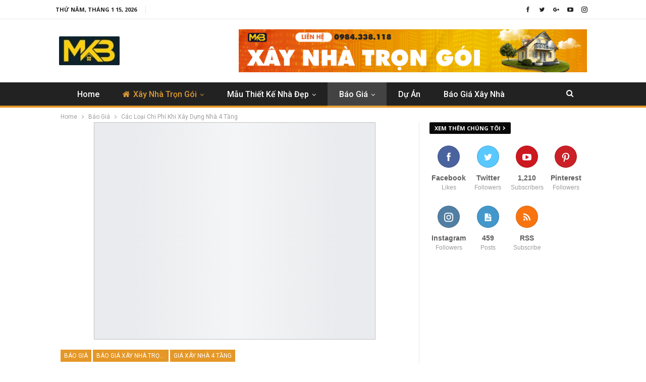

--- FILE ---
content_type: text/html; charset=UTF-8
request_url: https://xaynhatrongoimienbac.com/bao-gia/cac-loai-chi-phi-khi-xay-dung-nha-4-tang/
body_size: 26767
content:



	<!DOCTYPE html>
		<!--[if IE 8]>
	<html class="ie ie8" lang="vi"> <![endif]-->
	<!--[if IE 9]>
	<html class="ie ie9" lang="vi"> <![endif]-->
	<!--[if gt IE 9]><!-->
<html lang="vi"> <!--<![endif]-->
	<head>
				<meta charset="UTF-8">
		<meta http-equiv="X-UA-Compatible" content="IE=edge">
		<meta name="viewport" content="width=device-width, initial-scale=1.0">
		<link rel="pingback" href="https://xaynhatrongoimienbac.com/xmlrpc.php"/>

		<meta name='robots' content='index, follow, max-image-preview:large, max-snippet:-1, max-video-preview:-1' />

	<!-- This site is optimized with the Yoast SEO Premium plugin v20.3 (Yoast SEO v20.3) - https://yoast.com/wordpress/plugins/seo/ -->
	<title>Các Loại Chi Phí Khi Xây Dựng Nhà 4 Tầng - Xây nhà trọn gói khu vực miền bắc</title>
	<link rel="canonical" href="https://xaynhatrongoimienbac.com/bao-gia/cac-loai-chi-phi-khi-xay-dung-nha-4-tang/" />
	<meta property="og:locale" content="vi_VN" />
	<meta property="og:type" content="article" />
	<meta property="og:title" content="Các Loại Chi Phí Khi Xây Dựng Nhà 4 Tầng" />
	<meta property="og:description" content="Để xây dựng một ngôi nhà 4 tầng, nhiều người sẽ cảm thấy bối rối khi phải tính toán các chi phí liên quan. Việc xây dựng nhà không chỉ là chi phí đất và xây dựng, mà còn có nhiều chi phí khác như thiết kế, hoàn thiện, pháp lý, vận chuyển, và nhiều chi phí khác. Trong bài viết này, chúng tôi sẽ giúp bạn hiểu rõ hơn về các chi phí này để bạn có thể lên kế hoạch tài chính cho công trình của mình một cách chính xác và kịp thời." />
	<meta property="og:url" content="https://xaynhatrongoimienbac.com/bao-gia/cac-loai-chi-phi-khi-xay-dung-nha-4-tang/" />
	<meta property="og:site_name" content="Xây nhà trọn gói khu vực miền bắc" />
	<meta property="article:published_time" content="2023-04-05T01:43:53+00:00" />
	<meta property="article:modified_time" content="2023-04-28T03:17:54+00:00" />
	<meta property="og:image" content="https://xaynhatrongoimienbac.com/wp-content/uploads/2023/04/nha-4-tang-5-1.jpg" />
	<meta property="og:image:width" content="558" />
	<meta property="og:image:height" content="623" />
	<meta property="og:image:type" content="image/jpeg" />
	<meta name="author" content="quantri" />
	<meta name="twitter:card" content="summary_large_image" />
	<meta name="twitter:label1" content="Được viết bởi" />
	<meta name="twitter:data1" content="quantri" />
	<meta name="twitter:label2" content="Ước tính thời gian đọc" />
	<meta name="twitter:data2" content="8 phút" />
	<script type="application/ld+json" class="yoast-schema-graph">{"@context":"https://schema.org","@graph":[{"@type":"WebPage","@id":"https://xaynhatrongoimienbac.com/bao-gia/cac-loai-chi-phi-khi-xay-dung-nha-4-tang/","url":"https://xaynhatrongoimienbac.com/bao-gia/cac-loai-chi-phi-khi-xay-dung-nha-4-tang/","name":"Các Loại Chi Phí Khi Xây Dựng Nhà 4 Tầng - Xây nhà trọn gói khu vực miền bắc","isPartOf":{"@id":"https://xaynhatrongoimienbac.com/#website"},"primaryImageOfPage":{"@id":"https://xaynhatrongoimienbac.com/bao-gia/cac-loai-chi-phi-khi-xay-dung-nha-4-tang/#primaryimage"},"image":{"@id":"https://xaynhatrongoimienbac.com/bao-gia/cac-loai-chi-phi-khi-xay-dung-nha-4-tang/#primaryimage"},"thumbnailUrl":"https://xaynhatrongoimienbac.com/wp-content/uploads/2023/04/nha-4-tang-5-1.jpg","datePublished":"2023-04-05T01:43:53+00:00","dateModified":"2023-04-28T03:17:54+00:00","author":{"@id":"https://xaynhatrongoimienbac.com/#/schema/person/9a5c1e7f4df828a0bfe24f217f381824"},"breadcrumb":{"@id":"https://xaynhatrongoimienbac.com/bao-gia/cac-loai-chi-phi-khi-xay-dung-nha-4-tang/#breadcrumb"},"inLanguage":"vi","potentialAction":[{"@type":"ReadAction","target":["https://xaynhatrongoimienbac.com/bao-gia/cac-loai-chi-phi-khi-xay-dung-nha-4-tang/"]}]},{"@type":"ImageObject","inLanguage":"vi","@id":"https://xaynhatrongoimienbac.com/bao-gia/cac-loai-chi-phi-khi-xay-dung-nha-4-tang/#primaryimage","url":"https://xaynhatrongoimienbac.com/wp-content/uploads/2023/04/nha-4-tang-5-1.jpg","contentUrl":"https://xaynhatrongoimienbac.com/wp-content/uploads/2023/04/nha-4-tang-5-1.jpg","width":558,"height":623},{"@type":"BreadcrumbList","@id":"https://xaynhatrongoimienbac.com/bao-gia/cac-loai-chi-phi-khi-xay-dung-nha-4-tang/#breadcrumb","itemListElement":[{"@type":"ListItem","position":1,"name":"Home","item":"https://xaynhatrongoimienbac.com/"},{"@type":"ListItem","position":2,"name":"Các Loại Chi Phí Khi Xây Dựng Nhà 4 Tầng"}]},{"@type":"WebSite","@id":"https://xaynhatrongoimienbac.com/#website","url":"https://xaynhatrongoimienbac.com/","name":"Xây nhà trọn gói khu vực miền bắc","description":"","potentialAction":[{"@type":"SearchAction","target":{"@type":"EntryPoint","urlTemplate":"https://xaynhatrongoimienbac.com/?s={search_term_string}"},"query-input":"required name=search_term_string"}],"inLanguage":"vi"},{"@type":"Person","@id":"https://xaynhatrongoimienbac.com/#/schema/person/9a5c1e7f4df828a0bfe24f217f381824","name":"quantri","image":{"@type":"ImageObject","inLanguage":"vi","@id":"https://xaynhatrongoimienbac.com/#/schema/person/image/","url":"https://secure.gravatar.com/avatar/eba7f8c28bd6bbfc0f8351cfaa60c3b59bcbb0949f77488a703904b25eb636aa?s=96&d=mm&r=g","contentUrl":"https://secure.gravatar.com/avatar/eba7f8c28bd6bbfc0f8351cfaa60c3b59bcbb0949f77488a703904b25eb636aa?s=96&d=mm&r=g","caption":"quantri"},"sameAs":["https://xaynhatrongoimienbac.com"]}]}</script>
	<!-- / Yoast SEO Premium plugin. -->


<link rel='dns-prefetch' href='//ajax.googleapis.com' />
<link rel='dns-prefetch' href='//fonts.googleapis.com' />
<link rel="alternate" type="application/rss+xml" title="Dòng thông tin Xây nhà trọn gói khu vực miền bắc &raquo;" href="https://xaynhatrongoimienbac.com/feed/" />
<link rel="alternate" type="application/rss+xml" title="Xây nhà trọn gói khu vực miền bắc &raquo; Dòng bình luận" href="https://xaynhatrongoimienbac.com/comments/feed/" />
<link rel="alternate" type="application/rss+xml" title="Xây nhà trọn gói khu vực miền bắc &raquo; Các Loại Chi Phí Khi Xây Dựng Nhà 4 Tầng Dòng bình luận" href="https://xaynhatrongoimienbac.com/bao-gia/cac-loai-chi-phi-khi-xay-dung-nha-4-tang/feed/" />
<link rel="alternate" title="oNhúng (JSON)" type="application/json+oembed" href="https://xaynhatrongoimienbac.com/wp-json/oembed/1.0/embed?url=https%3A%2F%2Fxaynhatrongoimienbac.com%2Fbao-gia%2Fcac-loai-chi-phi-khi-xay-dung-nha-4-tang%2F" />
<link rel="alternate" title="oNhúng (XML)" type="text/xml+oembed" href="https://xaynhatrongoimienbac.com/wp-json/oembed/1.0/embed?url=https%3A%2F%2Fxaynhatrongoimienbac.com%2Fbao-gia%2Fcac-loai-chi-phi-khi-xay-dung-nha-4-tang%2F&#038;format=xml" />
<style id='wp-img-auto-sizes-contain-inline-css' type='text/css'>
img:is([sizes=auto i],[sizes^="auto," i]){contain-intrinsic-size:3000px 1500px}
/*# sourceURL=wp-img-auto-sizes-contain-inline-css */
</style>
<style id='wp-emoji-styles-inline-css' type='text/css'>

	img.wp-smiley, img.emoji {
		display: inline !important;
		border: none !important;
		box-shadow: none !important;
		height: 1em !important;
		width: 1em !important;
		margin: 0 0.07em !important;
		vertical-align: -0.1em !important;
		background: none !important;
		padding: 0 !important;
	}
/*# sourceURL=wp-emoji-styles-inline-css */
</style>
<style id='wp-block-library-inline-css' type='text/css'>
:root{--wp-block-synced-color:#7a00df;--wp-block-synced-color--rgb:122,0,223;--wp-bound-block-color:var(--wp-block-synced-color);--wp-editor-canvas-background:#ddd;--wp-admin-theme-color:#007cba;--wp-admin-theme-color--rgb:0,124,186;--wp-admin-theme-color-darker-10:#006ba1;--wp-admin-theme-color-darker-10--rgb:0,107,160.5;--wp-admin-theme-color-darker-20:#005a87;--wp-admin-theme-color-darker-20--rgb:0,90,135;--wp-admin-border-width-focus:2px}@media (min-resolution:192dpi){:root{--wp-admin-border-width-focus:1.5px}}.wp-element-button{cursor:pointer}:root .has-very-light-gray-background-color{background-color:#eee}:root .has-very-dark-gray-background-color{background-color:#313131}:root .has-very-light-gray-color{color:#eee}:root .has-very-dark-gray-color{color:#313131}:root .has-vivid-green-cyan-to-vivid-cyan-blue-gradient-background{background:linear-gradient(135deg,#00d084,#0693e3)}:root .has-purple-crush-gradient-background{background:linear-gradient(135deg,#34e2e4,#4721fb 50%,#ab1dfe)}:root .has-hazy-dawn-gradient-background{background:linear-gradient(135deg,#faaca8,#dad0ec)}:root .has-subdued-olive-gradient-background{background:linear-gradient(135deg,#fafae1,#67a671)}:root .has-atomic-cream-gradient-background{background:linear-gradient(135deg,#fdd79a,#004a59)}:root .has-nightshade-gradient-background{background:linear-gradient(135deg,#330968,#31cdcf)}:root .has-midnight-gradient-background{background:linear-gradient(135deg,#020381,#2874fc)}:root{--wp--preset--font-size--normal:16px;--wp--preset--font-size--huge:42px}.has-regular-font-size{font-size:1em}.has-larger-font-size{font-size:2.625em}.has-normal-font-size{font-size:var(--wp--preset--font-size--normal)}.has-huge-font-size{font-size:var(--wp--preset--font-size--huge)}.has-text-align-center{text-align:center}.has-text-align-left{text-align:left}.has-text-align-right{text-align:right}.has-fit-text{white-space:nowrap!important}#end-resizable-editor-section{display:none}.aligncenter{clear:both}.items-justified-left{justify-content:flex-start}.items-justified-center{justify-content:center}.items-justified-right{justify-content:flex-end}.items-justified-space-between{justify-content:space-between}.screen-reader-text{border:0;clip-path:inset(50%);height:1px;margin:-1px;overflow:hidden;padding:0;position:absolute;width:1px;word-wrap:normal!important}.screen-reader-text:focus{background-color:#ddd;clip-path:none;color:#444;display:block;font-size:1em;height:auto;left:5px;line-height:normal;padding:15px 23px 14px;text-decoration:none;top:5px;width:auto;z-index:100000}html :where(.has-border-color){border-style:solid}html :where([style*=border-top-color]){border-top-style:solid}html :where([style*=border-right-color]){border-right-style:solid}html :where([style*=border-bottom-color]){border-bottom-style:solid}html :where([style*=border-left-color]){border-left-style:solid}html :where([style*=border-width]){border-style:solid}html :where([style*=border-top-width]){border-top-style:solid}html :where([style*=border-right-width]){border-right-style:solid}html :where([style*=border-bottom-width]){border-bottom-style:solid}html :where([style*=border-left-width]){border-left-style:solid}html :where(img[class*=wp-image-]){height:auto;max-width:100%}:where(figure){margin:0 0 1em}html :where(.is-position-sticky){--wp-admin--admin-bar--position-offset:var(--wp-admin--admin-bar--height,0px)}@media screen and (max-width:600px){html :where(.is-position-sticky){--wp-admin--admin-bar--position-offset:0px}}

/*# sourceURL=wp-block-library-inline-css */
</style><style id='wp-block-heading-inline-css' type='text/css'>
h1:where(.wp-block-heading).has-background,h2:where(.wp-block-heading).has-background,h3:where(.wp-block-heading).has-background,h4:where(.wp-block-heading).has-background,h5:where(.wp-block-heading).has-background,h6:where(.wp-block-heading).has-background{padding:1.25em 2.375em}h1.has-text-align-left[style*=writing-mode]:where([style*=vertical-lr]),h1.has-text-align-right[style*=writing-mode]:where([style*=vertical-rl]),h2.has-text-align-left[style*=writing-mode]:where([style*=vertical-lr]),h2.has-text-align-right[style*=writing-mode]:where([style*=vertical-rl]),h3.has-text-align-left[style*=writing-mode]:where([style*=vertical-lr]),h3.has-text-align-right[style*=writing-mode]:where([style*=vertical-rl]),h4.has-text-align-left[style*=writing-mode]:where([style*=vertical-lr]),h4.has-text-align-right[style*=writing-mode]:where([style*=vertical-rl]),h5.has-text-align-left[style*=writing-mode]:where([style*=vertical-lr]),h5.has-text-align-right[style*=writing-mode]:where([style*=vertical-rl]),h6.has-text-align-left[style*=writing-mode]:where([style*=vertical-lr]),h6.has-text-align-right[style*=writing-mode]:where([style*=vertical-rl]){rotate:180deg}
/*# sourceURL=https://xaynhatrongoimienbac.com/wp-includes/blocks/heading/style.min.css */
</style>
<style id='wp-block-image-inline-css' type='text/css'>
.wp-block-image>a,.wp-block-image>figure>a{display:inline-block}.wp-block-image img{box-sizing:border-box;height:auto;max-width:100%;vertical-align:bottom}@media not (prefers-reduced-motion){.wp-block-image img.hide{visibility:hidden}.wp-block-image img.show{animation:show-content-image .4s}}.wp-block-image[style*=border-radius] img,.wp-block-image[style*=border-radius]>a{border-radius:inherit}.wp-block-image.has-custom-border img{box-sizing:border-box}.wp-block-image.aligncenter{text-align:center}.wp-block-image.alignfull>a,.wp-block-image.alignwide>a{width:100%}.wp-block-image.alignfull img,.wp-block-image.alignwide img{height:auto;width:100%}.wp-block-image .aligncenter,.wp-block-image .alignleft,.wp-block-image .alignright,.wp-block-image.aligncenter,.wp-block-image.alignleft,.wp-block-image.alignright{display:table}.wp-block-image .aligncenter>figcaption,.wp-block-image .alignleft>figcaption,.wp-block-image .alignright>figcaption,.wp-block-image.aligncenter>figcaption,.wp-block-image.alignleft>figcaption,.wp-block-image.alignright>figcaption{caption-side:bottom;display:table-caption}.wp-block-image .alignleft{float:left;margin:.5em 1em .5em 0}.wp-block-image .alignright{float:right;margin:.5em 0 .5em 1em}.wp-block-image .aligncenter{margin-left:auto;margin-right:auto}.wp-block-image :where(figcaption){margin-bottom:1em;margin-top:.5em}.wp-block-image.is-style-circle-mask img{border-radius:9999px}@supports ((-webkit-mask-image:none) or (mask-image:none)) or (-webkit-mask-image:none){.wp-block-image.is-style-circle-mask img{border-radius:0;-webkit-mask-image:url('data:image/svg+xml;utf8,<svg viewBox="0 0 100 100" xmlns="http://www.w3.org/2000/svg"><circle cx="50" cy="50" r="50"/></svg>');mask-image:url('data:image/svg+xml;utf8,<svg viewBox="0 0 100 100" xmlns="http://www.w3.org/2000/svg"><circle cx="50" cy="50" r="50"/></svg>');mask-mode:alpha;-webkit-mask-position:center;mask-position:center;-webkit-mask-repeat:no-repeat;mask-repeat:no-repeat;-webkit-mask-size:contain;mask-size:contain}}:root :where(.wp-block-image.is-style-rounded img,.wp-block-image .is-style-rounded img){border-radius:9999px}.wp-block-image figure{margin:0}.wp-lightbox-container{display:flex;flex-direction:column;position:relative}.wp-lightbox-container img{cursor:zoom-in}.wp-lightbox-container img:hover+button{opacity:1}.wp-lightbox-container button{align-items:center;backdrop-filter:blur(16px) saturate(180%);background-color:#5a5a5a40;border:none;border-radius:4px;cursor:zoom-in;display:flex;height:20px;justify-content:center;opacity:0;padding:0;position:absolute;right:16px;text-align:center;top:16px;width:20px;z-index:100}@media not (prefers-reduced-motion){.wp-lightbox-container button{transition:opacity .2s ease}}.wp-lightbox-container button:focus-visible{outline:3px auto #5a5a5a40;outline:3px auto -webkit-focus-ring-color;outline-offset:3px}.wp-lightbox-container button:hover{cursor:pointer;opacity:1}.wp-lightbox-container button:focus{opacity:1}.wp-lightbox-container button:focus,.wp-lightbox-container button:hover,.wp-lightbox-container button:not(:hover):not(:active):not(.has-background){background-color:#5a5a5a40;border:none}.wp-lightbox-overlay{box-sizing:border-box;cursor:zoom-out;height:100vh;left:0;overflow:hidden;position:fixed;top:0;visibility:hidden;width:100%;z-index:100000}.wp-lightbox-overlay .close-button{align-items:center;cursor:pointer;display:flex;justify-content:center;min-height:40px;min-width:40px;padding:0;position:absolute;right:calc(env(safe-area-inset-right) + 16px);top:calc(env(safe-area-inset-top) + 16px);z-index:5000000}.wp-lightbox-overlay .close-button:focus,.wp-lightbox-overlay .close-button:hover,.wp-lightbox-overlay .close-button:not(:hover):not(:active):not(.has-background){background:none;border:none}.wp-lightbox-overlay .lightbox-image-container{height:var(--wp--lightbox-container-height);left:50%;overflow:hidden;position:absolute;top:50%;transform:translate(-50%,-50%);transform-origin:top left;width:var(--wp--lightbox-container-width);z-index:9999999999}.wp-lightbox-overlay .wp-block-image{align-items:center;box-sizing:border-box;display:flex;height:100%;justify-content:center;margin:0;position:relative;transform-origin:0 0;width:100%;z-index:3000000}.wp-lightbox-overlay .wp-block-image img{height:var(--wp--lightbox-image-height);min-height:var(--wp--lightbox-image-height);min-width:var(--wp--lightbox-image-width);width:var(--wp--lightbox-image-width)}.wp-lightbox-overlay .wp-block-image figcaption{display:none}.wp-lightbox-overlay button{background:none;border:none}.wp-lightbox-overlay .scrim{background-color:#fff;height:100%;opacity:.9;position:absolute;width:100%;z-index:2000000}.wp-lightbox-overlay.active{visibility:visible}@media not (prefers-reduced-motion){.wp-lightbox-overlay.active{animation:turn-on-visibility .25s both}.wp-lightbox-overlay.active img{animation:turn-on-visibility .35s both}.wp-lightbox-overlay.show-closing-animation:not(.active){animation:turn-off-visibility .35s both}.wp-lightbox-overlay.show-closing-animation:not(.active) img{animation:turn-off-visibility .25s both}.wp-lightbox-overlay.zoom.active{animation:none;opacity:1;visibility:visible}.wp-lightbox-overlay.zoom.active .lightbox-image-container{animation:lightbox-zoom-in .4s}.wp-lightbox-overlay.zoom.active .lightbox-image-container img{animation:none}.wp-lightbox-overlay.zoom.active .scrim{animation:turn-on-visibility .4s forwards}.wp-lightbox-overlay.zoom.show-closing-animation:not(.active){animation:none}.wp-lightbox-overlay.zoom.show-closing-animation:not(.active) .lightbox-image-container{animation:lightbox-zoom-out .4s}.wp-lightbox-overlay.zoom.show-closing-animation:not(.active) .lightbox-image-container img{animation:none}.wp-lightbox-overlay.zoom.show-closing-animation:not(.active) .scrim{animation:turn-off-visibility .4s forwards}}@keyframes show-content-image{0%{visibility:hidden}99%{visibility:hidden}to{visibility:visible}}@keyframes turn-on-visibility{0%{opacity:0}to{opacity:1}}@keyframes turn-off-visibility{0%{opacity:1;visibility:visible}99%{opacity:0;visibility:visible}to{opacity:0;visibility:hidden}}@keyframes lightbox-zoom-in{0%{transform:translate(calc((-100vw + var(--wp--lightbox-scrollbar-width))/2 + var(--wp--lightbox-initial-left-position)),calc(-50vh + var(--wp--lightbox-initial-top-position))) scale(var(--wp--lightbox-scale))}to{transform:translate(-50%,-50%) scale(1)}}@keyframes lightbox-zoom-out{0%{transform:translate(-50%,-50%) scale(1);visibility:visible}99%{visibility:visible}to{transform:translate(calc((-100vw + var(--wp--lightbox-scrollbar-width))/2 + var(--wp--lightbox-initial-left-position)),calc(-50vh + var(--wp--lightbox-initial-top-position))) scale(var(--wp--lightbox-scale));visibility:hidden}}
/*# sourceURL=https://xaynhatrongoimienbac.com/wp-includes/blocks/image/style.min.css */
</style>
<style id='wp-block-list-inline-css' type='text/css'>
ol,ul{box-sizing:border-box}:root :where(.wp-block-list.has-background){padding:1.25em 2.375em}
/*# sourceURL=https://xaynhatrongoimienbac.com/wp-includes/blocks/list/style.min.css */
</style>
<style id='wp-block-paragraph-inline-css' type='text/css'>
.is-small-text{font-size:.875em}.is-regular-text{font-size:1em}.is-large-text{font-size:2.25em}.is-larger-text{font-size:3em}.has-drop-cap:not(:focus):first-letter{float:left;font-size:8.4em;font-style:normal;font-weight:100;line-height:.68;margin:.05em .1em 0 0;text-transform:uppercase}body.rtl .has-drop-cap:not(:focus):first-letter{float:none;margin-left:.1em}p.has-drop-cap.has-background{overflow:hidden}:root :where(p.has-background){padding:1.25em 2.375em}:where(p.has-text-color:not(.has-link-color)) a{color:inherit}p.has-text-align-left[style*="writing-mode:vertical-lr"],p.has-text-align-right[style*="writing-mode:vertical-rl"]{rotate:180deg}
/*# sourceURL=https://xaynhatrongoimienbac.com/wp-includes/blocks/paragraph/style.min.css */
</style>
<style id='global-styles-inline-css' type='text/css'>
:root{--wp--preset--aspect-ratio--square: 1;--wp--preset--aspect-ratio--4-3: 4/3;--wp--preset--aspect-ratio--3-4: 3/4;--wp--preset--aspect-ratio--3-2: 3/2;--wp--preset--aspect-ratio--2-3: 2/3;--wp--preset--aspect-ratio--16-9: 16/9;--wp--preset--aspect-ratio--9-16: 9/16;--wp--preset--color--black: #000000;--wp--preset--color--cyan-bluish-gray: #abb8c3;--wp--preset--color--white: #ffffff;--wp--preset--color--pale-pink: #f78da7;--wp--preset--color--vivid-red: #cf2e2e;--wp--preset--color--luminous-vivid-orange: #ff6900;--wp--preset--color--luminous-vivid-amber: #fcb900;--wp--preset--color--light-green-cyan: #7bdcb5;--wp--preset--color--vivid-green-cyan: #00d084;--wp--preset--color--pale-cyan-blue: #8ed1fc;--wp--preset--color--vivid-cyan-blue: #0693e3;--wp--preset--color--vivid-purple: #9b51e0;--wp--preset--gradient--vivid-cyan-blue-to-vivid-purple: linear-gradient(135deg,rgb(6,147,227) 0%,rgb(155,81,224) 100%);--wp--preset--gradient--light-green-cyan-to-vivid-green-cyan: linear-gradient(135deg,rgb(122,220,180) 0%,rgb(0,208,130) 100%);--wp--preset--gradient--luminous-vivid-amber-to-luminous-vivid-orange: linear-gradient(135deg,rgb(252,185,0) 0%,rgb(255,105,0) 100%);--wp--preset--gradient--luminous-vivid-orange-to-vivid-red: linear-gradient(135deg,rgb(255,105,0) 0%,rgb(207,46,46) 100%);--wp--preset--gradient--very-light-gray-to-cyan-bluish-gray: linear-gradient(135deg,rgb(238,238,238) 0%,rgb(169,184,195) 100%);--wp--preset--gradient--cool-to-warm-spectrum: linear-gradient(135deg,rgb(74,234,220) 0%,rgb(151,120,209) 20%,rgb(207,42,186) 40%,rgb(238,44,130) 60%,rgb(251,105,98) 80%,rgb(254,248,76) 100%);--wp--preset--gradient--blush-light-purple: linear-gradient(135deg,rgb(255,206,236) 0%,rgb(152,150,240) 100%);--wp--preset--gradient--blush-bordeaux: linear-gradient(135deg,rgb(254,205,165) 0%,rgb(254,45,45) 50%,rgb(107,0,62) 100%);--wp--preset--gradient--luminous-dusk: linear-gradient(135deg,rgb(255,203,112) 0%,rgb(199,81,192) 50%,rgb(65,88,208) 100%);--wp--preset--gradient--pale-ocean: linear-gradient(135deg,rgb(255,245,203) 0%,rgb(182,227,212) 50%,rgb(51,167,181) 100%);--wp--preset--gradient--electric-grass: linear-gradient(135deg,rgb(202,248,128) 0%,rgb(113,206,126) 100%);--wp--preset--gradient--midnight: linear-gradient(135deg,rgb(2,3,129) 0%,rgb(40,116,252) 100%);--wp--preset--font-size--small: 13px;--wp--preset--font-size--medium: 20px;--wp--preset--font-size--large: 36px;--wp--preset--font-size--x-large: 42px;--wp--preset--spacing--20: 0.44rem;--wp--preset--spacing--30: 0.67rem;--wp--preset--spacing--40: 1rem;--wp--preset--spacing--50: 1.5rem;--wp--preset--spacing--60: 2.25rem;--wp--preset--spacing--70: 3.38rem;--wp--preset--spacing--80: 5.06rem;--wp--preset--shadow--natural: 6px 6px 9px rgba(0, 0, 0, 0.2);--wp--preset--shadow--deep: 12px 12px 50px rgba(0, 0, 0, 0.4);--wp--preset--shadow--sharp: 6px 6px 0px rgba(0, 0, 0, 0.2);--wp--preset--shadow--outlined: 6px 6px 0px -3px rgb(255, 255, 255), 6px 6px rgb(0, 0, 0);--wp--preset--shadow--crisp: 6px 6px 0px rgb(0, 0, 0);}:where(.is-layout-flex){gap: 0.5em;}:where(.is-layout-grid){gap: 0.5em;}body .is-layout-flex{display: flex;}.is-layout-flex{flex-wrap: wrap;align-items: center;}.is-layout-flex > :is(*, div){margin: 0;}body .is-layout-grid{display: grid;}.is-layout-grid > :is(*, div){margin: 0;}:where(.wp-block-columns.is-layout-flex){gap: 2em;}:where(.wp-block-columns.is-layout-grid){gap: 2em;}:where(.wp-block-post-template.is-layout-flex){gap: 1.25em;}:where(.wp-block-post-template.is-layout-grid){gap: 1.25em;}.has-black-color{color: var(--wp--preset--color--black) !important;}.has-cyan-bluish-gray-color{color: var(--wp--preset--color--cyan-bluish-gray) !important;}.has-white-color{color: var(--wp--preset--color--white) !important;}.has-pale-pink-color{color: var(--wp--preset--color--pale-pink) !important;}.has-vivid-red-color{color: var(--wp--preset--color--vivid-red) !important;}.has-luminous-vivid-orange-color{color: var(--wp--preset--color--luminous-vivid-orange) !important;}.has-luminous-vivid-amber-color{color: var(--wp--preset--color--luminous-vivid-amber) !important;}.has-light-green-cyan-color{color: var(--wp--preset--color--light-green-cyan) !important;}.has-vivid-green-cyan-color{color: var(--wp--preset--color--vivid-green-cyan) !important;}.has-pale-cyan-blue-color{color: var(--wp--preset--color--pale-cyan-blue) !important;}.has-vivid-cyan-blue-color{color: var(--wp--preset--color--vivid-cyan-blue) !important;}.has-vivid-purple-color{color: var(--wp--preset--color--vivid-purple) !important;}.has-black-background-color{background-color: var(--wp--preset--color--black) !important;}.has-cyan-bluish-gray-background-color{background-color: var(--wp--preset--color--cyan-bluish-gray) !important;}.has-white-background-color{background-color: var(--wp--preset--color--white) !important;}.has-pale-pink-background-color{background-color: var(--wp--preset--color--pale-pink) !important;}.has-vivid-red-background-color{background-color: var(--wp--preset--color--vivid-red) !important;}.has-luminous-vivid-orange-background-color{background-color: var(--wp--preset--color--luminous-vivid-orange) !important;}.has-luminous-vivid-amber-background-color{background-color: var(--wp--preset--color--luminous-vivid-amber) !important;}.has-light-green-cyan-background-color{background-color: var(--wp--preset--color--light-green-cyan) !important;}.has-vivid-green-cyan-background-color{background-color: var(--wp--preset--color--vivid-green-cyan) !important;}.has-pale-cyan-blue-background-color{background-color: var(--wp--preset--color--pale-cyan-blue) !important;}.has-vivid-cyan-blue-background-color{background-color: var(--wp--preset--color--vivid-cyan-blue) !important;}.has-vivid-purple-background-color{background-color: var(--wp--preset--color--vivid-purple) !important;}.has-black-border-color{border-color: var(--wp--preset--color--black) !important;}.has-cyan-bluish-gray-border-color{border-color: var(--wp--preset--color--cyan-bluish-gray) !important;}.has-white-border-color{border-color: var(--wp--preset--color--white) !important;}.has-pale-pink-border-color{border-color: var(--wp--preset--color--pale-pink) !important;}.has-vivid-red-border-color{border-color: var(--wp--preset--color--vivid-red) !important;}.has-luminous-vivid-orange-border-color{border-color: var(--wp--preset--color--luminous-vivid-orange) !important;}.has-luminous-vivid-amber-border-color{border-color: var(--wp--preset--color--luminous-vivid-amber) !important;}.has-light-green-cyan-border-color{border-color: var(--wp--preset--color--light-green-cyan) !important;}.has-vivid-green-cyan-border-color{border-color: var(--wp--preset--color--vivid-green-cyan) !important;}.has-pale-cyan-blue-border-color{border-color: var(--wp--preset--color--pale-cyan-blue) !important;}.has-vivid-cyan-blue-border-color{border-color: var(--wp--preset--color--vivid-cyan-blue) !important;}.has-vivid-purple-border-color{border-color: var(--wp--preset--color--vivid-purple) !important;}.has-vivid-cyan-blue-to-vivid-purple-gradient-background{background: var(--wp--preset--gradient--vivid-cyan-blue-to-vivid-purple) !important;}.has-light-green-cyan-to-vivid-green-cyan-gradient-background{background: var(--wp--preset--gradient--light-green-cyan-to-vivid-green-cyan) !important;}.has-luminous-vivid-amber-to-luminous-vivid-orange-gradient-background{background: var(--wp--preset--gradient--luminous-vivid-amber-to-luminous-vivid-orange) !important;}.has-luminous-vivid-orange-to-vivid-red-gradient-background{background: var(--wp--preset--gradient--luminous-vivid-orange-to-vivid-red) !important;}.has-very-light-gray-to-cyan-bluish-gray-gradient-background{background: var(--wp--preset--gradient--very-light-gray-to-cyan-bluish-gray) !important;}.has-cool-to-warm-spectrum-gradient-background{background: var(--wp--preset--gradient--cool-to-warm-spectrum) !important;}.has-blush-light-purple-gradient-background{background: var(--wp--preset--gradient--blush-light-purple) !important;}.has-blush-bordeaux-gradient-background{background: var(--wp--preset--gradient--blush-bordeaux) !important;}.has-luminous-dusk-gradient-background{background: var(--wp--preset--gradient--luminous-dusk) !important;}.has-pale-ocean-gradient-background{background: var(--wp--preset--gradient--pale-ocean) !important;}.has-electric-grass-gradient-background{background: var(--wp--preset--gradient--electric-grass) !important;}.has-midnight-gradient-background{background: var(--wp--preset--gradient--midnight) !important;}.has-small-font-size{font-size: var(--wp--preset--font-size--small) !important;}.has-medium-font-size{font-size: var(--wp--preset--font-size--medium) !important;}.has-large-font-size{font-size: var(--wp--preset--font-size--large) !important;}.has-x-large-font-size{font-size: var(--wp--preset--font-size--x-large) !important;}
/*# sourceURL=global-styles-inline-css */
</style>

<style id='classic-theme-styles-inline-css' type='text/css'>
/*! This file is auto-generated */
.wp-block-button__link{color:#fff;background-color:#32373c;border-radius:9999px;box-shadow:none;text-decoration:none;padding:calc(.667em + 2px) calc(1.333em + 2px);font-size:1.125em}.wp-block-file__button{background:#32373c;color:#fff;text-decoration:none}
/*# sourceURL=/wp-includes/css/classic-themes.min.css */
</style>
<link rel='stylesheet' id='bbp-default-css' href='https://xaynhatrongoimienbac.com/wp-content/themes/publisher/css/bbpress.min.css?ver=2.6.9' type='text/css' media='all' />
<link rel='stylesheet' id='contact-form-7-css' href='https://xaynhatrongoimienbac.com/wp-content/plugins/contact-form-7/includes/css/styles.css?ver=5.7.5.1' type='text/css' media='all' />
<link rel='stylesheet' id='namespace-css' href='https://xaynhatrongoimienbac.com/wp-content/plugins/pluginxaydung1905/assets/ttxd.css?v=579&#038;ver=6.9' type='text/css' media='all' />
<link rel='stylesheet' id='namespaceboostrapcss-css' href='https://xaynhatrongoimienbac.com/wp-content/plugins/pluginxaydung1905/bootstrap/css/bootstrap.min.css?1&#038;ver=6.9' type='text/css' media='all' />
<link rel='stylesheet' id='better-framework-main-fonts-css' href='https://fonts.googleapis.com/css?family=Roboto:400,500,400italic%7COpen+Sans:400,700%7CLato:400&#038;display=swap' type='text/css' media='all' />
<script type="text/javascript" src="https://ajax.googleapis.com/ajax/libs/jquery/1.11.2/jquery.min.js?ver=1.8.1" id="jquery-js"></script>
<script type="text/javascript" src="https://xaynhatrongoimienbac.com/wp-content/plugins/pluginxaydung1905/assets/ttxd.js?417&amp;ver=6.9" id="namespaceformyscript-js"></script>
<script type="text/javascript" src="https://xaynhatrongoimienbac.com/wp-content/plugins/pluginxaydung1905/bootstrap/js/bootstrap.min.js?453&amp;ver=6.9" id="namespaceboostrapjs-js"></script>
<link rel="https://api.w.org/" href="https://xaynhatrongoimienbac.com/wp-json/" /><link rel="alternate" title="JSON" type="application/json" href="https://xaynhatrongoimienbac.com/wp-json/wp/v2/posts/2042" /><link rel="EditURI" type="application/rsd+xml" title="RSD" href="https://xaynhatrongoimienbac.com/xmlrpc.php?rsd" />
<meta name="generator" content="WordPress 6.9" />
<link rel='shortlink' href='https://xaynhatrongoimienbac.com/?p=2042' />
			<link rel="amphtml" href="https://xaynhatrongoimienbac.com/amp/bao-gia/cac-loai-chi-phi-khi-xay-dung-nha-4-tang/"/>
			      <meta name="onesignal" content="wordpress-plugin"/>
            <script>

      window.OneSignal = window.OneSignal || [];

      OneSignal.push( function() {
        OneSignal.SERVICE_WORKER_UPDATER_PATH = 'OneSignalSDKUpdaterWorker.js';
                      OneSignal.SERVICE_WORKER_PATH = 'OneSignalSDKWorker.js';
                      OneSignal.SERVICE_WORKER_PARAM = { scope: '/wp-content/plugins/onesignal-free-web-push-notifications/sdk_files/push/onesignal/' };
        OneSignal.setDefaultNotificationUrl("https://xaynhatrongoimienbac.com");
        var oneSignal_options = {};
        window._oneSignalInitOptions = oneSignal_options;

        oneSignal_options['wordpress'] = true;
oneSignal_options['appId'] = '';
oneSignal_options['allowLocalhostAsSecureOrigin'] = true;
oneSignal_options['httpPermissionRequest'] = { };
oneSignal_options['httpPermissionRequest']['enable'] = true;
oneSignal_options['welcomeNotification'] = { };
oneSignal_options['welcomeNotification']['title'] = "";
oneSignal_options['welcomeNotification']['message'] = "";
oneSignal_options['path'] = "https://xaynhatrongoimienbac.com/wp-content/plugins/onesignal-free-web-push-notifications/sdk_files/";
oneSignal_options['promptOptions'] = { };
oneSignal_options['notifyButton'] = { };
oneSignal_options['notifyButton']['enable'] = true;
oneSignal_options['notifyButton']['position'] = 'bottom-right';
oneSignal_options['notifyButton']['theme'] = 'default';
oneSignal_options['notifyButton']['size'] = 'medium';
oneSignal_options['notifyButton']['showCredit'] = true;
oneSignal_options['notifyButton']['text'] = {};
                OneSignal.init(window._oneSignalInitOptions);
                      });

      function documentInitOneSignal() {
        var oneSignal_elements = document.getElementsByClassName("OneSignal-prompt");

        var oneSignalLinkClickHandler = function(event) { OneSignal.push(['registerForPushNotifications']); event.preventDefault(); };        for(var i = 0; i < oneSignal_elements.length; i++)
          oneSignal_elements[i].addEventListener('click', oneSignalLinkClickHandler, false);
      }

      if (document.readyState === 'complete') {
           documentInitOneSignal();
      }
      else {
           window.addEventListener("load", function(event){
               documentInitOneSignal();
          });
      }
    </script>
<meta name="generator" content="Powered by WPBakery Page Builder - drag and drop page builder for WordPress."/>
<script type="application/ld+json">{
    "@context": "http://schema.org/",
    "@type": "Organization",
    "@id": "#organization",
    "logo": {
        "@type": "ImageObject",
        "url": "https://xaynhatrongoimienbac.com/wp-content/uploads/2023/03/logo-cty-e1679556459715.jpg"
    },
    "url": "https://xaynhatrongoimienbac.com/",
    "name": "X\u00e2y nh\u00e0 tr\u1ecdn g\u00f3i khu v\u1ef1c mi\u1ec1n b\u1eafc",
    "description": ""
}</script>
<script type="application/ld+json">{
    "@context": "http://schema.org/",
    "@type": "WebSite",
    "name": "X\u00e2y nh\u00e0 tr\u1ecdn g\u00f3i khu v\u1ef1c mi\u1ec1n b\u1eafc",
    "alternateName": "",
    "url": "https://xaynhatrongoimienbac.com/"
}</script>
<script type="application/ld+json">{
    "@context": "http://schema.org/",
    "@type": "BlogPosting",
    "headline": "C\u00e1c Lo\u1ea1i Chi Ph\u00ed Khi X\u00e2y D\u1ef1ng Nh\u00e0 4 T\u1ea7ng",
    "description": "\u0110\u1ec3 x\u00e2y d\u1ef1ng m\u1ed9t ng\u00f4i nh\u00e0 4 t\u1ea7ng, nhi\u1ec1u ng\u01b0\u1eddi s\u1ebd c\u1ea3m th\u1ea5y b\u1ed1i r\u1ed1i khi ph\u1ea3i t\u00ednh to\u00e1n c\u00e1c chi ph\u00ed li\u00ean quan. Vi\u1ec7c x\u00e2y d\u1ef1ng nh\u00e0 kh\u00f4ng ch\u1ec9 l\u00e0 chi ph\u00ed \u0111\u1ea5t v\u00e0 x\u00e2y d\u1ef1ng, m\u00e0 c\u00f2n c\u00f3 nhi\u1ec1u chi ph\u00ed kh\u00e1c nh\u01b0 thi\u1ebft k\u1ebf, ho\u00e0n thi\u1ec7n, ph\u00e1p l\u00fd, v\u1eadn chuy\u1ec3n, v\u00e0 nhi\u1ec1u chi ph\u00ed kh\u00e1c. Trong b\u00e0i vi\u1ebft n\u00e0y, ch\u00fang t\u00f4i s\u1ebd gi\u00fap b\u1ea1n hi\u1ec3u r\u00f5 h\u01a1n v\u1ec1 c\u00e1c chi ph\u00ed n\u00e0y \u0111\u1ec3 b\u1ea1n c\u00f3 th\u1ec3 l\u00ean k\u1ebf ho\u1ea1ch t\u00e0i ch\u00ednh cho c\u00f4ng tr\u00ecnh c\u1ee7a m\u00ecnh m\u1ed9t c\u00e1ch ch\u00ednh x\u00e1c v\u00e0 k\u1ecbp th\u1eddi.",
    "datePublished": "2023-04-05",
    "dateModified": "2023-04-28",
    "author": {
        "@type": "Person",
        "@id": "#person-quantri",
        "name": "quantri"
    },
    "image": "https://xaynhatrongoimienbac.com/wp-content/uploads/2023/04/nha-4-tang-5-1.jpg",
    "interactionStatistic": [
        {
            "@type": "InteractionCounter",
            "interactionType": "http://schema.org/CommentAction",
            "userInteractionCount": "0"
        }
    ],
    "publisher": {
        "@id": "#organization"
    },
    "mainEntityOfPage": "https://xaynhatrongoimienbac.com/bao-gia/cac-loai-chi-phi-khi-xay-dung-nha-4-tang/"
}</script>
<link rel='stylesheet' id='bf-minifed-css-1' href='https://xaynhatrongoimienbac.com/wp-content/bs-booster-cache/f13af120839022a52b2b7e457e7ac405.css' type='text/css' media='all' />
<link rel='stylesheet' id='7.11.0-1744264863' href='https://xaynhatrongoimienbac.com/wp-content/bs-booster-cache/1133aecd47334e7279fdb6f6eb7b7abf.css' type='text/css' media='all' />
<link rel="icon" href="https://xaynhatrongoimienbac.com/wp-content/uploads/2023/03/cropped-logo-tron-nho-32x32.png" sizes="32x32" />
<link rel="icon" href="https://xaynhatrongoimienbac.com/wp-content/uploads/2023/03/cropped-logo-tron-nho-192x192.png" sizes="192x192" />
<link rel="apple-touch-icon" href="https://xaynhatrongoimienbac.com/wp-content/uploads/2023/03/cropped-logo-tron-nho-180x180.png" />
<meta name="msapplication-TileImage" content="https://xaynhatrongoimienbac.com/wp-content/uploads/2023/03/cropped-logo-tron-nho-270x270.png" />
<noscript><style> .wpb_animate_when_almost_visible { opacity: 1; }</style></noscript>	</head>

<body class="wp-singular post-template-default single single-post postid-2042 single-format-standard wp-theme-publisher bs-theme bs-publisher bs-publisher-top-stories active-light-box ltr close-rh page-layout-2-col page-layout-2-col-right full-width main-menu-sticky-smart main-menu-full-width active-ajax-search single-prim-cat-96 single-cat-96 single-cat-369 single-cat-379  bs-hide-ha wpb-js-composer js-comp-ver-6.10.0 vc_responsive bs-ll-a" dir="ltr">
		<div class="main-wrap content-main-wrap">
			<header id="header" class="site-header header-style-2 full-width" itemscope="itemscope" itemtype="https://schema.org/WPHeader">

		<section class="topbar topbar-style-1 hidden-xs hidden-xs">
	<div class="content-wrap">
		<div class="container">
			<div class="topbar-inner clearfix">

									<div class="section-links">
								<div  class="  better-studio-shortcode bsc-clearfix better-social-counter style-button not-colored in-4-col">
						<ul class="social-list bsc-clearfix"><li class="social-item facebook"><a href = "https://www.facebook.com/100090214816865" target = "_blank" > <i class="item-icon bsfi-facebook" ></i><span class="item-title" > Likes </span> </a> </li> <li class="social-item twitter"><a href = "https://twitter.com/mkbvietnam" target = "_blank" > <i class="item-icon bsfi-twitter" ></i><span class="item-title" > Followers </span> </a> </li> <li class="social-item google"><a href = "https://plus.google.com/116030018206526131828" target = "_blank" > <i class="item-icon bsfi-google" ></i><span class="item-title" > Followers </span> </a> </li> <li class="social-item youtube"><a href = "https://youtube.com/channel/UC4AqxPAJi1S9zQTp461i9dg" target = "_blank" > <i class="item-icon bsfi-youtube" ></i><span class="item-title" > Subscribers </span> </a> </li> <li class="social-item instagram"><a href = "https://instagram.com/mkbvietnam" target = "_blank" > <i class="item-icon bsfi-instagram" ></i><span class="item-title" > Followers </span> </a> </li> 			</ul>
		</div>
							</div>
				
				<div class="section-menu">
						<div id="menu-top" class="menu top-menu-wrapper" role="navigation" itemscope="itemscope" itemtype="https://schema.org/SiteNavigationElement">
		<nav class="top-menu-container">

			<ul id="top-navigation" class="top-menu menu clearfix bsm-pure">
									<li id="topbar-date" class="menu-item menu-item-date">
					<span
						class="topbar-date">Thứ Năm, Tháng 1 15, 2026</span>
					</li>
								</ul>

		</nav>
	</div>
				</div>
			</div>
		</div>
	</div>
</section>
		<div class="header-inner">
			<div class="content-wrap">
				<div class="container">
					<div class="row">
						<div class="row-height">
							<div class="logo-col col-xs-4">
								<div class="col-inside">
									<div id="site-branding" class="site-branding">
	<p  id="site-title" class="logo h1 img-logo">
	<a href="https://xaynhatrongoimienbac.com/" itemprop="url" rel="home">
					<img id="site-logo" src="https://xaynhatrongoimienbac.com/wp-content/uploads/2023/03/logo-cty-e1679556459715.jpg"
			     alt="xây nhà trọn gói"  />

			<span class="site-title">xây nhà trọn gói - </span>
				</a>
</p>
</div><!-- .site-branding -->
								</div>
							</div>
															<div class="sidebar-col col-xs-8">
									<div class="col-inside">
										<aside id="sidebar" class="sidebar" role="complementary" itemscope="itemscope" itemtype="https://schema.org/WPSideBar">
											<div class="ljy ljy-clearfix ljy-pubadban ljy-show-desktop ljy-show-tablet-portrait ljy-show-tablet-landscape ljy-show-phone ljy-loc-header_aside_logo ljy-align-right ljy-column-1"><div id="ljy-1468-1406274304" class="ljy-container ljy-type-image " itemscope="" itemtype="https://schema.org/WPAdBlock" data-adid="1468" data-type="image"><img class="ljy-image" src="https://xaynhatrongoimienbac.com/wp-content/uploads/2023/03/xaynhatrongoi-banner-MKB-viet-nam.png" alt="Liên Hệ Tư Vấn" /><p class='ljy-caption ljy-caption-below'>Liên Hệ Tư Vấn</p></div></div>										</aside>
									</div>
								</div>
														</div>
					</div>
				</div>
			</div>
		</div>

		<div id="menu-main" class="menu main-menu-wrapper show-search-item menu-actions-btn-width-1" role="navigation" itemscope="itemscope" itemtype="https://schema.org/SiteNavigationElement">
	<div class="main-menu-inner">
		<div class="content-wrap">
			<div class="container">

				<nav class="main-menu-container">
					<ul id="main-navigation" class="main-menu menu bsm-pure clearfix">
						<li id="menu-item-1502" class="menu-item menu-item-type-post_type menu-item-object-page menu-item-home better-anim-fade menu-item-1502"><a href="https://xaynhatrongoimienbac.com/">Home</a></li>
<li id="menu-item-1522" class="menu-have-icon menu-icon-type-fontawesome menu-item menu-item-type-taxonomy menu-item-object-category menu-item-has-children menu-term-67 better-anim-slide-top-in menu-item-has-children menu-item-has-mega menu-item-mega-link-list menu-item-1522"><a href="https://xaynhatrongoimienbac.com/category/xay-nha-tron-goi/"><i class="bf-icon  fa fa-home"></i>Xây Nhà Trọn Gói</a>
<!-- Mega Menu Start -->
	<div class="mega-menu mega-type-link-list">
		<ul class="mega-links">
				<li id="menu-item-1529" class="menu-item menu-item-type-taxonomy menu-item-object-category menu-term-69 better-anim-fade menu-item-1529"><a href="https://xaynhatrongoimienbac.com/category/xay-nha-tron-goi/xay-nha-tron-goi-tai-ha-noi/">Xây Nhà Trọn Gói Tại Hà Nội</a></li>
	<li id="menu-item-1523" class="menu-item menu-item-type-taxonomy menu-item-object-category menu-term-80 better-anim-fade menu-item-1523"><a href="https://xaynhatrongoimienbac.com/category/xay-nha-tron-goi/xay-nha-tron-goi-tai-bac-giang/">Xây Nhà Trọn Gói Tại Bắc Giang</a></li>
	<li id="menu-item-1524" class="menu-item menu-item-type-taxonomy menu-item-object-category menu-term-70 better-anim-fade menu-item-1524"><a href="https://xaynhatrongoimienbac.com/category/xay-nha-tron-goi/xay-nha-tron-goi-tai-bac-ninh/">Xây Nhà Trọn Gói Tại Bắc Ninh</a></li>
	<li id="menu-item-1525" class="menu-item menu-item-type-taxonomy menu-item-object-category menu-term-81 better-anim-fade menu-item-1525"><a href="https://xaynhatrongoimienbac.com/category/xay-nha-tron-goi/xay-nha-tron-goi-tai-cao-bang/">Xây Nhà Trọn Gói Tại Cao Bằng</a></li>
	<li id="menu-item-1526" class="menu-item menu-item-type-taxonomy menu-item-object-category menu-term-1 better-anim-fade menu-item-1526"><a href="https://xaynhatrongoimienbac.com/category/xay-nha-tron-goi/uncategorized/">Xây Nhà trọn Gói Tại Điện Biên</a></li>
	<li id="menu-item-1527" class="menu-item menu-item-type-taxonomy menu-item-object-category menu-term-82 better-anim-fade menu-item-1527"><a href="https://xaynhatrongoimienbac.com/category/xay-nha-tron-goi/xay-nha-tron-goi-tai-ha-giang/">Xây Nhà Trọn Gói Tại Hà Giang</a></li>
	<li id="menu-item-1528" class="menu-item menu-item-type-taxonomy menu-item-object-category menu-term-68 better-anim-fade menu-item-1528"><a href="https://xaynhatrongoimienbac.com/category/xay-nha-tron-goi/xay-nha-tron-goi-tai-ha-nam/">Xây Nhà Trọn Gói Tại Hà Nam</a></li>
	<li id="menu-item-1530" class="menu-item menu-item-type-taxonomy menu-item-object-category menu-term-83 better-anim-fade menu-item-1530"><a href="https://xaynhatrongoimienbac.com/category/xay-nha-tron-goi/xay-nha-tron-goi-tai-hai-duong/">Xây Nhà Trọn Gói Tại Hải Dương</a></li>
	<li id="menu-item-1531" class="menu-item menu-item-type-taxonomy menu-item-object-category menu-term-71 better-anim-fade menu-item-1531"><a href="https://xaynhatrongoimienbac.com/category/xay-nha-tron-goi/xay-nha-tron-goi-tai-hai-phong/">Xây Nhà Trọn Gói Tại Hải Phòng</a></li>
	<li id="menu-item-1532" class="menu-item menu-item-type-taxonomy menu-item-object-category menu-term-84 better-anim-fade menu-item-1532"><a href="https://xaynhatrongoimienbac.com/category/xay-nha-tron-goi/xay-nha-tron-goi-tai-hoa-binh/">Xây Nhà Trọn Gói Tại Hòa Bình</a></li>
	<li id="menu-item-1533" class="menu-item menu-item-type-taxonomy menu-item-object-category menu-term-72 better-anim-fade menu-item-1533"><a href="https://xaynhatrongoimienbac.com/category/xay-nha-tron-goi/xay-nha-tron-goi-tai-hung-yen/">Xây Nhà Trọn Gói Tại Hưng Yên</a></li>
	<li id="menu-item-1534" class="menu-item menu-item-type-taxonomy menu-item-object-category menu-term-86 better-anim-fade menu-item-1534"><a href="https://xaynhatrongoimienbac.com/category/xay-nha-tron-goi/xay-nha-tron-goi-tai-lai-chau/">Xây Nhà Trọn Gói Tại Lai Châu</a></li>
	<li id="menu-item-1535" class="menu-item menu-item-type-taxonomy menu-item-object-category menu-term-73 better-anim-fade menu-item-1535"><a href="https://xaynhatrongoimienbac.com/category/xay-nha-tron-goi/xay-nha-tron-goi-tai-lang-son/">Xây Nhà Trọn Gói Tại Lạng Sơn</a></li>
	<li id="menu-item-1536" class="menu-item menu-item-type-taxonomy menu-item-object-category menu-term-85 better-anim-fade menu-item-1536"><a href="https://xaynhatrongoimienbac.com/category/xay-nha-tron-goi/xay-nha-tron-goi-tai-lao-cai/">Xây Nhà Trọn Gói Tại Lào Cai</a></li>
	<li id="menu-item-1537" class="menu-item menu-item-type-taxonomy menu-item-object-category menu-term-74 better-anim-fade menu-item-1537"><a href="https://xaynhatrongoimienbac.com/category/xay-nha-tron-goi/xay-nha-tron-goi-tai-nam-dinh/">Xây Nhà Trọn Gói Tại Nam Định</a></li>
	<li id="menu-item-1538" class="menu-item menu-item-type-taxonomy menu-item-object-category menu-term-126 better-anim-fade menu-item-1538"><a href="https://xaynhatrongoimienbac.com/category/xay-nha-tron-goi/xay-nha-tron-goi-tai-ninh-binh/">Xây Nhà Trọn Gói Tại Ninh Bình</a></li>
	<li id="menu-item-1539" class="menu-item menu-item-type-taxonomy menu-item-object-category menu-term-75 better-anim-fade menu-item-1539"><a href="https://xaynhatrongoimienbac.com/category/xay-nha-tron-goi/xay-nha-tron-goi-tai-phu-tho/">Xây Nhà Trọn Gói Tại Phú Thọ</a></li>
	<li id="menu-item-1540" class="menu-item menu-item-type-taxonomy menu-item-object-category menu-term-77 better-anim-fade menu-item-1540"><a href="https://xaynhatrongoimienbac.com/category/xay-nha-tron-goi/xay-nha-tron-goi-tai-son-la/">Xây Nhà Trọn Gói Tại Sơn La</a></li>
	<li id="menu-item-1541" class="menu-item menu-item-type-taxonomy menu-item-object-category menu-term-129 better-anim-fade menu-item-1541"><a href="https://xaynhatrongoimienbac.com/category/xay-nha-tron-goi/xay-nha-tron-goi-tai-thai-binh/">Xây Nhà Trọn Gói Tại Thái Bình</a></li>
	<li id="menu-item-1542" class="menu-item menu-item-type-taxonomy menu-item-object-category menu-term-76 better-anim-fade menu-item-1542"><a href="https://xaynhatrongoimienbac.com/category/xay-nha-tron-goi/xay-nha-tron-goi-tai-thai-nguyen/">Xây Nhà Trọn Gói Tại Thái Nguyên</a></li>
	<li id="menu-item-1543" class="menu-item menu-item-type-taxonomy menu-item-object-category menu-term-79 better-anim-fade menu-item-1543"><a href="https://xaynhatrongoimienbac.com/category/xay-nha-tron-goi/xay-nha-tron-goi-tai-thanh-hoa/">Xây Nhà Trọn Gói Tại Thanh Hóa</a></li>
	<li id="menu-item-4425" class="menu-item menu-item-type-taxonomy menu-item-object-category menu-term-457 better-anim-fade menu-item-4425"><a href="https://xaynhatrongoimienbac.com/category/xay-nha-tron-goi/xay-nha-tron-goi-tai-quang-ninh/">Xây Nhà Trọn Gói Tại Quảng Ninh</a></li>
	<li id="menu-item-1544" class="menu-item menu-item-type-taxonomy menu-item-object-category menu-term-127 better-anim-fade menu-item-1544"><a href="https://xaynhatrongoimienbac.com/category/xay-nha-tron-goi/xay-nha-tron-goi-tai-tuyen-quang/">Xây Nhà Trọn Gói Tại Tuyên Quang</a></li>
	<li id="menu-item-1545" class="menu-item menu-item-type-taxonomy menu-item-object-category menu-term-130 better-anim-fade menu-item-1545"><a href="https://xaynhatrongoimienbac.com/category/xay-nha-tron-goi/xay-nha-tron-goi-tai-vinh-phuc/">Xây Nhà Trọn Gói Tại Vĩnh Phúc</a></li>
	<li id="menu-item-1546" class="menu-item menu-item-type-taxonomy menu-item-object-category menu-term-128 better-anim-fade menu-item-1546"><a href="https://xaynhatrongoimienbac.com/category/xay-nha-tron-goi/xay-nha-tron-goi-tai-yen-bai/">Xây Nhà Trọn Gói Tại Yên Bái</a></li>
		</ul>
	</div>

<!-- Mega Menu End -->
</li>
<li id="menu-item-1506" class="menu-item menu-item-type-taxonomy menu-item-object-category menu-item-has-children menu-term-87 better-anim-fade menu-item-1506"><a href="https://xaynhatrongoimienbac.com/category/mau-thiet-ke-nha-dep/">Mẫu Thiết Kế Nhà Đẹp</a>
<ul class="sub-menu">
	<li id="menu-item-1507" class="menu-item menu-item-type-taxonomy menu-item-object-category menu-item-has-children menu-term-88 better-anim-fade menu-item-1507"><a href="https://xaynhatrongoimienbac.com/category/mau-thiet-ke-nha-dep/mau-biet-thu-dep/">Mẫu Biệt Thự Đep</a>
	<ul class="sub-menu">
		<li id="menu-item-1841" class="menu-item menu-item-type-taxonomy menu-item-object-category menu-term-287 better-anim-fade menu-item-1841"><a href="https://xaynhatrongoimienbac.com/category/mau-thiet-ke-nha-dep/mau-biet-thu-dep/biet-thu-1-tang/">Biệt Thự 1 Tầng</a></li>
		<li id="menu-item-1842" class="menu-item menu-item-type-taxonomy menu-item-object-category menu-term-288 better-anim-fade menu-item-1842"><a href="https://xaynhatrongoimienbac.com/category/mau-thiet-ke-nha-dep/mau-biet-thu-dep/biet-thu-2-tang/">Biệt Thự 2 Tầng</a></li>
		<li id="menu-item-1843" class="menu-item menu-item-type-taxonomy menu-item-object-category menu-term-289 better-anim-fade menu-item-1843"><a href="https://xaynhatrongoimienbac.com/category/mau-thiet-ke-nha-dep/mau-biet-thu-dep/biet-thu-3-tang/">Biệt Thự 3 Tầng</a></li>
		<li id="menu-item-1845" class="menu-item menu-item-type-taxonomy menu-item-object-category menu-term-292 better-anim-fade menu-item-1845"><a href="https://xaynhatrongoimienbac.com/category/mau-thiet-ke-nha-dep/mau-biet-thu-dep/biet-thu-co-dien/">Biệt Thự Cổ Điển</a></li>
		<li id="menu-item-1846" class="menu-item menu-item-type-taxonomy menu-item-object-category menu-term-291 better-anim-fade menu-item-1846"><a href="https://xaynhatrongoimienbac.com/category/mau-thiet-ke-nha-dep/mau-biet-thu-dep/biet-thu-mini/">Biệt Thự Mini</a></li>
		<li id="menu-item-1847" class="menu-item menu-item-type-taxonomy menu-item-object-category menu-term-294 better-anim-fade menu-item-1847"><a href="https://xaynhatrongoimienbac.com/category/mau-thiet-ke-nha-dep/mau-biet-thu-dep/biet-thu-nha-vuon/">Biệt Thự Nhà Vườn</a></li>
		<li id="menu-item-1848" class="menu-item menu-item-type-taxonomy menu-item-object-category menu-term-293 better-anim-fade menu-item-1848"><a href="https://xaynhatrongoimienbac.com/category/mau-thiet-ke-nha-dep/mau-biet-thu-dep/biet-thu-tan-co-dien/">Biệt Thự Tân Cổ Điển</a></li>
	</ul>
</li>
	<li id="menu-item-1508" class="menu-item menu-item-type-taxonomy menu-item-object-category menu-term-90 better-anim-fade menu-item-1508"><a href="https://xaynhatrongoimienbac.com/category/mau-thiet-ke-nha-dep/mau-nha-cap-4-dep/">Mẫu Nhà Cấp 4 Đẹp</a></li>
	<li id="menu-item-1510" class="menu-item menu-item-type-taxonomy menu-item-object-category menu-term-89 better-anim-fade menu-item-1510"><a href="https://xaynhatrongoimienbac.com/category/mau-thiet-ke-nha-dep/mau-nha-ong-dep/">Mẫu Nhà Ống Đẹp</a></li>
	<li id="menu-item-1511" class="menu-item menu-item-type-taxonomy menu-item-object-category menu-term-91 better-anim-fade menu-item-1511"><a href="https://xaynhatrongoimienbac.com/category/mau-thiet-ke-nha-dep/mau-nha-pho-dep/">Mẫu Nhà Phố Đẹp</a></li>
	<li id="menu-item-2643" class="menu-item menu-item-type-taxonomy menu-item-object-category menu-item-has-children menu-term-412 better-anim-fade menu-item-2643"><a href="https://xaynhatrongoimienbac.com/category/mau-thiet-ke-nha-dep/mau-nha-dep/">Mẫu Nhà Đẹp</a>
	<ul class="sub-menu">
		<li id="menu-item-2644" class="menu-item menu-item-type-taxonomy menu-item-object-category menu-term-324 better-anim-fade menu-item-2644"><a href="https://xaynhatrongoimienbac.com/category/mau-thiet-ke-nha-dep/mau-nha-dep/mau-nha-2-tang-dep/">Mẫu nhà 2 tầng đẹp</a></li>
		<li id="menu-item-2645" class="menu-item menu-item-type-taxonomy menu-item-object-category menu-term-325 better-anim-fade menu-item-2645"><a href="https://xaynhatrongoimienbac.com/category/mau-thiet-ke-nha-dep/mau-nha-dep/mau-nha-3-tang/">Mẫu nhà 3 tầng</a></li>
		<li id="menu-item-2646" class="menu-item menu-item-type-taxonomy menu-item-object-category menu-term-326 better-anim-fade menu-item-2646"><a href="https://xaynhatrongoimienbac.com/category/mau-thiet-ke-nha-dep/mau-nha-dep/mau-nha-4-tang/">Mẫu nhà 4 tầng</a></li>
	</ul>
</li>
</ul>
</li>
<li id="menu-item-1515" class="menu-item menu-item-type-taxonomy menu-item-object-category current-post-ancestor current-menu-parent current-post-parent menu-item-has-children menu-term-96 better-anim-fade menu-item-1515"><a href="https://xaynhatrongoimienbac.com/category/bao-gia/">Báo Giá</a>
<ul class="sub-menu">
	<li id="menu-item-1880" class="menu-item menu-item-type-taxonomy menu-item-object-category current-post-ancestor current-menu-parent current-post-parent menu-term-369 better-anim-fade menu-item-1880"><a href="https://xaynhatrongoimienbac.com/category/bao-gia/bao-gia-xay-nha-tron-goi/">Báo Giá Xây Nhà Trọn Gói</a></li>
	<li id="menu-item-1879" class="menu-item menu-item-type-taxonomy menu-item-object-category menu-term-370 better-anim-fade menu-item-1879"><a href="https://xaynhatrongoimienbac.com/category/bao-gia/bao-gia-sua-nha-tron-goi/">Báo Giá Sửa Nhà Trọn Gói</a></li>
	<li id="menu-item-1881" class="menu-item menu-item-type-taxonomy menu-item-object-category menu-term-371 better-anim-fade menu-item-1881"><a href="https://xaynhatrongoimienbac.com/category/bao-gia/bao-gia-cai-tao-sua-chua-nha/">Báo Giá Cải Tạo Sửa Chữa Nhà</a></li>
</ul>
</li>
<li id="menu-item-1671" class="menu-item menu-item-type-post_type menu-item-object-page better-anim-fade menu-item-1671"><a href="https://xaynhatrongoimienbac.com/du-an/">Dự Án</a></li>
<li id="menu-item-4155" class="menu-item menu-item-type-post_type menu-item-object-page better-anim-fade menu-item-4155"><a href="https://xaynhatrongoimienbac.com/bao-gia-xay-nha/">Báo Giá Xây Nhà</a></li>
					</ul><!-- #main-navigation -->
											<div class="menu-action-buttons width-1">
															<div class="search-container close">
									<span class="search-handler"><i class="fa fa-search"></i></span>

									<div class="search-box clearfix">
										<form role="search" method="get" class="search-form clearfix" action="https://xaynhatrongoimienbac.com">
	<input type="search" class="search-field"
	       placeholder="Tìm kiếm..."
	       value="" name="s"
	       title="Tìm kiếm:"
	       autocomplete="off">
	<input type="submit" class="search-submit" value="Tìm kiếm">
</form><!-- .search-form -->
									</div>
								</div>
														</div>
										</nav><!-- .main-menu-container -->

			</div>
		</div>
	</div>
</div><!-- .menu -->
	</header><!-- .header -->
	<div class="rh-header clearfix dark deferred-block-exclude">
		<div class="rh-container clearfix">

			<div class="menu-container close">
				<span class="menu-handler"><span class="lines"></span></span>
			</div><!-- .menu-container -->

			<div class="logo-container rh-img-logo">
				<a href="https://xaynhatrongoimienbac.com/" itemprop="url" rel="home">
											<img src="https://xaynhatrongoimienbac.com/wp-content/uploads/2023/03/logo-cty-e1679556459715.jpg"
						     alt="Xây nhà trọn gói khu vực miền bắc"  />				</a>
			</div><!-- .logo-container -->
		</div><!-- .rh-container -->
	</div><!-- .rh-header -->
<nav role="navigation" aria-label="Breadcrumbs" class="bf-breadcrumb clearfix bc-top-style"><div class="container bf-breadcrumb-container"><ul class="bf-breadcrumb-items" itemscope itemtype="http://schema.org/BreadcrumbList"><meta name="numberOfItems" content="3" /><meta name="itemListOrder" content="Ascending" /><li itemprop="itemListElement" itemscope itemtype="http://schema.org/ListItem" class="bf-breadcrumb-item bf-breadcrumb-begin"><a itemprop="item" href="https://xaynhatrongoimienbac.com" rel="home"><span itemprop="name">Home</span></a><meta itemprop="position" content="1" /></li><li itemprop="itemListElement" itemscope itemtype="http://schema.org/ListItem" class="bf-breadcrumb-item"><a itemprop="item" href="https://xaynhatrongoimienbac.com/category/bao-gia/" ><span itemprop="name">Báo Giá</span></a><meta itemprop="position" content="2" /></li><li itemprop="itemListElement" itemscope itemtype="http://schema.org/ListItem" class="bf-breadcrumb-item bf-breadcrumb-end"><span itemprop="name">Các Loại Chi Phí Khi Xây Dựng Nhà 4 Tầng</span><meta itemprop="item" content="https://xaynhatrongoimienbac.com/bao-gia/cac-loai-chi-phi-khi-xay-dung-nha-4-tang/"/><meta itemprop="position" content="3" /></li></ul></div></nav><div class="content-wrap">
		<main id="content" class="content-container">

		<div class="container layout-2-col layout-2-col-1 layout-right-sidebar layout-bc-before post-template-10">

			<div class="row main-section">
										<div class="col-sm-8 content-column">
							<div class="single-container">
																<article id="post-2042" class="post-2042 post type-post status-publish format-standard has-post-thumbnail  category-bao-gia category-bao-gia-xay-nha-tron-goi category-gia-xay-nha-4-tang tag-chi-phi-xay-dung-nha-4-tang tag-mkb-viet-nam tag-xay-nha-2023 tag-xay-nha-tron-goi single-post-content">
									<div class="single-featured"><a class="post-thumbnail open-lightbox" href="https://xaynhatrongoimienbac.com/wp-content/uploads/2023/04/nha-4-tang-5-1.jpg"><img  width="558" height="430" alt="" data-src="https://xaynhatrongoimienbac.com/wp-content/uploads/2023/04/nha-4-tang-5-1-558x430.jpg">											</a>
											</div>
																		<div class="post-header-inner">
										<div class="post-header-title">
											<div class="term-badges floated"><span class="term-badge term-96"><a href="https://xaynhatrongoimienbac.com/category/bao-gia/">Báo Giá</a></span><span class="term-badge term-369"><a href="https://xaynhatrongoimienbac.com/category/bao-gia/bao-gia-xay-nha-tron-goi/">Báo Giá Xây Nhà Trọn Gói</a></span><span class="term-badge term-379"><a href="https://xaynhatrongoimienbac.com/category/bao-gia/bao-gia-xay-nha-tron-goi/gia-xay-nha-4-tang/">Giá xây nhà 4 tầng</a></span></div>											<h1 class="single-post-title">
												<span class="post-title" itemprop="headline">Các Loại Chi Phí Khi Xây Dựng Nhà 4 Tầng</span>
											</h1>
											<div class="post-meta single-post-meta">
			<a href="https://xaynhatrongoimienbac.com/author/quantri/"
		   title="Duyệt Tác giả bài viết"
		   class="post-author-a post-author-avatar">
			<img alt=''  data-src='https://secure.gravatar.com/avatar/eba7f8c28bd6bbfc0f8351cfaa60c3b59bcbb0949f77488a703904b25eb636aa?s=26&d=mm&r=g' class='avatar avatar-26 photo avatar-default' height='26' width='26' /><span class="post-author-name">By <b>quantri</b></span>		</a>
					<span class="time"><time class="post-published updated"
			                         datetime="2023-04-28T10:17:54+07:00">Last updated <b>Th4 28, 2023</b></time></span>
			</div>
										</div>
									</div>
											<div class="post-share single-post-share top-share clearfix style-3">
			<div class="post-share-btn-group">
				<a href="https://xaynhatrongoimienbac.com/bao-gia/cac-loai-chi-phi-khi-xay-dung-nha-4-tang/#disqus_thread" class="post-share-btn post-share-btn-comments comments" title="Để lại một bình luận trên: &quot;Các Loại Chi Phí Khi Xây Dựng Nhà 4 Tầng&quot;"><i class="bf-icon fa fa-comments" aria-hidden="true"></i> <b class="number"></b></a>			</div>
						<div class="share-handler-wrap ">
				<span class="share-handler post-share-btn rank-default">
					<i class="bf-icon  fa fa-share-alt"></i>						<b class="text">Share</b>
										</span>
				<span class="social-item facebook"><a href="https://www.facebook.com/sharer.php?u=https%3A%2F%2Fxaynhatrongoimienbac.com%2Fbao-gia%2Fcac-loai-chi-phi-khi-xay-dung-nha-4-tang%2F" target="_blank" rel="nofollow noreferrer" class="bs-button-el" onclick="window.open(this.href, 'share-facebook','left=50,top=50,width=600,height=320,toolbar=0'); return false;"><span class="icon"><i class="bf-icon fa fa-facebook"></i></span></a></span><span class="social-item twitter"><a href="https://twitter.com/share?text=Các Loại Chi Phí Khi Xây Dựng Nhà 4 Tầng @mkbvietnam&url=https%3A%2F%2Fxaynhatrongoimienbac.com%2Fbao-gia%2Fcac-loai-chi-phi-khi-xay-dung-nha-4-tang%2F" target="_blank" rel="nofollow noreferrer" class="bs-button-el" onclick="window.open(this.href, 'share-twitter','left=50,top=50,width=600,height=320,toolbar=0'); return false;"><span class="icon"><i class="bf-icon fa fa-twitter"></i></span></a></span><span class="social-item google_plus"><a href="https://plus.google.com/share?url=https%3A%2F%2Fxaynhatrongoimienbac.com%2Fbao-gia%2Fcac-loai-chi-phi-khi-xay-dung-nha-4-tang%2F" target="_blank" rel="nofollow noreferrer" class="bs-button-el" onclick="window.open(this.href, 'share-google_plus','left=50,top=50,width=600,height=320,toolbar=0'); return false;"><span class="icon"><i class="bf-icon fa fa-google"></i></span></a></span><span class="social-item reddit"><a href="https://reddit.com/submit?url=https%3A%2F%2Fxaynhatrongoimienbac.com%2Fbao-gia%2Fcac-loai-chi-phi-khi-xay-dung-nha-4-tang%2F&title=Các Loại Chi Phí Khi Xây Dựng Nhà 4 Tầng" target="_blank" rel="nofollow noreferrer" class="bs-button-el" onclick="window.open(this.href, 'share-reddit','left=50,top=50,width=600,height=320,toolbar=0'); return false;"><span class="icon"><i class="bf-icon fa fa-reddit-alien"></i></span></a></span><span class="social-item whatsapp"><a href="whatsapp://send?text=Các Loại Chi Phí Khi Xây Dựng Nhà 4 Tầng %0A%0A https%3A%2F%2Fxaynhatrongoimienbac.com%2Fbao-gia%2Fcac-loai-chi-phi-khi-xay-dung-nha-4-tang%2F" target="_blank" rel="nofollow noreferrer" class="bs-button-el" onclick="window.open(this.href, 'share-whatsapp','left=50,top=50,width=600,height=320,toolbar=0'); return false;"><span class="icon"><i class="bf-icon fa fa-whatsapp"></i></span></a></span><span class="social-item pinterest"><a href="https://pinterest.com/pin/create/button/?url=https%3A%2F%2Fxaynhatrongoimienbac.com%2Fbao-gia%2Fcac-loai-chi-phi-khi-xay-dung-nha-4-tang%2F&media=https://xaynhatrongoimienbac.com/wp-content/uploads/2023/04/nha-4-tang-5-1.jpg&description=Các Loại Chi Phí Khi Xây Dựng Nhà 4 Tầng" target="_blank" rel="nofollow noreferrer" class="bs-button-el" onclick="window.open(this.href, 'share-pinterest','left=50,top=50,width=600,height=320,toolbar=0'); return false;"><span class="icon"><i class="bf-icon fa fa-pinterest"></i></span></a></span><span class="social-item email"><a href="mailto:?subject=Các Loại Chi Phí Khi Xây Dựng Nhà 4 Tầng&body=https%3A%2F%2Fxaynhatrongoimienbac.com%2Fbao-gia%2Fcac-loai-chi-phi-khi-xay-dung-nha-4-tang%2F" target="_blank" rel="nofollow noreferrer" class="bs-button-el" onclick="window.open(this.href, 'share-email','left=50,top=50,width=600,height=320,toolbar=0'); return false;"><span class="icon"><i class="bf-icon fa fa-envelope-open"></i></span></a></span></div>		</div>
											<div class="entry-content clearfix single-post-content">
										
<p>Để xây dựng một ngôi nhà 4 tầng, nhiều người sẽ cảm thấy bối rối khi phải tính toán các chi phí liên quan. Việc xây dựng nhà không chỉ là chi phí đất và xây dựng, mà còn có nhiều chi phí khác như thiết kế, hoàn thiện, pháp lý, vận chuyển, và nhiều chi phí khác. Trong bài viết này, chúng tôi sẽ giúp bạn hiểu rõ hơn về các chi phí này để bạn có thể lên kế hoạch tài chính cho công trình của mình một cách chính xác và kịp thời.</p>



<p>Tất cả các chi phí xây dựng nhà 4 tầng có thể được phân loại thành các nhóm cụ thể sau:</p>



<h2 class="wp-block-heading" id="h-chi-phi-dất">Chi Phí Đất</h2>



<p>Chi phí đất là một trong những chi phí quan trọng nhất khi xây dựng một ngôi nhà. Giá trị của một khu đất sẽ phụ thuộc vào vị trí, diện tích và tình trạng pháp lý của đất đai. Nếu bạn muốn xây dựng một ngôi nhà 4 tầng, thì bạn cần tìm hiểu và tính toán chi phí đất cho diện tích xây dựng mà bạn dự định.</p>


<div class="wp-block-image">
<figure class="aligncenter size-full is-resized"><img fetchpriority="high" decoding="async" src="https://xaynhatrongoimienbac.com/wp-content/uploads/2023/04/chi-phi-dat.jpg" alt="" class="wp-image-2119" width="600" height="450" srcset="https://xaynhatrongoimienbac.com/wp-content/uploads/2023/04/chi-phi-dat.jpg 800w, https://xaynhatrongoimienbac.com/wp-content/uploads/2023/04/chi-phi-dat-533x400.jpg 533w, https://xaynhatrongoimienbac.com/wp-content/uploads/2023/04/chi-phi-dat-768x576.jpg 768w, https://xaynhatrongoimienbac.com/wp-content/uploads/2023/04/chi-phi-dat-86x64.jpg 86w" sizes="(max-width: 600px) 100vw, 600px" /></figure>
</div>


<p>Việc định giá đất cũng phụ thuộc vào nhiều yếu tố khác nhau như mật độ dân cư xung quanh, tiện ích công cộng, hạ tầng giao thông, cách trung tâm thành phố, v.v. Vì vậy, để tính toán chi phí đất, bạn cần phải tham khảo các thông tin về giá đất của khu vực bạn muốn xây dựng và cân nhắc các yếu tố khác để đưa ra quyết định cuối cùng.</p>



<h2 class="wp-block-heading">Chi Phí Thiết Kế</h2>





<p>Chi phí thiết kế là chi phí để thuê các chuyên gia thiết kế nhà để thiết kế bản vẽ cho ngôi nhà của bạn. Các chi phí này phụ thuộc vào độ phức tạp của công trình và sự chuyên nghiệp của các nhà thiết kế. Bạn có thể tiết kiệm được một số chi phí nếu bạn có kinh nghiệm và kỹ năng thiết kế, hoặc nếu bạn sử dụng các bản vẽ mẫu có sẵn. Tuy nhiên, nếu bạn muốn một công trình chuyên nghiệp và đầy đủ, bạn nên thuê một nhà thiết kế chuyên nghiệp để thiết kế cho bạn.</p>



<p>Chi phí thiết kế thường bao gồm các phí thiết kế cơ bản, phí kiểm tra công trình, phí làm bản vẽ chi tiết, phí tư vấn và hỗ trợ, v.v. Nếu bạn muốn tiết kiệm chi phí, bạn có thể tìm kiếm các dịch vụ thiết kế trực tuyến hoặc thuê các nhà thiết kế không chuyên nghiệp, nhưng đây có thể làm giảm chất lượng thiết kế của công trình của bạn.</p>



<h2 class="wp-block-heading">Chi phí xây dựng</h2>



<p>Chi phí xây dựng là chi phí để thực hiện các công việc xây dựng nhà, bao gồm cả vật liệu xây dựng, nhân công, máy móc, các thiết bị và công cụ, v.v. Chi phí này phụ thuộc vào<strong><a href="https://mkbvietnam.com.vn/cach-tinh-dien-tich-xay-dung/"> diện tích xây dựng</a></strong>, loại vật liệu và cách thức xây dựng được chọn.</p>


<div class="wp-block-image">
<figure class="aligncenter size-large is-resized"><img decoding="async" src="https://xaynhatrongoimienbac.com/wp-content/uploads/2023/04/quy-trinh-trinh-tu-cac-buoc-xay-dung-nha-o-15937457651411019864884-1200x800.webp" alt="" class="wp-image-2052" width="900" height="600" srcset="https://xaynhatrongoimienbac.com/wp-content/uploads/2023/04/quy-trinh-trinh-tu-cac-buoc-xay-dung-nha-o-15937457651411019864884-1200x800.webp 1200w, https://xaynhatrongoimienbac.com/wp-content/uploads/2023/04/quy-trinh-trinh-tu-cac-buoc-xay-dung-nha-o-15937457651411019864884-600x400.webp 600w, https://xaynhatrongoimienbac.com/wp-content/uploads/2023/04/quy-trinh-trinh-tu-cac-buoc-xay-dung-nha-o-15937457651411019864884-768x512.webp 768w, https://xaynhatrongoimienbac.com/wp-content/uploads/2023/04/quy-trinh-trinh-tu-cac-buoc-xay-dung-nha-o-15937457651411019864884-1536x1024.webp 1536w, https://xaynhatrongoimienbac.com/wp-content/uploads/2023/04/quy-trinh-trinh-tu-cac-buoc-xay-dung-nha-o-15937457651411019864884-450x300.webp 450w, https://xaynhatrongoimienbac.com/wp-content/uploads/2023/04/quy-trinh-trinh-tu-cac-buoc-xay-dung-nha-o-15937457651411019864884.webp 1688w" sizes="(max-width: 900px) 100vw, 900px" /></figure>
</div>


<p>Các yếu tố ảnh hưởng đến chi phí xây dựng bao gồm:</p>



<ul class="wp-block-list">
<li>Loại và chất lượng vật liệu xây dựng, như bê tông, gạch, đá, thép, gỗ, v.v.</li>



<li>Độ phức tạp của công trình, ví dụ như số tầng, hình dáng và kiểu dáng của ngôi nhà.</li>



<li>Tình trạng đất đai và địa hình của khu vực xây dựng, ví dụ như đất đai phẳng hoặc núi đồi.</li>



<li>Chi phí nhân công, tùy thuộc vào kinh nghiệm và chuyên môn của các thợ xây dựng.</li>



<li>Chi phí các thiết bị và công cụ xây dựng, như máy móc, đồng hồ đo, dụng cụ đo lường, v.v.</li>
</ul>



<p>Việc tính toán chi phí xây dựng rất quan trọng để đưa ra ngân sách phù hợp cho dự án xây dựng của bạn. Nếu bạn không có kinh nghiệm trong lĩnh vực xây dựng, bạn nên tìm kiếm sự tư vấn của các chuyên gia hoặc nhà thầu xây dựng để được tư vấn về chi phí xây dựng và đưa ra ngân sách phù hợp.</p>



<h2 class="wp-block-heading">Chi Phí Hoàn Thiện</h2>



<p>Chi phí hoàn thiện bao gồm các khoản chi phí cho việc trang trí, hoàn thiện nội thất và ngoại thất của ngôi nhà. </p>



<p>Các yếu tố này bao gồm sơn, gạch, đá, sàn, cửa, cầu thang, hệ thống điện, nước, đèn và thiết bị khác. Các yếu tố hoàn thiện có thể ảnh hưởng đến chi phí xây dựng nhà.</p>





<p>Những lưu ý khi tính toán chi phí hoàn thiện nhà gồm: đặt ra kế hoạch, chọn vật liệu phù hợp, lựa chọn nhà thầu uy tín, và tính toán chi phí phát sinh. Việc lưu ý những yếu tố này sẽ giúp bạn tính toán chi phí hoàn thiện nhà một cách chính xác và tránh bị lãng phí tiền bạc.</p>



<h2 class="wp-block-heading">Chi Phí Pháp Lý</h2>


<div class="wp-block-image">
<figure class="aligncenter size-full is-resized"><img loading="lazy" decoding="async" src="https://xaynhatrongoimienbac.com/wp-content/uploads/2023/04/thiet-ke.jpg" alt="" class="wp-image-2169" width="600" height="450" srcset="https://xaynhatrongoimienbac.com/wp-content/uploads/2023/04/thiet-ke.jpg 800w, https://xaynhatrongoimienbac.com/wp-content/uploads/2023/04/thiet-ke-533x400.jpg 533w, https://xaynhatrongoimienbac.com/wp-content/uploads/2023/04/thiet-ke-768x576.jpg 768w, https://xaynhatrongoimienbac.com/wp-content/uploads/2023/04/thiet-ke-86x64.jpg 86w" sizes="auto, (max-width: 600px) 100vw, 600px" /></figure>
</div>


<p>Chi phí pháp lý trong xây nhà trọn gói bao gồm chi phí thiết kế, giấy phép xây dựng, nghiệm thu công trình và các chi phí pháp lý khác như công chứng hợp đồng, đăng ký quyền sử dụng đất.</p>



<p>Bạn cần liên hệ với đơn vị thiết kế và xây dựng hay nhà thầu để biết thêm chi tiết</p>



<h2 class="wp-block-heading">Chi Phí Vận Chuyển</h2>



<p>Khi tính toán chi phí vận chuyển trong xây nhà trọn gói, bạn cần lưu ý một số điểm sau:</p>





<ol class="wp-block-list">
<li>Khoảng cách vận chuyển: Khoảng cách vận chuyển sẽ ảnh hưởng trực tiếp đến chi phí vận chuyển. Vì vậy, bạn cần tính toán khoảng cách từ nhà máy sản xuất đến công trình của mình để có được mức chi phí phù hợp.</li>



<li>Phương tiện vận chuyển: Việc lựa chọn phương tiện vận chuyển phù hợp cũng ảnh hưởng đến chi phí. Nếu sử dụng phương tiện vận chuyển đặc biệt hoặc phải thuê xe tải, chi phí vận chuyển sẽ tăng lên.</li>



<li>Thời gian vận chuyển: Thời gian vận chuyển cũng ảnh hưởng đến chi phí. Nếu bạn cần vật liệu được giao ngay trong ngày, bạn phải trả thêm phí vận chuyển nhanh.</li>



<li>Thương lượng giá vận chuyển: Bạn có thể thương lượng giá vận chuyển với nhà cung cấp hoặc đơn vị vận chuyển để giảm thiểu chi phí. Tuy nhiên, bạn cần đảm bảo rằng chất lượng vật liệu và dịch vụ vận chuyển vẫn được đảm bảo.</li>
</ol>



<p>Tổng hợp chi phí xây nhà trọn gói 4 tầng cần tính đến bao gồm đất, thiết kế, xây dựng, hoàn thiện, vận chuyển và pháp lý. Ngoài ra, cần lưu ý đến các chi phí khác như thuế, bảo hiểm và chi phí chung. Để tiết kiệm chi phí, hãy tìm<a href="https://xaynhatrongoimienbac.com/bao-gia/lam-the-nao-de-lua-chon-nha-thau-uy-tin/"> <strong>đơn vị uy tín</strong></a>, có kinh nghiệm và giá cả hợp lý.</p>



<p>Hy vọng những lưu ý trên sẽ giúp bạn có được cái nhìn tổng quan về các chi phí cần thiết khi xây dựng nhà trọn gói 4 tầng.</p>
									</div>
										<div class="entry-terms post-tags clearfix ">
		<span class="terms-label"><i class="fa fa-tags"></i></span>
		<a href="https://xaynhatrongoimienbac.com/tag/chi-phi-xay-dung-nha-4-tang/" rel="tag">chi phí xây dựng nhà 4 tầng</a><a href="https://xaynhatrongoimienbac.com/tag/mkb-viet-nam/" rel="tag">mkb việt nam</a><a href="https://xaynhatrongoimienbac.com/tag/xay-nha-2023/" rel="tag">xây nhà 2023</a><a href="https://xaynhatrongoimienbac.com/tag/xay-nha-tron-goi/" rel="tag">xây nhà trọn gói</a>	</div>
		<div class="post-share single-post-share bottom-share clearfix style-7">
			<div class="post-share-btn-group">
				<a href="https://xaynhatrongoimienbac.com/bao-gia/cac-loai-chi-phi-khi-xay-dung-nha-4-tang/#disqus_thread" class="post-share-btn post-share-btn-comments comments" title="Để lại một bình luận trên: &quot;Các Loại Chi Phí Khi Xây Dựng Nhà 4 Tầng&quot;"><i class="bf-icon fa fa-comments" aria-hidden="true"></i> <b class="number"></b></a>			</div>
						<div class="share-handler-wrap ">
				<span class="share-handler post-share-btn rank-default">
					<i class="bf-icon  fa fa-share-alt"></i>						<b class="text">Share</b>
										</span>
				<span class="social-item facebook has-title"><a href="https://www.facebook.com/sharer.php?u=https%3A%2F%2Fxaynhatrongoimienbac.com%2Fbao-gia%2Fcac-loai-chi-phi-khi-xay-dung-nha-4-tang%2F" target="_blank" rel="nofollow noreferrer" class="bs-button-el" onclick="window.open(this.href, 'share-facebook','left=50,top=50,width=600,height=320,toolbar=0'); return false;"><span class="icon"><i class="bf-icon fa fa-facebook"></i></span><span class="item-title">Facebook</span></a></span><span class="social-item twitter has-title"><a href="https://twitter.com/share?text=Các Loại Chi Phí Khi Xây Dựng Nhà 4 Tầng @mkbvietnam&url=https%3A%2F%2Fxaynhatrongoimienbac.com%2Fbao-gia%2Fcac-loai-chi-phi-khi-xay-dung-nha-4-tang%2F" target="_blank" rel="nofollow noreferrer" class="bs-button-el" onclick="window.open(this.href, 'share-twitter','left=50,top=50,width=600,height=320,toolbar=0'); return false;"><span class="icon"><i class="bf-icon fa fa-twitter"></i></span><span class="item-title">Twitter</span></a></span><span class="social-item google_plus has-title"><a href="https://plus.google.com/share?url=https%3A%2F%2Fxaynhatrongoimienbac.com%2Fbao-gia%2Fcac-loai-chi-phi-khi-xay-dung-nha-4-tang%2F" target="_blank" rel="nofollow noreferrer" class="bs-button-el" onclick="window.open(this.href, 'share-google_plus','left=50,top=50,width=600,height=320,toolbar=0'); return false;"><span class="icon"><i class="bf-icon fa fa-google"></i></span><span class="item-title">Google+</span></a></span><span class="social-item reddit has-title"><a href="https://reddit.com/submit?url=https%3A%2F%2Fxaynhatrongoimienbac.com%2Fbao-gia%2Fcac-loai-chi-phi-khi-xay-dung-nha-4-tang%2F&title=Các Loại Chi Phí Khi Xây Dựng Nhà 4 Tầng" target="_blank" rel="nofollow noreferrer" class="bs-button-el" onclick="window.open(this.href, 'share-reddit','left=50,top=50,width=600,height=320,toolbar=0'); return false;"><span class="icon"><i class="bf-icon fa fa-reddit-alien"></i></span><span class="item-title">ReddIt</span></a></span><span class="social-item whatsapp has-title"><a href="whatsapp://send?text=Các Loại Chi Phí Khi Xây Dựng Nhà 4 Tầng %0A%0A https%3A%2F%2Fxaynhatrongoimienbac.com%2Fbao-gia%2Fcac-loai-chi-phi-khi-xay-dung-nha-4-tang%2F" target="_blank" rel="nofollow noreferrer" class="bs-button-el" onclick="window.open(this.href, 'share-whatsapp','left=50,top=50,width=600,height=320,toolbar=0'); return false;"><span class="icon"><i class="bf-icon fa fa-whatsapp"></i></span><span class="item-title">WhatsApp</span></a></span><span class="social-item pinterest has-title"><a href="https://pinterest.com/pin/create/button/?url=https%3A%2F%2Fxaynhatrongoimienbac.com%2Fbao-gia%2Fcac-loai-chi-phi-khi-xay-dung-nha-4-tang%2F&media=https://xaynhatrongoimienbac.com/wp-content/uploads/2023/04/nha-4-tang-5-1.jpg&description=Các Loại Chi Phí Khi Xây Dựng Nhà 4 Tầng" target="_blank" rel="nofollow noreferrer" class="bs-button-el" onclick="window.open(this.href, 'share-pinterest','left=50,top=50,width=600,height=320,toolbar=0'); return false;"><span class="icon"><i class="bf-icon fa fa-pinterest"></i></span><span class="item-title">Pinterest</span></a></span><span class="social-item email has-title"><a href="mailto:?subject=Các Loại Chi Phí Khi Xây Dựng Nhà 4 Tầng&body=https%3A%2F%2Fxaynhatrongoimienbac.com%2Fbao-gia%2Fcac-loai-chi-phi-khi-xay-dung-nha-4-tang%2F" target="_blank" rel="nofollow noreferrer" class="bs-button-el" onclick="window.open(this.href, 'share-email','left=50,top=50,width=600,height=320,toolbar=0'); return false;"><span class="icon"><i class="bf-icon fa fa-envelope-open"></i></span><span class="item-title">E-mail</span></a></span></div>		</div>
										</article>
								<section class="post-author clearfix">
		<a href="https://xaynhatrongoimienbac.com/author/quantri/"
	   title="Duyệt Tác giả bài viết">
		<span class="post-author-avatar" itemprop="image"><img alt=''  data-src='https://secure.gravatar.com/avatar/eba7f8c28bd6bbfc0f8351cfaa60c3b59bcbb0949f77488a703904b25eb636aa?s=80&d=mm&r=g' class='avatar avatar-80 photo avatar-default' height='80' width='80' /></span>
	</a>

	<div class="author-title heading-typo">
		<a class="post-author-url" href="https://xaynhatrongoimienbac.com/author/quantri/"><span class="post-author-name">quantri</span></a>

					<span class="title-counts">459 posts</span>
		
					<span class="title-counts">0 comments</span>
			</div>

	<div class="author-links">
				<ul class="author-social-icons">
							<li class="social-item site">
					<a href="https://xaynhatrongoimienbac.com"
					   target="_blank"
					   rel="nofollow noreferrer"><i class="fa fa-globe"></i></a>
				</li>
						</ul>
			</div>

	<div class="post-author-bio" itemprop="description">
			</div>

</section>
	<section class="next-prev-post clearfix">

					<div class="prev-post">
				<p class="pre-title heading-typo"><i
							class="fa fa-arrow-left"></i> Prev Post				</p>
				<p class="title heading-typo"><a href="https://xaynhatrongoimienbac.com/bao-gia/xay-nha-tron-goi-4-tang-het-bao-nhieu-tien/" rel="prev">Xây Nhà Trọn Gói 4 Tầng Hết Bao Nhiêu Tiền?</a></p>
			</div>
		
					<div class="next-post">
				<p class="pre-title heading-typo">Next Post <i
							class="fa fa-arrow-right"></i></p>
				<p class="title heading-typo"><a href="https://xaynhatrongoimienbac.com/bao-gia/nhung-luu-y-trong-quy-trinh-thi-cong-nha-4-tang/" rel="next">Những Lưu Ý Trong Quy Trình Thi Công Nhà 4 Tầng</a></p>
			</div>
		
	</section>
							</div>
							<div class="post-related">

	<div class="section-heading sh-t4 sh-s2 multi-tab">

					<a href="#relatedposts_1485753702_1" class="main-link active"
			   data-toggle="tab">
				<span
						class="h-text related-posts-heading">Bạn cũng có thể thích</span>
			</a>
			<a href="#relatedposts_1485753702_2" class="other-link" data-toggle="tab"
			   data-deferred-event="shown.bs.tab"
			   data-deferred-init="relatedposts_1485753702_2">
				<span
						class="h-text related-posts-heading">Thêm từ tác giả</span>
			</a>
		
	</div>

		<div class="tab-content">
		<div class="tab-pane bs-tab-anim bs-tab-animated active"
		     id="relatedposts_1485753702_1">
			
					<div class="bs-pagination-wrapper main-term-none next_prev ">
			<div class="listing listing-thumbnail listing-tb-2 clearfix  scolumns-3 simple-grid include-last-mobile">
	<div  class="post-6643 type-post format-standard has-post-thumbnail   listing-item listing-item-thumbnail listing-item-tb-2 main-term-96">
<div class="item-inner clearfix">
			<div class="featured featured-type-featured-image">
						<a  title="Báo Giá Xây Nhà Trọn Gói Mới Nhất 2025 – Rõ Ràng, Không Phát Sinh" data-src="https://xaynhatrongoimienbac.com/wp-content/uploads/2025/07/5.1-210x136.jpg" data-bs-srcset="{&quot;baseurl&quot;:&quot;https:\/\/xaynhatrongoimienbac.com\/wp-content\/uploads\/2025\/07\/&quot;,&quot;sizes&quot;:{&quot;86&quot;:&quot;5.1-86x64.jpg&quot;,&quot;210&quot;:&quot;5.1-210x136.jpg&quot;,&quot;279&quot;:&quot;5.1-279x220.jpg&quot;,&quot;357&quot;:&quot;5.1-357x210.jpg&quot;,&quot;626&quot;:&quot;5.1.jpg&quot;}}"					class="img-holder" href="https://xaynhatrongoimienbac.com/bao-gia/bao-gia-xay-nha-tron-goi-moi-nhat-2025-ro-rang-khong-phat-sinh/"></a>
					</div>
	<p class="title">	<a class="post-url" href="https://xaynhatrongoimienbac.com/bao-gia/bao-gia-xay-nha-tron-goi-moi-nhat-2025-ro-rang-khong-phat-sinh/" title="Báo Giá Xây Nhà Trọn Gói Mới Nhất 2025 – Rõ Ràng, Không Phát Sinh">
			<span class="post-title">
				Báo Giá Xây Nhà Trọn Gói Mới Nhất 2025 – Rõ Ràng, Không Phát Sinh			</span>
	</a>
	</p></div>
</div >
<div  class="post-6492 type-post format-standard has-post-thumbnail   listing-item listing-item-thumbnail listing-item-tb-2 main-term-96">
<div class="item-inner clearfix">
			<div class="featured featured-type-featured-image">
						<a  title="BÁO GIÁ XÂY NHÀ TRỌN GÓI MỚI NHẤT 2025 &#8211; GIẢI PHÁP XÂY NHÀ TIẾT KIỆM, HIỆU QUẢ" data-src="https://xaynhatrongoimienbac.com/wp-content/uploads/2025/03/Anh-bao-gia-done-210x136.png" data-bs-srcset="{&quot;baseurl&quot;:&quot;https:\/\/xaynhatrongoimienbac.com\/wp-content\/uploads\/2025\/03\/&quot;,&quot;sizes&quot;:{&quot;86&quot;:&quot;Anh-bao-gia-done-86x64.png&quot;,&quot;210&quot;:&quot;Anh-bao-gia-done-210x136.png&quot;,&quot;279&quot;:&quot;Anh-bao-gia-done-279x220.png&quot;,&quot;357&quot;:&quot;Anh-bao-gia-done-357x210.png&quot;,&quot;750&quot;:&quot;Anh-bao-gia-done-750x430.png&quot;,&quot;1809&quot;:&quot;Anh-bao-gia-done.png&quot;}}"					class="img-holder" href="https://xaynhatrongoimienbac.com/bao-gia/bao-gia-xay-nha-tron-goi-moi-nhat-2025-giai-phap-xay-nha-tiet-kiem-hieu-qua/"></a>
					</div>
	<p class="title">	<a class="post-url" href="https://xaynhatrongoimienbac.com/bao-gia/bao-gia-xay-nha-tron-goi-moi-nhat-2025-giai-phap-xay-nha-tiet-kiem-hieu-qua/" title="BÁO GIÁ XÂY NHÀ TRỌN GÓI MỚI NHẤT 2025 &#8211; GIẢI PHÁP XÂY NHÀ TIẾT KIỆM, HIỆU QUẢ">
			<span class="post-title">
				BÁO GIÁ XÂY NHÀ TRỌN GÓI MỚI NHẤT 2025 &#8211; GIẢI PHÁP XÂY NHÀ TIẾT KIỆM, HIỆU QUẢ			</span>
	</a>
	</p></div>
</div >
<div  class="post-2299 type-post format-standard has-post-thumbnail   listing-item listing-item-thumbnail listing-item-tb-2 main-term-96">
<div class="item-inner clearfix">
			<div class="featured featured-type-featured-image">
						<a  title="Dịch Vụ Xây Nhà Trọn Gói Chuyên Nghiệp 2023" data-src="https://xaynhatrongoimienbac.com/wp-content/uploads/2023/03/nha-2-tang-1-210x136.jpg" data-bs-srcset="{&quot;baseurl&quot;:&quot;https:\/\/xaynhatrongoimienbac.com\/wp-content\/uploads\/2023\/03\/&quot;,&quot;sizes&quot;:{&quot;86&quot;:&quot;nha-2-tang-1-86x64.jpg&quot;,&quot;210&quot;:&quot;nha-2-tang-1-210x136.jpg&quot;,&quot;279&quot;:&quot;nha-2-tang-1-279x220.jpg&quot;,&quot;357&quot;:&quot;nha-2-tang-1-357x210.jpg&quot;,&quot;750&quot;:&quot;nha-2-tang-1-750x430.jpg&quot;,&quot;800&quot;:&quot;nha-2-tang-1.jpg&quot;}}"					class="img-holder" href="https://xaynhatrongoimienbac.com/bao-gia/dich-vu-xay-nha-tron-goi-chuyen-nghiep-2023/"></a>
					</div>
	<p class="title">	<a class="post-url" href="https://xaynhatrongoimienbac.com/bao-gia/dich-vu-xay-nha-tron-goi-chuyen-nghiep-2023/" title="Dịch Vụ Xây Nhà Trọn Gói Chuyên Nghiệp 2023">
			<span class="post-title">
				Dịch Vụ Xây Nhà Trọn Gói Chuyên Nghiệp 2023			</span>
	</a>
	</p></div>
</div >
<div  class="post-2287 type-post format-standard has-post-thumbnail   listing-item listing-item-thumbnail listing-item-tb-2 main-term-96">
<div class="item-inner clearfix">
			<div class="featured featured-type-featured-image">
						<a  title="Tư Vấn Và Giải Đáp Thắc Mắc Về Các Thủ Tục Pháp Lý Liên Quan Đến Xây Dựng Nhà Trọn Gói." data-src="https://xaynhatrongoimienbac.com/wp-content/uploads/2023/04/thu-tuc-phap-ly-210x136.jpg" data-bs-srcset="{&quot;baseurl&quot;:&quot;https:\/\/xaynhatrongoimienbac.com\/wp-content\/uploads\/2023\/04\/&quot;,&quot;sizes&quot;:{&quot;86&quot;:&quot;thu-tuc-phap-ly-86x64.jpg&quot;,&quot;210&quot;:&quot;thu-tuc-phap-ly-210x136.jpg&quot;,&quot;279&quot;:&quot;thu-tuc-phap-ly-279x220.jpg&quot;,&quot;357&quot;:&quot;thu-tuc-phap-ly-357x210.jpg&quot;,&quot;750&quot;:&quot;thu-tuc-phap-ly-750x430.jpg&quot;,&quot;800&quot;:&quot;thu-tuc-phap-ly.jpg&quot;}}"					class="img-holder" href="https://xaynhatrongoimienbac.com/bao-gia/tu-van-va-giai-dap-thac-mac-ve-cac-thu-tuc-phap-ly-lien-quan-den-xay-dung-nha-tron-goi/"></a>
					</div>
	<p class="title">	<a class="post-url" href="https://xaynhatrongoimienbac.com/bao-gia/tu-van-va-giai-dap-thac-mac-ve-cac-thu-tuc-phap-ly-lien-quan-den-xay-dung-nha-tron-goi/" title="Tư Vấn Và Giải Đáp Thắc Mắc Về Các Thủ Tục Pháp Lý Liên Quan Đến Xây Dựng Nhà Trọn Gói.">
			<span class="post-title">
				Tư Vấn Và Giải Đáp Thắc Mắc Về Các Thủ Tục Pháp Lý Liên Quan Đến Xây Dựng Nhà Trọn&hellip;			</span>
	</a>
	</p></div>
</div >
	</div>
	
	</div><div class="bs-pagination bs-ajax-pagination next_prev main-term-none clearfix">
			<script>var bs_ajax_paginate_604418279 = '{"query":{"paginate":"next_prev","count":4,"post_type":"post","posts_per_page":4,"post__not_in":[2042],"ignore_sticky_posts":1,"post_status":["publish","private"],"category__in":[96,369,379],"_layout":{"state":"1|1|0","page":"2-col-right"}},"type":"wp_query","view":"Publisher::fetch_related_posts","current_page":1,"ajax_url":"\/wp-admin\/admin-ajax.php","remove_duplicates":"0","paginate":"next_prev","_layout":{"state":"1|1|0","page":"2-col-right"},"_bs_pagin_token":"4fa56f3"}';</script>				<a class="btn-bs-pagination prev disabled" rel="prev" data-id="604418279"
				   title="Trước">
					<i class="fa fa-angle-left"
					   aria-hidden="true"></i> Prev				</a>
				<a  rel="next" class="btn-bs-pagination next"
				   data-id="604418279" title="Kế tiếp">
					Next <i
							class="fa fa-angle-right" aria-hidden="true"></i>
				</a>
				</div>
		</div>

		<div class="tab-pane bs-tab-anim bs-tab-animated bs-deferred-container"
		     id="relatedposts_1485753702_2">
					<div class="bs-pagination-wrapper main-term-none next_prev ">
				<div class="bs-deferred-load-wrapper" id="bsd_relatedposts_1485753702_2">
			<script>var bs_deferred_loading_bsd_relatedposts_1485753702_2 = '{"query":{"paginate":"next_prev","count":4,"author":1,"post_type":"post","_layout":{"state":"1|1|0","page":"2-col-right"}},"type":"wp_query","view":"Publisher::fetch_other_related_posts","current_page":1,"ajax_url":"\/wp-admin\/admin-ajax.php","remove_duplicates":"0","paginate":"next_prev","_layout":{"state":"1|1|0","page":"2-col-right"},"_bs_pagin_token":"23a5359"}';</script>
		</div>
		
	</div>		</div>
	</div>
</div>
<section id="comments-template-2042" class="comments-template">
	
	
		<div id="respond" class="comment-respond">
		<div id="reply-title" class="comment-reply-title"><div class="section-heading sh-t4 sh-s2" ><span class="h-text">Để lại một trả lời</span></div> <small><a rel="nofollow" id="cancel-comment-reply-link" href="/bao-gia/cac-loai-chi-phi-khi-xay-dung-nha-4-tang/#respond" style="display:none;">Hủy trả lời</a></small></div><form action="https://xaynhatrongoimienbac.com/wp-comments-post.php" method="post" id="commentform" class="comment-form"><div class="note-before"><p>Địa chỉ email của bạn sẽ không được công bố.</p>
</div><p class="comment-wrap"><textarea name="comment" class="comment" id="comment" cols="45" rows="10" aria-required="true" placeholder="Bình luận của bạn"></textarea></p><p class="author-wrap"><input name="author" class="author" id="author" type="text" value="" size="45"  aria-required="true" placeholder="Tên của bạn *" /></p>
<p class="email-wrap"><input name="email" class="email" id="email" type="text" value="" size="45"  aria-required="true" placeholder="Email của bạn *" /></p>
<p class="url-wrap"><input name="url" class="url" id="url" type="text" value="" size="45" placeholder="Trang web của bạn" /></p>
<p class="comment-form-cookies-consent"><input id="wp-comment-cookies-consent" name="wp-comment-cookies-consent" type="checkbox" value="yes" /><label for="wp-comment-cookies-consent">Save my name, email, and website in this browser for the next time I comment.</label></p>
<p class="form-submit"><input name="submit" type="submit" id="comment-submit" class="comment-submit" value="đăng bình luận" /> <input type='hidden' name='comment_post_ID' value='2042' id='comment_post_ID' />
<input type='hidden' name='comment_parent' id='comment_parent' value='0' />
</p><p style="display: none !important;"><label>&#916;<textarea name="ak_hp_textarea" cols="45" rows="8" maxlength="100"></textarea></label><input type="hidden" id="ak_js_1" name="ak_js" value="98"/><script>document.getElementById( "ak_js_1" ).setAttribute( "value", ( new Date() ).getTime() );</script></p></form>	</div><!-- #respond -->
	</section>
						</div><!-- .content-column -->
												<div class="col-sm-4 sidebar-column sidebar-column-primary">
							<aside id="sidebar-primary-sidebar" class="sidebar" role="complementary" aria-label="Primary Sidebar Sidebar" itemscope="itemscope" itemtype="https://schema.org/WPSideBar">
	<div id="better-social-counter-2" class=" h-ni w-t primary-sidebar-widget widget widget_better-social-counter"><div class="section-heading sh-t4 sh-s2"><span class="h-text">Xem Thêm Chúng Tôi</span></div>		<div  class="  better-studio-shortcode bsc-clearfix better-social-counter style-style-6 colored in-4-col">
						<ul class="social-list bsc-clearfix"><li class="social-item facebook"><a href="https://www.facebook.com/100090214816865" class="item-link" target="_blank"><i class="item-icon bsfi-facebook" ></i> <span class="item-count" > Facebook</span> <span class="item-title" > Likes</span> </a> </li> <li class="social-item twitter"><a href="https://twitter.com/mkbvietnam" class="item-link" target="_blank"><i class="item-icon bsfi-twitter" ></i> <span class="item-count" > Twitter</span> <span class="item-title" > Followers</span> </a> </li> <li class="social-item youtube"><a href="https://youtube.com/channel/UC4AqxPAJi1S9zQTp461i9dg" class="item-link" target="_blank"><i class="item-icon bsfi-youtube" ></i> <span class="item-count" > 1,210</span> <span class="item-title" > Subscribers</span> </a> </li> <li class="social-item pinterest"><a href="http://www.pinterest.com/mkbvietnam" class="item-link" target="_blank"><i class="item-icon bsfi-pinterest" ></i> <span class="item-count" > Pinterest</span> <span class="item-title" > Followers</span> </a> </li> <li class="social-item instagram"><a href="https://instagram.com/mkbvietnam" class="item-link" target="_blank"><i class="item-icon bsfi-instagram" ></i> <span class="item-count" > Instagram</span> <span class="item-title" > Followers</span> </a> </li> <li class="social-item posts"><i class="item-icon bsfi-posts" ></i> <span class="item-count" > 459</span> <span class="item-title" > Posts</span> </li> <li class="social-item rss"><a href="https://xaynhatrongoimienbac.com/feed/rss/" class="item-link" target="_blank"><i class="item-icon bsfi-rss" ></i> <span class="item-count" > RSS</span> <span class="item-title" > Subscribe</span> </a> </li> 			</ul>
		</div>
		</div></aside>
						</div><!-- .primary-sidebar-column -->
									</div><!-- .main-section -->
		</div><!-- .layout-2-col -->

	</main><!-- main -->

	</div><!-- .content-wrap -->
	<footer id="site-footer" class="site-footer full-width">
		<div class="footer-widgets light-text">
	<div class="content-wrap">
		<div class="container">
			<div class="row">
										<div class="col-sm-4">
							<aside id="sidebar-footer-1" class="sidebar" role="complementary" aria-label="Footer - Column 1 Sidebar" itemscope="itemscope" itemtype="https://schema.org/WPSideBar">
								<div id="custom_html-7" class="widget_text  h-ni h-c h-c-ffffff h-bg h-bg-ffffff w-t footer-widget footer-column-1 widget widget_custom_html"><div class="section-heading sh-t4 sh-s2"><span class="h-text">THÔNG TIN LIÊN HỆ</span></div><div class="textwidget custom-html-widget"><div class="col-inner">
<ul>
<li><span style="font-size: 90%; color: #c0c0c0;">Hotline 2: <a href="tel:0984338118">0984.338.118</a></span></li>
<li><span style="font-size: 90%; color: #c0c0c0;">Hotline 2: <a href="tel:0943439588">0985.263.499</a></span></li>
<li><span style="font-size: 90%; color: #c0c0c0;">Văn Phòng: Số 260B, Ngõ 62, Tổ 9 Mậu Lương, Kiến Hưng,  Hà Đông, Hà Nội&nbsp;</span></li>
<li><span style="font-size: 90%; color: #c0c0c0;">Xưởng sản xuất: xóm 4- thôn Phúc Đức- xã Sài Sơn- huyện Quốc Oai- Hà Nội</span></li>
<li><span style="font-size: 90%; color: #c0c0c0;">Email: <a href="mailto:mkbvietnam@gmail.com">mkbvietnam@gmail.com</a></span></li>
</ul>

		</div></div></div>							</aside>
						</div>
						<div class="col-sm-4">
							<aside id="sidebar-footer-2" class="sidebar" role="complementary" aria-label="Footer - Column 2 Sidebar" itemscope="itemscope" itemtype="https://schema.org/WPSideBar">
								<div id="tag_cloud-10" class=" h-ni w-t footer-widget footer-column-2 widget widget_tag_cloud"><div class="section-heading sh-t4 sh-s2"><span class="h-text">Xem Thêm Chủ Đề</span></div><div class="tagcloud"><a href="https://xaynhatrongoimienbac.com/tag/bao-gia-chi-phi-xay-nha-tron-goi/" class="tag-cloud-link tag-link-271 tag-link-position-1" style="font-size: 19.948275862069pt;" aria-label="báo giá chi phí xây nhà trọn gói (189 mục)">báo giá chi phí xây nhà trọn gói</a>
<a href="https://xaynhatrongoimienbac.com/tag/chi-phi-xay-biet-thu/" class="tag-cloud-link tag-link-382 tag-link-position-2" style="font-size: 9.0862068965517pt;" aria-label="chi phí xây biệt thự (2 mục)">chi phí xây biệt thự</a>
<a href="https://xaynhatrongoimienbac.com/tag/chi-phi-xay-nha-lo-pho/" class="tag-cloud-link tag-link-470 tag-link-position-3" style="font-size: 9.0862068965517pt;" aria-label="chi phí xây nhà lô phố (2 mục)">chi phí xây nhà lô phố</a>
<a href="https://xaynhatrongoimienbac.com/tag/cach-lua-chon-vat-tu-xay-nha/" class="tag-cloud-link tag-link-433 tag-link-position-4" style="font-size: 8pt;" aria-label="cách lựa chọn vật tư xây nhà (1 mục)">cách lựa chọn vật tư xây nhà</a>
<a href="https://xaynhatrongoimienbac.com/tag/cai-tao-nha/" class="tag-cloud-link tag-link-280 tag-link-position-5" style="font-size: 14.51724137931pt;" aria-label="cải tạo nhà (23 mục)">cải tạo nhà</a>
<a href="https://xaynhatrongoimienbac.com/tag/can-chu-y-khi-xay-biet-thu/" class="tag-cloud-link tag-link-616 tag-link-position-6" style="font-size: 8pt;" aria-label="Cần chú ý khi xây biệt thự (1 mục)">Cần chú ý khi xây biệt thự</a>
<a href="https://xaynhatrongoimienbac.com/tag/du-an-cai-tao/" class="tag-cloud-link tag-link-419 tag-link-position-7" style="font-size: 8pt;" aria-label="dự án cải tạo (1 mục)">dự án cải tạo</a>
<a href="https://xaynhatrongoimienbac.com/tag/du-an-nha/" class="tag-cloud-link tag-link-420 tag-link-position-8" style="font-size: 18.258620689655pt;" aria-label="dự án nhà (98 mục)">dự án nhà</a>
<a href="https://xaynhatrongoimienbac.com/tag/du-an-xay-chung-cu/" class="tag-cloud-link tag-link-416 tag-link-position-9" style="font-size: 13.129310344828pt;" aria-label="dự án xây chung cư (13 mục)">dự án xây chung cư</a>
<a href="https://xaynhatrongoimienbac.com/tag/du-an-xay-nha-tron-goi/" class="tag-cloud-link tag-link-415 tag-link-position-10" style="font-size: 9.0862068965517pt;" aria-label="dự án xây nhà trọn gói (2 mục)">dự án xây nhà trọn gói</a>
<a href="https://xaynhatrongoimienbac.com/tag/gach-op-tuong-ngoai-troi/" class="tag-cloud-link tag-link-525 tag-link-position-11" style="font-size: 8pt;" aria-label="Gach ốp tường ngoài trời (1 mục)">Gach ốp tường ngoài trời</a>
<a href="https://xaynhatrongoimienbac.com/tag/gia-nha-lo-pho/" class="tag-cloud-link tag-link-475 tag-link-position-12" style="font-size: 8pt;" aria-label="giá nhà lô phố (1 mục)">giá nhà lô phố</a>
<a href="https://xaynhatrongoimienbac.com/tag/gia-xay-nha-lo-pho/" class="tag-cloud-link tag-link-464 tag-link-position-13" style="font-size: 8pt;" aria-label="giá xây nhà lô phố (1 mục)">giá xây nhà lô phố</a>
<a href="https://xaynhatrongoimienbac.com/tag/hien-nha/" class="tag-cloud-link tag-link-636 tag-link-position-14" style="font-size: 8pt;" aria-label="Hiên nhà (1 mục)">Hiên nhà</a>
<a href="https://xaynhatrongoimienbac.com/tag/mkb-viet-nam/" class="tag-cloud-link tag-link-257 tag-link-position-15" style="font-size: 22pt;" aria-label="mkb việt nam (415 mục)">mkb việt nam</a>
<a href="https://xaynhatrongoimienbac.com/tag/mai-che-gieng-troi/" class="tag-cloud-link tag-link-566 tag-link-position-16" style="font-size: 8pt;" aria-label="Mái che giếng trời (1 mục)">Mái che giếng trời</a>
<a href="https://xaynhatrongoimienbac.com/tag/mau-biet-thu-dep/" class="tag-cloud-link tag-link-357 tag-link-position-17" style="font-size: 15.422413793103pt;" aria-label="mẫu biệt thự đẹp (33 mục)">mẫu biệt thự đẹp</a>
<a href="https://xaynhatrongoimienbac.com/tag/mau-biet-thu-dep-nhat-2023/" class="tag-cloud-link tag-link-358 tag-link-position-18" style="font-size: 16.025862068966pt;" aria-label="mẫu biệt thự đẹp nhất 2023 (42 mục)">mẫu biệt thự đẹp nhất 2023</a>
<a href="https://xaynhatrongoimienbac.com/tag/mau-nha-dep/" class="tag-cloud-link tag-link-398 tag-link-position-19" style="font-size: 19.284482758621pt;" aria-label="mẫu nhà đẹp (147 mục)">mẫu nhà đẹp</a>
<a href="https://xaynhatrongoimienbac.com/tag/nha-500-trieu/" class="tag-cloud-link tag-link-592 tag-link-position-20" style="font-size: 8pt;" aria-label="Nhà 500 triệu (1 mục)">Nhà 500 triệu</a>
<a href="https://xaynhatrongoimienbac.com/tag/nha-cap-4/" class="tag-cloud-link tag-link-494 tag-link-position-21" style="font-size: 9.0862068965517pt;" aria-label="nhà cấp 4 (2 mục)">nhà cấp 4</a>
<a href="https://xaynhatrongoimienbac.com/tag/nha-hang-tiec-cuoi/" class="tag-cloud-link tag-link-604 tag-link-position-22" style="font-size: 8pt;" aria-label="Nhà hàng tiệc cưới (1 mục)">Nhà hàng tiệc cưới</a>
<a href="https://xaynhatrongoimienbac.com/tag/nha-lo-pho/" class="tag-cloud-link tag-link-505 tag-link-position-23" style="font-size: 9.0862068965517pt;" aria-label="nhà lô phố (2 mục)">nhà lô phố</a>
<a href="https://xaynhatrongoimienbac.com/tag/nha-lo-pho-hien-dai/" class="tag-cloud-link tag-link-508 tag-link-position-24" style="font-size: 9.0862068965517pt;" aria-label="Nhà lô phố hiện đại (2 mục)">Nhà lô phố hiện đại</a>
<a href="https://xaynhatrongoimienbac.com/tag/nha-truyen-thong/" class="tag-cloud-link tag-link-512 tag-link-position-25" style="font-size: 8pt;" aria-label="nhà truyền thống (1 mục)">nhà truyền thống</a>
<a href="https://xaynhatrongoimienbac.com/tag/phong-ngu-luxury/" class="tag-cloud-link tag-link-597 tag-link-position-26" style="font-size: 9.0862068965517pt;" aria-label="Phòng ngủ luxury (2 mục)">Phòng ngủ luxury</a>
<a href="https://xaynhatrongoimienbac.com/tag/sai-lam-khi-xay-nha/" class="tag-cloud-link tag-link-409 tag-link-position-27" style="font-size: 9.0862068965517pt;" aria-label="sai lầm khi xây nhà (2 mục)">sai lầm khi xây nhà</a>
<a href="https://xaynhatrongoimienbac.com/tag/sai-lam-xay-nha/" class="tag-cloud-link tag-link-405 tag-link-position-28" style="font-size: 8pt;" aria-label="sai lầm xây nhà (1 mục)">sai lầm xây nhà</a>
<a href="https://xaynhatrongoimienbac.com/tag/son-nha/" class="tag-cloud-link tag-link-579 tag-link-position-29" style="font-size: 8pt;" aria-label="Sơn nhà (1 mục)">Sơn nhà</a>
<a href="https://xaynhatrongoimienbac.com/tag/thi-cong-nha-4-tang/" class="tag-cloud-link tag-link-395 tag-link-position-30" style="font-size: 8pt;" aria-label="thi công nhà 4 tầng (1 mục)">thi công nhà 4 tầng</a>
<a href="https://xaynhatrongoimienbac.com/tag/thiet-ke-phong-ngu/" class="tag-cloud-link tag-link-596 tag-link-position-31" style="font-size: 9.0862068965517pt;" aria-label="Thiết kế phòng ngủ (2 mục)">Thiết kế phòng ngủ</a>
<a href="https://xaynhatrongoimienbac.com/tag/thiet-ke-quan-cafe/" class="tag-cloud-link tag-link-514 tag-link-position-32" style="font-size: 9.8103448275862pt;" aria-label="thiết kế quán cafe (3 mục)">thiết kế quán cafe</a>
<a href="https://xaynhatrongoimienbac.com/tag/thiet-ke-van-phong/" class="tag-cloud-link tag-link-529 tag-link-position-33" style="font-size: 9.0862068965517pt;" aria-label="thiết kế văn phòng (2 mục)">thiết kế văn phòng</a>
<a href="https://xaynhatrongoimienbac.com/tag/tu-van-xay-nha/" class="tag-cloud-link tag-link-539 tag-link-position-34" style="font-size: 8pt;" aria-label="tư vấn xây nhà (1 mục)">tư vấn xây nhà</a>
<a href="https://xaynhatrongoimienbac.com/tag/tang-ban-ham/" class="tag-cloud-link tag-link-555 tag-link-position-35" style="font-size: 8pt;" aria-label="Tầng bán hầm (1 mục)">Tầng bán hầm</a>
<a href="https://xaynhatrongoimienbac.com/tag/xay-biet-thu-tai-vinh-phuc/" class="tag-cloud-link tag-link-487 tag-link-position-36" style="font-size: 8pt;" aria-label="xây biệt thự tại vĩnh phúc (1 mục)">xây biệt thự tại vĩnh phúc</a>
<a href="https://xaynhatrongoimienbac.com/tag/xay-biet-thu-tai-dien-bien/" class="tag-cloud-link tag-link-444 tag-link-position-37" style="font-size: 8pt;" aria-label="xây biệt thự tại điện biên (1 mục)">xây biệt thự tại điện biên</a>
<a href="https://xaynhatrongoimienbac.com/tag/xay-nha-2023/" class="tag-cloud-link tag-link-258 tag-link-position-38" style="font-size: 20.73275862069pt;" aria-label="xây nhà 2023 (254 mục)">xây nhà 2023</a>
<a href="https://xaynhatrongoimienbac.com/tag/xay-nha-2024/" class="tag-cloud-link tag-link-516 tag-link-position-39" style="font-size: 9.8103448275862pt;" aria-label="xây nhà 2024 (3 mục)">xây nhà 2024</a>
<a href="https://xaynhatrongoimienbac.com/tag/xay-nha-bac-ninh/" class="tag-cloud-link tag-link-406 tag-link-position-40" style="font-size: 8pt;" aria-label="xây nhà bắc ninh (1 mục)">xây nhà bắc ninh</a>
<a href="https://xaynhatrongoimienbac.com/tag/xay-nha-chon-goi-tai-lai-chau/" class="tag-cloud-link tag-link-273 tag-link-position-41" style="font-size: 8pt;" aria-label="xây nhà chọn gói tại lai châu (1 mục)">xây nhà chọn gói tại lai châu</a>
<a href="https://xaynhatrongoimienbac.com/tag/xay-nha-cap-4/" class="tag-cloud-link tag-link-498 tag-link-position-42" style="font-size: 8pt;" aria-label="Xây nhà cấp 4 (1 mục)">Xây nhà cấp 4</a>
<a href="https://xaynhatrongoimienbac.com/tag/xay-nha-lo-pho/" class="tag-cloud-link tag-link-486 tag-link-position-43" style="font-size: 8pt;" aria-label="xây nhà lô phố (1 mục)">xây nhà lô phố</a>
<a href="https://xaynhatrongoimienbac.com/tag/xay-nha-tron-goi/" class="tag-cloud-link tag-link-49 tag-link-position-44" style="font-size: 22pt;" aria-label="xây nhà trọn gói (416 mục)">xây nhà trọn gói</a>
<a href="https://xaynhatrongoimienbac.com/tag/xay-nha-tron-goi-tai-dien-bien-2/" class="tag-cloud-link tag-link-443 tag-link-position-45" style="font-size: 8pt;" aria-label="xây nhà trọn gói tại điện biên (1 mục)">xây nhà trọn gói tại điện biên</a></div>
</div>							</aside>
						</div>
						<div class="col-sm-4">
							<aside id="sidebar-footer-3" class="sidebar" role="complementary" aria-label="Footer - Column 3 Sidebar" itemscope="itemscope" itemtype="https://schema.org/WPSideBar">
								<div id="custom_html-8" class="widget_text  h-ni w-t footer-widget footer-column-3 widget widget_custom_html"><div class="section-heading sh-t4 sh-s2"><span class="h-text">Bản Đồ</span></div><div class="textwidget custom-html-widget"><iframe src="https://www.google.com/maps/embed?pb=!1m14!1m8!1m3!1d3725.985951696645!2d105.7903943!3d20.9530793!3m2!1i1024!2i768!4f13.1!3m3!1m2!1s0x313453a0f1d99669%3A0x2bb0880d32b354ed!2zQ8O0bmcgdHkgY-G7lSBwaOG6p24gTUtCIFZp4buHdCBOYW0!5e0!3m2!1svi!2s!4v1679643922911!5m2!1svi!2s" width="332" height="450" style="border:0;" allowfullscreen="" loading="lazy" referrerpolicy="no-referrer-when-downgrade"></iframe></div></div>							</aside>
						</div>
									</div>
		</div>
	</div>
</div>
		<div class="copy-footer">
			<div class="content-wrap">
				<div class="container">
						<div class="row">
		<div class="col-lg-12">
			<div id="menu-footer" class="menu footer-menu-wrapper" role="navigation" itemscope="itemscope" itemtype="https://schema.org/SiteNavigationElement">
				<nav class="footer-menu-container">
					<ul id="footer-navigation" class="footer-menu menu clearfix">
						<li id="menu-item-1499" class="menu-item menu-item-type-post_type menu-item-object-page menu-item-home better-anim-fade menu-item-1499"><a href="https://xaynhatrongoimienbac.com/">Home</a></li>
					</ul>
				</nav>
			</div>
		</div>
	</div>
					<div class="row footer-copy-row">
						<div class="copy-1 col-lg-6 col-md-6 col-sm-6 col-xs-12">
							© 2026 - Xây nhà trọn gói khu vực miền bắc. All Rights Reserved.						</div>
						<div class="copy-2 col-lg-6 col-md-6 col-sm-6 col-xs-12">
							Website Design: <a https://mkbvietnam.com.vn/">MKB Việt Nam</a>						</div>
					</div>
				</div>
			</div>
		</div>
	</footer><!-- .footer -->
		</div><!-- .main-wrap -->
			<span class="back-top"><i class="fa fa-arrow-up"></i></span>

<script type="speculationrules">
{"prefetch":[{"source":"document","where":{"and":[{"href_matches":"/*"},{"not":{"href_matches":["/wp-*.php","/wp-admin/*","/wp-content/uploads/*","/wp-content/*","/wp-content/plugins/*","/wp-content/themes/publisher/*","/*\\?(.+)"]}},{"not":{"selector_matches":"a[rel~=\"nofollow\"]"}},{"not":{"selector_matches":".no-prefetch, .no-prefetch a"}}]},"eagerness":"conservative"}]}
</script>
<script type="text/javascript" id="publisher-theme-pagination-js-extra">
/* <![CDATA[ */
var bs_pagination_loc = {"loading":"\u003Cdiv class=\"bs-loading\"\u003E\u003Cdiv\u003E\u003C/div\u003E\u003Cdiv\u003E\u003C/div\u003E\u003Cdiv\u003E\u003C/div\u003E\u003Cdiv\u003E\u003C/div\u003E\u003Cdiv\u003E\u003C/div\u003E\u003Cdiv\u003E\u003C/div\u003E\u003Cdiv\u003E\u003C/div\u003E\u003Cdiv\u003E\u003C/div\u003E\u003Cdiv\u003E\u003C/div\u003E\u003C/div\u003E"};
//# sourceURL=publisher-theme-pagination-js-extra
/* ]]> */
</script>
<script type="text/javascript" id="publisher-js-extra">
/* <![CDATA[ */
var publisher_theme_global_loc = {"page":{"boxed":"full-width"},"header":{"style":"style-2","boxed":"full-width"},"ajax_url":"https://xaynhatrongoimienbac.com/wp-admin/admin-ajax.php","loading":"\u003Cdiv class=\"bs-loading\"\u003E\u003Cdiv\u003E\u003C/div\u003E\u003Cdiv\u003E\u003C/div\u003E\u003Cdiv\u003E\u003C/div\u003E\u003Cdiv\u003E\u003C/div\u003E\u003Cdiv\u003E\u003C/div\u003E\u003Cdiv\u003E\u003C/div\u003E\u003Cdiv\u003E\u003C/div\u003E\u003Cdiv\u003E\u003C/div\u003E\u003Cdiv\u003E\u003C/div\u003E\u003C/div\u003E","translations":{"tabs_all":"T\u1ea5t c\u1ea3 c\u00e1c","tabs_more":"H\u01a1n","lightbox_expand":"Expand the image","lightbox_close":"Close"},"lightbox":{"not_classes":""},"main_menu":{"more_menu":"enable"},"top_menu":{"more_menu":"enable"},"skyscraper":{"sticky_gap":30,"sticky":true,"position":""},"share":{"more":true},"refresh_googletagads":"1","get_locale":"vi","notification":{"subscribe_msg":"By clicking the subscribe button you will never miss the new articles!","subscribed_msg":"You're subscribed to notifications","subscribe_btn":"Subscribe","subscribed_btn":"Unsubscribe"}};
var publisher_theme_ajax_search_loc = {"ajax_url":"https://xaynhatrongoimienbac.com/wp-admin/admin-ajax.php","previewMarkup":"\u003Cdiv class=\"ajax-search-results-wrapper ajax-search-no-product ajax-search-fullwidth\"\u003E\n\t\u003Cdiv class=\"ajax-search-results\"\u003E\n\t\t\u003Cdiv class=\"ajax-ajax-posts-list\"\u003E\n\t\t\t\u003Cdiv class=\"clean-title heading-typo\"\u003E\n\t\t\t\t\u003Cspan\u003Eb\u00e0i vi\u1ebft\u003C/span\u003E\n\t\t\t\u003C/div\u003E\n\t\t\t\u003Cdiv class=\"posts-lists\" data-section-name=\"posts\"\u003E\u003C/div\u003E\n\t\t\u003C/div\u003E\n\t\t\u003Cdiv class=\"ajax-taxonomy-list\"\u003E\n\t\t\t\u003Cdiv class=\"ajax-categories-columns\"\u003E\n\t\t\t\t\u003Cdiv class=\"clean-title heading-typo\"\u003E\n\t\t\t\t\t\u003Cspan\u003ETh\u1ec3 lo\u1ea1i\u003C/span\u003E\n\t\t\t\t\u003C/div\u003E\n\t\t\t\t\u003Cdiv class=\"posts-lists\" data-section-name=\"categories\"\u003E\u003C/div\u003E\n\t\t\t\u003C/div\u003E\n\t\t\t\u003Cdiv class=\"ajax-tags-columns\"\u003E\n\t\t\t\t\u003Cdiv class=\"clean-title heading-typo\"\u003E\n\t\t\t\t\t\u003Cspan\u003Eth\u1ebb\u003C/span\u003E\n\t\t\t\t\u003C/div\u003E\n\t\t\t\t\u003Cdiv class=\"posts-lists\" data-section-name=\"tags\"\u003E\u003C/div\u003E\n\t\t\t\u003C/div\u003E\n\t\t\u003C/div\u003E\n\t\u003C/div\u003E\n\u003C/div\u003E","full_width":"1"};
//# sourceURL=publisher-js-extra
/* ]]> */
</script>
		<div class="rh-cover noscroll gr-5" >
			<span class="rh-close"></span>
			<div class="rh-panel rh-pm">
				<div class="rh-p-h">
											<span class="user-login">
													<span class="user-avatar user-avatar-icon"><i class="fa fa-user-circle"></i></span>
							Sign in						</span>				</div>

				<div class="rh-p-b">
										<div class="rh-c-m clearfix"></div>

											<form role="search" method="get" class="search-form" action="https://xaynhatrongoimienbac.com">
							<input type="search" class="search-field"
							       placeholder="Tìm kiếm..."
							       value="" name="s"
							       title="Tìm kiếm:"
							       autocomplete="off">
							<input type="submit" class="search-submit" value="">
						</form>
										</div>
			</div>
							<div class="rh-panel rh-p-u">
					<div class="rh-p-h">
						<span class="rh-back-menu"><i></i></span>
					</div>

					<div class="rh-p-b">
						<div id="form_81480_" class="bs-shortcode bs-login-shortcode ">
		<div class="bs-login bs-type-login"  style="display:none">

					<div class="bs-login-panel bs-login-sign-panel bs-current-login-panel">
								<form name="loginform"
				      action="https://xaynhatrongoimienbac.com/wp-login.php" method="post">

					
					<div class="login-header">
						<span class="login-icon fa fa-user-circle main-color"></span>
						<p>Welcome, Login to your account.</p>
					</div>
					
					<div class="login-field login-username">
						<input type="text" name="log" id="form_81480_user_login" class="input"
						       value="" size="20"
						       placeholder="Username or Email..." required/>
					</div>

					<div class="login-field login-password">
						<input type="password" name="pwd" id="form_81480_user_pass"
						       class="input"
						       value="" size="20" placeholder="Password..."
						       required/>
					</div>

					
					<div class="login-field">
						<a href="https://xaynhatrongoimienbac.com/wp-login.php?action=lostpassword&redirect_to=https%3A%2F%2Fxaynhatrongoimienbac.com%2Fbao-gia%2Fcac-loai-chi-phi-khi-xay-dung-nha-4-tang%2F"
						   class="go-reset-panel">Forget password?</a>

													<span class="login-remember">
							<input class="remember-checkbox" name="rememberme" type="checkbox"
							       id="form_81480_rememberme"
							       value="forever"  />
							<label class="remember-label">Remember me</label>
						</span>
											</div>

					
					<div class="login-field login-submit">
						<input type="submit" name="wp-submit"
						       class="button-primary login-btn"
						       value="Log In"/>
						<input type="hidden" name="redirect_to" value="https://xaynhatrongoimienbac.com/bao-gia/cac-loai-chi-phi-khi-xay-dung-nha-4-tang/"/>
					</div>

									</form>
			</div>

			<div class="bs-login-panel bs-login-reset-panel">

				<span class="go-login-panel"><i
							class="fa fa-angle-left"></i> Sign in</span>

				<div class="bs-login-reset-panel-inner">
					<div class="login-header">
						<span class="login-icon fa fa-support"></span>
						<p>Recover your password.</p>
						<p>A password will be e-mailed to you.</p>
					</div>
										<form name="lostpasswordform" id="form_81480_lostpasswordform"
					      action="https://xaynhatrongoimienbac.com/wp-login.php?action=lostpassword"
					      method="post">

						<div class="login-field reset-username">
							<input type="text" name="user_login" class="input" value=""
							       placeholder="Username or Email..."
							       required/>
						</div>

						
						<div class="login-field reset-submit">

							<input type="hidden" name="redirect_to" value=""/>
							<input type="submit" name="wp-submit" class="login-btn"
							       value="Send My Password"/>

						</div>
					</form>
				</div>
			</div>
			</div>
	</div>
					</div>
				</div>
						</div>
		<script type="text/javascript" src="https://xaynhatrongoimienbac.com/wp-content/plugins/contact-form-7/includes/swv/js/index.js?ver=5.7.5.1" id="swv-js"></script>
<script type="text/javascript" id="contact-form-7-js-extra">
/* <![CDATA[ */
var wpcf7 = {"api":{"root":"https://xaynhatrongoimienbac.com/wp-json/","namespace":"contact-form-7/v1"}};
//# sourceURL=contact-form-7-js-extra
/* ]]> */
</script>
<script type="text/javascript" src="https://xaynhatrongoimienbac.com/wp-content/plugins/contact-form-7/includes/js/index.js?ver=5.7.5.1" id="contact-form-7-js"></script>
<script type="text/javascript" src="https://xaynhatrongoimienbac.com/wp-includes/js/comment-reply.min.js?ver=6.9" id="comment-reply-js" async="async" data-wp-strategy="async" fetchpriority="low"></script>
<script type="text/javascript" src="https://cdn.onesignal.com/sdks/OneSignalSDK.js?ver=6.9&#039; async=&#039;async" id="remote_sdk-js"></script>
<script type="text/javascript" src="https://xaynhatrongoimienbac.com/wp-content/plugins/better-adsmanager/js/advertising.min.js?ver=1.19.3" id="better-advertising-js"></script>
<script type="text/javascript" async="async" src="https://xaynhatrongoimienbac.com/wp-content/bs-booster-cache/b945355ba8c816c9c216090f24e7f78f.js?ver=6.9" id="bs-booster-js"></script>
<script id="wp-emoji-settings" type="application/json">
{"baseUrl":"https://s.w.org/images/core/emoji/17.0.2/72x72/","ext":".png","svgUrl":"https://s.w.org/images/core/emoji/17.0.2/svg/","svgExt":".svg","source":{"concatemoji":"https://xaynhatrongoimienbac.com/wp-includes/js/wp-emoji-release.min.js?ver=6.9"}}
</script>
<script type="module">
/* <![CDATA[ */
/*! This file is auto-generated */
const a=JSON.parse(document.getElementById("wp-emoji-settings").textContent),o=(window._wpemojiSettings=a,"wpEmojiSettingsSupports"),s=["flag","emoji"];function i(e){try{var t={supportTests:e,timestamp:(new Date).valueOf()};sessionStorage.setItem(o,JSON.stringify(t))}catch(e){}}function c(e,t,n){e.clearRect(0,0,e.canvas.width,e.canvas.height),e.fillText(t,0,0);t=new Uint32Array(e.getImageData(0,0,e.canvas.width,e.canvas.height).data);e.clearRect(0,0,e.canvas.width,e.canvas.height),e.fillText(n,0,0);const a=new Uint32Array(e.getImageData(0,0,e.canvas.width,e.canvas.height).data);return t.every((e,t)=>e===a[t])}function p(e,t){e.clearRect(0,0,e.canvas.width,e.canvas.height),e.fillText(t,0,0);var n=e.getImageData(16,16,1,1);for(let e=0;e<n.data.length;e++)if(0!==n.data[e])return!1;return!0}function u(e,t,n,a){switch(t){case"flag":return n(e,"\ud83c\udff3\ufe0f\u200d\u26a7\ufe0f","\ud83c\udff3\ufe0f\u200b\u26a7\ufe0f")?!1:!n(e,"\ud83c\udde8\ud83c\uddf6","\ud83c\udde8\u200b\ud83c\uddf6")&&!n(e,"\ud83c\udff4\udb40\udc67\udb40\udc62\udb40\udc65\udb40\udc6e\udb40\udc67\udb40\udc7f","\ud83c\udff4\u200b\udb40\udc67\u200b\udb40\udc62\u200b\udb40\udc65\u200b\udb40\udc6e\u200b\udb40\udc67\u200b\udb40\udc7f");case"emoji":return!a(e,"\ud83e\u1fac8")}return!1}function f(e,t,n,a){let r;const o=(r="undefined"!=typeof WorkerGlobalScope&&self instanceof WorkerGlobalScope?new OffscreenCanvas(300,150):document.createElement("canvas")).getContext("2d",{willReadFrequently:!0}),s=(o.textBaseline="top",o.font="600 32px Arial",{});return e.forEach(e=>{s[e]=t(o,e,n,a)}),s}function r(e){var t=document.createElement("script");t.src=e,t.defer=!0,document.head.appendChild(t)}a.supports={everything:!0,everythingExceptFlag:!0},new Promise(t=>{let n=function(){try{var e=JSON.parse(sessionStorage.getItem(o));if("object"==typeof e&&"number"==typeof e.timestamp&&(new Date).valueOf()<e.timestamp+604800&&"object"==typeof e.supportTests)return e.supportTests}catch(e){}return null}();if(!n){if("undefined"!=typeof Worker&&"undefined"!=typeof OffscreenCanvas&&"undefined"!=typeof URL&&URL.createObjectURL&&"undefined"!=typeof Blob)try{var e="postMessage("+f.toString()+"("+[JSON.stringify(s),u.toString(),c.toString(),p.toString()].join(",")+"));",a=new Blob([e],{type:"text/javascript"});const r=new Worker(URL.createObjectURL(a),{name:"wpTestEmojiSupports"});return void(r.onmessage=e=>{i(n=e.data),r.terminate(),t(n)})}catch(e){}i(n=f(s,u,c,p))}t(n)}).then(e=>{for(const n in e)a.supports[n]=e[n],a.supports.everything=a.supports.everything&&a.supports[n],"flag"!==n&&(a.supports.everythingExceptFlag=a.supports.everythingExceptFlag&&a.supports[n]);var t;a.supports.everythingExceptFlag=a.supports.everythingExceptFlag&&!a.supports.flag,a.supports.everything||((t=a.source||{}).concatemoji?r(t.concatemoji):t.wpemoji&&t.twemoji&&(r(t.twemoji),r(t.wpemoji)))});
//# sourceURL=https://xaynhatrongoimienbac.com/wp-includes/js/wp-emoji-loader.min.js
/* ]]> */
</script>

<script>
var ljy=function(t){"use strict";return{init:function(){0==ljy.ads_state()&&ljy.blocked_ads_fallback()},ads_state:function(){return void 0!==window.better_ads_adblock},blocked_ads_fallback:function(){var a=[];t(".ljy-container").each(function(){if("image"==t(this).data("type"))return 0;a.push({element_id:t(this).attr("id"),ad_id:t(this).data("adid")})}),a.length<1||jQuery.ajax({url:'https://xaynhatrongoimienbac.com/wp-admin/admin-ajax.php',type:"POST",data:{action:"better_ads_manager_blocked_fallback",ads:a},success:function(a){var e=JSON.parse(a);t.each(e.ads,function(a,e){t("#"+e.element_id).html(e.code)})}})}}}(jQuery);jQuery(document).ready(function(){ljy.init()});

</script>

<!-- BetterFramework Footer Inline JS -->
<script>
 var disqus_shortname = '';
            (function () {
                var s = document.createElement('script'); s.async = true;
                s.type = 'text/javascript';
                s.src = '//' + disqus_shortname + '.disqus.com/count.js';
                (document.getElementsByTagName('HEAD')[0] || document.getElementsByTagName('BODY')[0]).appendChild(s);
            }());
		//<script>

		(function(){
		var disqus_shortname = '';


		function beforeLoad(e,$wrapper, $this) {

             var $prevEl = jQuery('#disqus_thread');

             if($prevEl.length === 0) {
                 return;
             }

            $prevEl.removeAttr('id');

            $prevEl.addClass('disqus_thread_prev');
		}

		function appendDisqusScript(e,$wrapper, res) {

		if( typeof DISQUS === 'object' && DISQUS.reset ) {

        var info = res && res.info ? res.info : {};


		jQuery(".disqus_thread_prev").each(function(){

		    var $prevEl = jQuery(this),
		        $respond = $prevEl.closest('.comments-template'),
		     $link = $respond.parent().find('.ajaxified-comments-container');

            $link.show();
			$link.children().show();

			$respond.remove();

		});

		DISQUS.reset({
		reload: true,
		config: function () {
		this.page.identifier = info.post_id;
		this.page.url = info.permalink;
		this.page.title = info.title;
		}
		});



		} else {

		var dsq = document.createElement('script'); dsq.type = 'text/javascript'; dsq.async = true;
		dsq.src = '//' + disqus_shortname + '.disqus.com/embed.js';
		(document.getElementsByTagName('head')[0] || document.getElementsByTagName('body')[0]).appendChild(dsq);
		}

		};

		        appendDisqusScript();
		
		})();
		

</script>
<!-- /BetterFramework Footer Inline JS-->

</body>
</html>

--- FILE ---
content_type: text/css
request_url: https://xaynhatrongoimienbac.com/wp-content/plugins/pluginxaydung1905/assets/ttxd.css?v=579&ver=6.9
body_size: 840
content:
/*.button span*/
/*{*/
/*    line-height: 2.6 !important;*/

/*}*/
.tinhdt.page_s {
    background-color: #F0F6FC;
    padding: 5%;
}

.hang-row.field {
    width: 100%;
    display: block;

}

.form-col-md-3 {
    width: 24%;
    float: left;
    margin-right: 1%;
}

.success {
    background-color: #F48D00;
}
button#tinhbtn {
    width: 99% !important;
background-color: #2c718f !important;
}
.video_iframe
{
    text-align: center;
    margin-top:20px;
}
.tieudeh1
{
    margin-top:25px;
}
.ketqua_dientich td
{
 padding-left:10px !important;
    padding-right: 10px !important;
}
.ketqua_dientich tr
{
    padding-right: 5px;

}
.page-template-pagetinhtoanketqua-template .formtinhtoanvip
{
    display:none !important;
}
table.ketqua_dientich.table.table-bordered
{
    border: solid 1px;
    margin-top:20px !important;
}
.dang_ky_fix  {

    background-color: #004A7F !important;

    -webkit-border-radius: 10px !important;

    border-radius: 10px !important;

    border: none !important;

    color: #FFFFFF !important;

    cursor: pointer !important;

    display: inline-block !important;



    padding: 5px 15px !important;

    text-align: center  !important;

    text-decoration: none  !important;

}
@-webkit-keyframes glowing {
    0% { background-color: #EAA600; -webkit-box-shadow: 0 0 3px #EAA600; }
    50% { background-color: #EAA600; -webkit-box-shadow: 0 0 10px #EAA600; }
    100% { background-color: #EAA600; -webkit-box-shadow: 0 0 3px #EAA600; }
}

@-moz-keyframes glowing {
    0% { background-color: #FF004A; -moz-box-shadow: 0 0 3px #FF004A; }
    50% { background-color: #FF004A; -moz-box-shadow: 0 0 10px #FF004A; }
    100% { background-color: #FF004A; -moz-box-shadow: 0 0 3px #FF004A; }
}

@-o-keyframes glowing {
    0% { background-color: #F48D00; box-shadow: 0 0 3px #004A7F; }
    50% { background-color: #F48D00; box-shadow: 0 0 10px #0094FF; }
    100% { background-color: #F48D00; box-shadow: 0 0 3px #004A7F; }
}

@keyframes glowing {
    0% { background-color: #F48D00; box-shadow: 0 0 3px #EA0044; }
    50% { background-color: #EA0044; box-shadow: 0 0 10px #E6FF00; }
    70% { background-color: #EA0044; box-shadow: 0 0 10px #FFFFFF; }
    100% { background-color: #004A7F; box-shadow: 0 0 3px #FFFFFF; }
}

.dang_ky_fix {
    -webkit-animation-duration: 1s;
    -webkit-animation-name: tada_keyframe;
    -webkit-animation-fill-mode: both;
    animation-duration: 1s;
    animation-name: tada_keyframe;
    animation-fill-mode: both;
    -webkit-animation-iteration-count: infinite;
    animation-iteration-count: infinite;
}
.dang_ky_fix {
    -webkit-animation-duration: 1s !important;
    -webkit-animation-name: tada_keyframe !important;
    -webkit-animation-fill-mode: both;
    animation-duration: 1s;
    animation-name: tada_keyframe;
    animation-fill-mode: both;
    -webkit-animation-iteration-count: infinite;
    animation-iteration-count: infinite !important;
}
.dang_ky_fix {
    position: fixed;
    bottom: 0;
    right: 7px;
    text-align: center;
    background-color: #F48D00;
    margin-top: 10px;
    color: white !important;
    z-index: 9999;
    text-transform: uppercase;
    font-weight: bold;

    background-color: #eaa60000 !important;


}
.dang_ky_fix a {
    color: white;
    font-size: 22px;
    -webkit-animation: glowing 1500ms infinite;
    -moz-animation: glowing 1500ms infinite;
    -o-animation: glowing 1500ms infinite;
    animation: glowing 1500ms infinite;
    padding: 10px 35px !important;
}
.dang_ky_fix a:hover {
    color:white;
}
.dang_ky_fix  {

     background-color: #004A7F !important;

     -webkit-border-radius: 10px !important;

     border-radius: 10px !important;

     border: none !important;

     color: #FFFFFF !important;

     cursor: pointer !important;

     display: inline-block !important;



     padding: 5px 15px !important;

     text-align: center  !important;

     text-decoration: none  !important;

 }
@-webkit-keyframes glowing {
    0% { background-color: #EAA600; -webkit-box-shadow: 0 0 3px #EAA600; }
    50% { background-color: #EAA600; -webkit-box-shadow: 0 0 10px #EAA600; }
    100% { background-color: #EAA600; -webkit-box-shadow: 0 0 3px #EAA600; }
}
@-moz-keyframes glowing {
    0% { background-color: #FF004A; -moz-box-shadow: 0 0 3px #FF004A; }
    50% { background-color: #FF004A; -moz-box-shadow: 0 0 10px #FF004A; }
    100% { background-color: #FF004A; -moz-box-shadow: 0 0 3px #FF004A; }
}
@-o-keyframes glowing {
    0% { background-color: #F48D00; box-shadow: 0 0 3px #004A7F; }
    50% { background-color: #F48D00; box-shadow: 0 0 10px #0094FF; }
    100% { background-color: #F48D00; box-shadow: 0 0 3px #004A7F; }
}
@keyframes glowing {
    0% { background-color: #F48D00; box-shadow: 0 0 3px #EA0044; }
    50% { background-color: #EA0044; box-shadow: 0 0 10px #E6FF00; }
    70% { background-color: #EA0044; box-shadow: 0 0 10px #FFFFFF; }
    100% { background-color: #004A7F; box-shadow: 0 0 3px #FFFFFF; }
}
.dang_ky_fix {
    -webkit-animation-duration: 1s;
    -webkit-animation-name: tada_keyframe;
    -webkit-animation-fill-mode: both;
    animation-duration: 1s;
    animation-name: tada_keyframe;
    animation-fill-mode: both;
    -webkit-animation-iteration-count: infinite;
    animation-iteration-count: infinite;
}
.dang_ky_fix {
    -webkit-animation-duration: 1s !important;
    -webkit-animation-name: tada_keyframe !important;
    -webkit-animation-fill-mode: both;
    animation-duration: 1s;
    animation-name: tada_keyframe;
    animation-fill-mode: both;
    -webkit-animation-iteration-count: infinite;
    animation-iteration-count: infinite !important;
}
.dang_ky_fix {
    position: fixed;
    bottom: 0;
    right: 7px;
    text-align: center;
    background-color: #F48D00;
    margin-top: 10px;
    color: white !important;
    z-index: 9999;
    text-transform: uppercase;
    font-weight: bold;

    background-color: #eaa60000 !important;


}
.dang_ky_fix a {
    color: white;
    font-size: 22px;
    -webkit-animation: glowing 1500ms infinite;
    -moz-animation: glowing 1500ms infinite;
    -o-animation: glowing 1500ms infinite;
    animation: glowing 1500ms infinite;
    padding: 10px 35px !important;
}
.dang_ky_fix a:hover {
    color:white;
}



/*Responsive*/
/*// X-Small devices (portrait phones, less than 576px)*/
/*// No media query for `xs` since this is the default in Bootstrap*/

/*// Small devices (landscape phones, 576px and up)*/
@media (max-width: 576px) {


}

/*// Medium devices (tablets, 768px and up)*/
@media (max-width: 768px) {


}

/*// Large devices (desktops, 992px and up)*/
@media (max-width: 992px) {
    .hang-row.field {
        width: 100%;
        display: block;

    }

    .form-col-md-3 {
        width: 100%;
        float: left;
    }
}

/*// X-Large devices (large desktops, 1200px and up)*/
@media (min-width: 1200px) {
    table.ketqua_dientich.table.table-bordered
    {
        font-size: 22px;
    }
}

/*// XX-Large devices (larger desktops, 1400px and up)*/
@media (min-width: 1400px) {


}


--- FILE ---
content_type: text/css
request_url: https://xaynhatrongoimienbac.com/wp-content/bs-booster-cache/1133aecd47334e7279fdb6f6eb7b7abf.css
body_size: 6473
content:
.ljy.ljy-before-header,.ljy.ljy-before-header:before{background-color:#f8f8f8}.ljy.ljy-before-header{padding-top:30px !important;padding-bottom:30px !important}.ljy.ljy-after-footer,.ljy.ljy-after-footer:after{background-color:#f8f8f8}.ljy.ljy-after-footer{padding-top:30px !important;padding-bottom:30px !important}.better-social-counter .item-title{font-family:"Helvetica Neue",Helvetica,Arial,sans-serif;font-weight:400;font-size:12px;text-transform:initial}.better-social-counter .item-count{font-family:"Helvetica Neue",Helvetica,Arial,sans-serif;font-weight:700;font-size:14px;text-transform:initial}.better-social-counter .item-name{font-family:"Helvetica Neue",Helvetica,Arial,sans-serif;font-weight:400;font-size:14px;text-transform:initial}.better-social-counter .item-title-join{font-family:"Helvetica Neue",Helvetica,Arial,sans-serif;font-weight:400;font-size:13px;text-transform:initial}.better-social-banner .banner-item .item-count{font-family:"Helvetica Neue",Helvetica,Arial,sans-serif;font-weight:300;font-size:22px;text-transform:uppercase}.better-social-banner .banner-item .item-title{font-family:"Helvetica Neue",Helvetica,Arial,sans-serif;font-weight:700;font-size:12px;text-transform:uppercase}.better-social-banner .banner-item .item-button{font-family:"Helvetica Neue",Helvetica,Arial,sans-serif;font-weight:700;font-size:13px;text-transform:uppercase}:root{--publisher-site-width-2-col:1060px;--publisher-site-width-1-col:1060px;--publisher-site-width-2-col-content-col:68%;--publisher-site-width-2-col-primary-col:32%}@media(max-width:1150px){.page-layout-1-col .bs-sks,.page-layout-2-col .bs-sks{display:none !important}}:root{--publisher-site-width-3-col:1300px;--publisher-site-width-3-col-content-col:58%;--publisher-site-width-3-col-primary-col:25%;--publisher-site-width-3-col-secondary-col:17%}@media(max-width:1390px){.page-layout-3-col .bs-sks{display:none !important}}:root{--publisher-spacing:20}:root{--publisher-primary-color:#e59727}.main-bg-color,.main-menu.menu .sub-menu li.current-menu-item:hover>a:hover,.main-menu.menu .better-custom-badge,.off-canvas-menu .menu .better-custom-badge,ul.sub-menu.bs-pretty-tabs-elements .mega-menu.mega-type-link .mega-links>li:hover>a,.widget.widget_nav_menu .menu .better-custom-badge,.widget.widget_nav_menu ul.menu li>a:hover,.widget.widget_nav_menu ul.menu li.current-menu-item>a,.rh-header .menu-container .resp-menu .better-custom-badge,.bs-popular-categories .bs-popular-term-item:hover .term-count,.widget.widget_tag_cloud .tagcloud a:hover,span.dropcap.dropcap-square,span.dropcap.dropcap-circle,.better-control-nav li a.better-active,.better-control-nav li:hover a,.main-menu.menu>li:hover>a:before,.main-menu.menu>li.current-menu-parent>a:before,.main-menu.menu>li.current-menu-item>a:before,.main-slider .better-control-nav li a.better-active,.main-slider .better-control-nav li:hover a,.site-footer.color-scheme-dark .footer-widgets .widget.widget_tag_cloud .tagcloud a:hover,.site-footer.color-scheme-dark .footer-widgets .widget.widget_nav_menu ul.menu li a:hover,.entry-terms.via a:hover,.entry-terms.source a:hover,.entry-terms.post-tags a:hover,.comment-respond #cancel-comment-reply-link,.better-newsticker .heading,.better-newsticker .control-nav span:hover,.listing-item-text-1:hover .term-badges.floated .term-badge a,.term-badges.floated a,.archive-title .term-badges span.term-badge a:hover,.post-tp-1-header .term-badges a:hover,.archive-title .term-badges a:hover,.listing-item-tb-2:hover .term-badges.floated .term-badge a,.btn-bs-pagination:hover,.btn-bs-pagination.hover,.btn-bs-pagination.bs-pagination-in-loading,.bs-slider-dots .bs-slider-active>.bts-bs-dots-btn,.listing-item-classic:hover a.read-more,.bs-loading>div,.pagination.bs-links-pagination a:hover,.footer-widgets .bs-popular-categories .bs-popular-term-item:hover .term-count,.footer-widgets .widget .better-control-nav li a:hover,.footer-widgets .widget .better-control-nav li a.better-active,.bs-slider-2-item .content-container a.read-more:hover,.bs-slider-3-item .content-container a.read-more:hover,.main-menu.menu .sub-menu li.current-menu-item:hover>a,.main-menu.menu .sub-menu>li:hover>a,.bs-slider-2-item .term-badges.floated .term-badge a,.bs-slider-3-item .term-badges.floated .term-badge a,.listing-item-blog:hover a.read-more,.back-top,.site-header .shop-cart-container .cart-handler .cart-count,.site-header .shop-cart-container .cart-box:after,.single-attachment-content .return-to:hover .fa,.topbar .topbar-date,.ajax-search-results:after,.better-gallery .gallery-title .prev:hover,.better-gallery .gallery-title .next:hover,.comments-template-multiple .nav-tabs .active a:after,.comments-template-multiple .active .comments-count,.off-canvas-inner:after,.more-stories:before,.bs-push-noti .bs-push-noti-wrapper-icon,.post-count-badge.pcb-t1.pcb-s1,.bs-fpe.bs-fpe-t2 thead,.post-tp-1-header .term-badges a{background-color:#e59727 !important}.bs-theme button,.bs-theme .btn,.bs-theme html input[type="button"],.bs-theme input[type="reset"],.bs-theme input[type="submit"],.bs-theme input[type="button"],.bs-theme .btn:focus,.bs-theme .btn:hover,.bs-theme button:focus,.bs-theme button:hover,.bs-theme html input[type="button"]:focus,.bs-theme html input[type="button"]:hover,.bs-theme input[type="reset"]:focus,.bs-theme input[type="reset"]:hover,.bs-theme input[type="submit"]:focus,.bs-theme input[type="submit"]:hover,.bs-theme input[type="button"]:focus,.bs-theme input[type="button"]:hover{background-color:#e59727}.main-color,.screen-reader-text:hover,.screen-reader-text:active,.screen-reader-text:focus,.widget.widget_nav_menu .menu .better-custom-badge,.widget.widget_recent_comments a:hover,.bs-popular-categories .bs-popular-term-item,.main-menu.menu .sub-menu li.current-menu-item>a,.bs-about .about-link a,.comment-list .comment-footer .comment-reply-link:hover,.comment-list li.bypostauthor>article>.comment-meta .comment-author a,.comment-list li.bypostauthor>article>.comment-meta .comment-author,.comment-list .comment-footer .comment-edit-link:hover,.comment-respond #cancel-comment-reply-link,span.dropcap.dropcap-square-outline,span.dropcap.dropcap-circle-outline,ul.bs-shortcode-list li:before,a:hover,.post-meta a:hover,.site-header .top-menu.menu>li:hover>a,.site-header .top-menu.menu .sub-menu>li:hover>a,.mega-menu.mega-type-link-list .mega-links>li>a:hover,.mega-menu.mega-type-link-list .mega-links>li:hover>a,.listing-item .post-footer .post-share:hover .share-handler,.listing-item-classic .title a:hover,.single-post-content>.post-author .pre-head a:hover,.single-post-content a,.single-page-simple-content a,.site-header .search-container.open .search-handler,.site-header .search-container:hover .search-handler,.site-header .shop-cart-container.open .cart-handler,.site-header .shop-cart-container.open:hover .cart-handler,.site-footer .copy-2 a:hover,.site-footer .copy-1 a:hover,ul.menu.footer-menu li>a:hover,.rh-header .menu-container .resp-menu li:hover>a,.listing-item-thumbnail:hover .title a,.listing-item-grid:hover .title a,.listing-item-blog:hover .title a,.listing-item-classic:hover .title a,.post-meta a:hover,.listing-item-text-1:hover .title a,.listing-item-text-2:hover .title a,.listing-item-text-3:hover .title a,.listing-item-text-4:hover .title a,.bs-popular-categories .bs-popular-term-item:hover,.main-menu.menu>li:hover>a,.listing-mg-5-item:hover .title,.listing-item-tall:hover>.title,.bs-text a,.wpb_text_column a,.bf-breadcrumb .bf-breadcrumb-item a:hover span,.off-canvas-menu li.current-menu-item>a,.entry-content.off_canvas_footer-info a,.comment-list .comment-content em.needs-approve,.better-newsticker ul.news-list li a:hover{color:#e59727}.footer-widgets .widget a:hover,.bs-listing-modern-grid-listing-5 .listing-mg-5-item:hover .title a:hover,.bs-listing-modern-grid-listing-5 .listing-mg-5-item:hover .title a,.tabbed-grid-posts .tabs-section .active a{color:#e59727 !important}.bs-theme textarea:focus,.bs-theme input[type="url"]:focus,.bs-theme input[type="search"]:focus,.bs-theme input[type="password"]:focus,.bs-theme input[type="email"]:focus,.bs-theme input[type="number"]:focus,.bs-theme input[type="week"]:focus,.bs-theme input[type="month"]:focus,.bs-theme input[type="time"]:focus,.bs-theme input[type="datetime-local"]:focus,.bs-theme input[type="date"]:focus,.bs-theme input[type="color"]:focus,.bs-theme input[type="text"]:focus,.widget.widget_nav_menu .menu .better-custom-badge:after,.better-gallery .fotorama__thumb-border,span.dropcap.dropcap-square-outline,span.dropcap.dropcap-circle-outline,.comment-respond textarea:focus,.archive-title .term-badges a:hover,.listing-item-text-2:hover .item-inner,.btn-bs-pagination:hover,.btn-bs-pagination.hover,.btn-bs-pagination.bs-pagination-in-loading,.bs-slider-2-item .content-container a.read-more,.bs-slider-3-item .content-container a.read-more,.pagination.bs-links-pagination a:hover,body.active-top-line{border-color:#e59727}.main-menu.menu .better-custom-badge:after,.off-canvas-menu .menu .better-custom-badge:after{border-top-color:#e59727}.better-newsticker .heading:after{border-left-color:#e59727}::selection{background:#e59727}::-moz-selection{background:#e59727}.term-badges.text-badges .term-badge a{color:#e59727 !important;background-color:transparent !important}.active-top-line .header-style-1.full-width .bs-pinning-block.pinned.main-menu-wrapper,.active-top-line .header-style-1.boxed .bs-pinning-block.pinned .main-menu-container,.active-top-line .header-style-2.full-width .bs-pinning-block.pinned.main-menu-wrapper,.active-top-line .header-style-2.boxed .bs-pinning-block.pinned .main-menu-container,.active-top-line .header-style-3.full-width .bs-pinning-block.pinned.main-menu-wrapper,.active-top-line .header-style-3.boxed .bs-pinning-block.pinned .main-menu-container,.active-top-line .header-style-4.full-width .bs-pinning-block.pinned.main-menu-wrapper,.active-top-line .header-style-4.boxed .bs-pinning-block.pinned .main-menu-container,.active-top-line .header-style-5.full-width .bspw-header-style-5 .bs-pinning-block.pinned,.active-top-line .header-style-5.boxed .bspw-header-style-5 .bs-pinning-block.pinned .header-inner,.active-top-line .header-style-6.full-width .bspw-header-style-6 .bs-pinning-block.pinned,.active-top-line .header-style-6.boxed .bspw-header-style-6 .bs-pinning-block.pinned .header-inner,.active-top-line .header-style-7.full-width .bs-pinning-block.pinned.main-menu-wrapper,.active-top-line .header-style-7.boxed .bs-pinning-block.pinned .main-menu-container,.active-top-line .header-style-8.full-width .bspw-header-style-8 .bs-pinning-block.pinned,.active-top-line .header-style-8.boxed .bspw-header-style-8 .bs-pinning-block.pinned .header-inner{border-top:3px solid #e59727}#bbpress-forums li.bbp-forum-info.single-forum-info .bbp-forum-title:before,#bbpress-forums .bbp-forums-list li:before,#bbpress-forums p.bbp-topic-meta .freshness_link a,#bbpress-forums .bbp-forums-list li a,.bbp-reply-content a{color:#e59727}#bbpress-forums #bbp-search-form #bbp_search_submit,#bbpress-forums li.bbp-header:before,#bbpress-forums button.user-submit,.bbp-submit-wrapper button,#bbpress-forums li.bbp-header:before{background-color:#e59727}.better-gcs-wrapper .gsc-result .gs-title *,.better-gcs-wrapper .gsc-result .gs-title:hover *,.better-gcs-wrapper .gsc-results .gsc-cursor-box .gsc-cursor-current-page,.better-gcs-wrapper .gsc-results .gsc-cursor-box .gsc-cursor-page:hover{color:#e59727 !important}.better-gcs-wrapper button.gsc-search-button-v2{background-color:#e59727 !important}.betterstudio-review .verdict .overall,.rating-bar span{background-color:#e59727}.rating-stars span:before,.betterstudio-review .verdict .page-heading{color:#e59727}.pagination.bs-numbered-pagination .wp-pagenavi a:hover,.pagination.bs-numbered-pagination .page-numbers:hover,.pagination.bs-numbered-pagination .wp-pagenavi .current,.pagination.bs-numbered-pagination .current,.btn-bs-pagination:hover,.bs-pagination-in-loading{background-color:#e59727 !important;border-color:#e59727 !important}.site-header .top-menu.menu>li>a,.topbar .topbar-sign-in{color:#222222}.site-header .top-menu.menu>li:hover>a,.site-header .top-menu.menu .sub-menu>li:hover>a,.topbar .better-newsticker ul.news-list li a,.topbar .topbar-sign-in:hover{color:#000000 !important}.site-header.full-width .topbar,.site-header.boxed .topbar .topbar-inner{border-color:#e8e8e8}.topbar .better-social-counter.style-button .social-item .item-icon{color:#222222}.topbar .better-social-counter.style-button .social-item:hover .item-icon{color:#000000}.site-header.boxed .main-menu-wrapper .main-menu-container,.site-header.full-width .main-menu-wrapper{border-top-color:rgba(222,222,222,0)}.site-header.header-style-1.boxed .main-menu-wrapper .main-menu-container,.site-header.header-style-1.full-width .main-menu-wrapper,.site-header.header-style-1 .better-pinning-block.pinned.main-menu-wrapper .main-menu-container{border-bottom-color:#dedede !important}.site-header.header-style-2.boxed .main-menu-wrapper .main-menu-container,.site-header.header-style-2.full-width .main-menu-wrapper,.site-header.header-style-2 .better-pinning-block.pinned.main-menu-wrapper .main-menu-container{border-bottom-color:#e59727 !important}.site-header.header-style-3.boxed .main-menu-container,.site-header.full-width.header-style-3 .main-menu-wrapper{border-bottom-color:#dedede !important}.site-header.header-style-4.boxed .main-menu-container,.site-header.full-width.header-style-4 .main-menu-wrapper{border-bottom-color:#dedede !important}.site-header.header-style-5.boxed .header-inner,.site-header.header-style-5.full-width,.site-header.header-style-5.full-width>.bs-pinning-wrapper>.content-wrap.pinned{border-bottom-color:#dedede}.site-header.header-style-6.boxed .header-inner,.site-header.header-style-6.full-width,.site-header.header-style-6.full-width>.bs-pinning-wrapper>.content-wrap.pinned{border-bottom-color:#dedede}.site-header.header-style-7.boxed .main-menu-container,.site-header.full-width.header-style-7 .main-menu-wrapper{border-bottom-color:#dedede !important}.site-header.header-style-8.boxed .header-inner,.site-header.header-style-8.full-width,.site-header.header-style-8.full-width>.bs-pinning-wrapper>.content-wrap.pinned{border-bottom-color:#dedede}.site-header .shop-cart-container .cart-handler,.site-header .search-container .search-handler,.site-header .main-menu>li>a,.site-header .search-container .search-box .search-form .search-field,.site-header.site-header.header-style-6 .main-menu.menu>li>a:after{color:#ffffff}.site-header .off-canvas-menu-icon .off-canvas-menu-icon-el,.site-header .off-canvas-menu-icon .off-canvas-menu-icon-el:after,.site-header .off-canvas-menu-icon .off-canvas-menu-icon-el:before{background-color:#ffffff}.site-header .search-container .search-box .search-form .search-field::-webkit-input-placeholder{color:#ffffff}.site-header .search-container .search-box .search-form .search-field::-moz-placeholder{color:#ffffff}.site-header .search-container .search-box .search-form .search-field:-ms-input-placeholder{color:#ffffff}.site-header .search-container .search-box .search-form .search-field:-moz-placeholder{color:#ffffff}.site-header .shop-cart-container:hover .cart-handler,.site-header .search-container:hover .search-handler,.site-header .main-menu>li:hover>a,.site-header .main-menu>li>a:hover,.site-header .main-menu>li.current-menu-item>a,.site-header.site-header.header-style-6 .main-menu.menu>li.current-menu-item>a:after,.site-header.site-header.header-style-6 .main-menu.menu>li:hover>a:after{color:#ffffff}.main-menu.menu>li:hover>a:before,.main-menu.menu .sub-menu li.current-menu-item:hover>a,.main-menu.menu .sub-menu>li:hover>a{background-color:#ffffff}.site-header.site-header.site-header .main-menu.menu>li.current-menu-item>a,.site-header.site-header.site-header .main-menu.menu>li.current-menu-parent>a,.site-header.site-header.site-header .main-menu.menu>li:hover>a{background-color:rgba(255,255,255,0.15) !important}.site-header.boxed.header-style-1 .main-menu-wrapper .main-menu-container,.site-header.full-width.header-style-1 .main-menu-wrapper,.bspw-header-style-1.boxed>.bs-pinning-block.pinned.main-menu-wrapper .main-menu-container,.site-header.boxed.header-style-2 .main-menu-wrapper .main-menu-container,.site-header.full-width.header-style-2 .main-menu-wrapper,.bspw-header-style-2.boxed>.bs-pinning-block.pinned.main-menu-wrapper .main-menu-container,.site-header.boxed.header-style-3 .main-menu-wrapper .main-menu-container,.site-header.full-width.header-style-3 .main-menu-wrapper,.bspw-header-style-3.boxed>.bs-pinning-block.pinned.main-menu-wrapper .main-menu-container,.site-header.boxed.header-style-4 .main-menu-wrapper .main-menu-container,.site-header.full-width.header-style-4 .main-menu-wrapper,.bspw-header-style-4.boxed>.bs-pinning-block.pinned.main-menu-wrapper .main-menu-container,.site-header.header-style-5 .content-wrap>.bs-pinning-wrapper>.bs-pinning-block,.site-header.header-style-5.full-width .content-wrap.pinned,.site-header.boxed.header-style-7 .main-menu-wrapper .main-menu-container,.site-header.full-width.header-style-7 .main-menu-wrapper,.bspw-header-style-7.boxed>.bs-pinning-block.pinned.main-menu-wrapper .main-menu-container{background-color:#222222}.site-header.header-style-5 .header-inner,.site-header.header-style-5.full-width.stretched>.bspw-header-style-5>.content-wrap,.site-header.header-style-5.full-width.stretched>.content-wrap,.site-header.header-style-6 .header-inner,.site-header.header-style-6.full-width.stretched>.bspw-header-style-6>.content-wrap,.site-header.header-style-6.full-width.stretched>.content-wrap,.site-header.header-style-8 .header-inner,.site-header.header-style-8.full-width.stretched>.bspw-header-style-8>.content-wrap,.site-header.header-style-8.full-width.stretched>.content-wrap{background-color:#222222}ul.menu.footer-menu li>a,.site-footer .copy-2 a,.site-footer .copy-2,.site-footer .copy-1 a,.site-footer .copy-1{color:#9c9c9c}ul.menu.footer-menu li>a:hover,.site-footer .copy-2 a:hover,.site-footer .copy-1 a:hover{color:#ffffff}.site-footer .footer-widgets,.footer-widgets .section-heading.sh-t4.sh-s5 .h-text:after{background-color:#222222 !important}.site-footer .section-heading.sh-t4.sh-s5 .h-text:before{border-top-color:#222222 !important}.site-footer .footer-widgets .section-heading.sh-t1 .h-text,.footer-widgets .section-heading.sh-t4.sh-s3 .h-text:after,.footer-widgets .section-heading.sh-t4.sh-s1 .h-text:after,.footer-widgets .section-heading.sh-t3.sh-s8>.h-text:last-child:first-child:after,.footer-widgets .section-heading.sh-t3.sh-s8>a:last-child:first-child>.h-text:after,.footer-widgets .section-heading.sh-t3.sh-s8>.main-link>.h-text:after,.footer-widgets .section-heading.sh-t3.sh-s8>.h-text:last-child:first-child:before,.footer-widgets .section-heading.sh-t3.sh-s8>a:last-child:first-child>.h-text:before,.footer-widgets .section-heading.sh-t3.sh-s8 >.main-link>.h-text:before,.footer-widgets .section-heading.sh-t3.sh-s8.bs-pretty-tabs .bs-pretty-tabs-container .bs-pretty-tabs-more.other-link .h-text,.footer-widgets .section-heading.sh-t3.sh-s8>a>.h-text,.footer-widgets .section-heading.sh-t3.sh-s8>.h-text,.footer-widgets .section-heading.sh-t6.sh-s7>.main-link>.h-text:after,.footer-widgets .section-heading.sh-t6.sh-s7>a:last-child:first-child>.h-text:after,.footer-widgets .section-heading.sh-t6.sh-s7>.h-text:last-child:first-child:after,.footer-widgets .section-heading.sh-t6.sh-s6>.main-link>.h-text:after,.footer-widgets .section-heading.sh-t6.sh-s6>a:last-child:first-child>.h-text:after,.footer-widgets .section-heading.sh-t6.sh-s6>.h-text:last-child:first-child:after,.footer-widgets .section-heading.sh-t7.sh-s1>.main-link>.h-text,.footer-widgets .section-heading.sh-t7.sh-s1>a:last-child:first-child>.h-text,.footer-widgets .section-heading.sh-t7.sh-s1 .h-text{background-color:#222222}.footer-widgets .section-heading.sh-t6.sh-s4>.main-link>.h-text:after,.footer-widgets .section-heading.sh-t6.sh-s4>a:last-child:first-child>.h-text:after,.footer-widgets .section-heading.sh-t6.sh-s4>.h-text:last-child:first-child:after,.footer-widgets .section-heading.sh-t6.sh-s4>.main-link>.h-text:after,.footer-widgets .section-heading.sh-t6.sh-s4>a:last-child:first-child>.h-text:after,.footer-widgets .section-heading.sh-t6.sh-s4>.h-text:last-child:first-child:after,.footer-widgets .section-heading.sh-t6.sh-s4>.main-link>.h-text:before,.footer-widgets .section-heading.sh-t6.sh-s4>a:last-child:first-child>.h-text:before,.footer-widgets .section-heading.sh-t6.sh-s4>.h-text:last-child:first-child:before{border-left-color:#222222}.footer-widgets .section-heading.sh-t6.sh-s4>.main-link>.h-text:after,.footer-widgets .section-heading.sh-t6.sh-s4>a:last-child:first-child>.h-text:after,.footer-widgets .section-heading.sh-t6.sh-s4>.h-text:last-child:first-child:after,.footer-widgets .section-heading.sh-t6.sh-s4>.main-link>.h-text:after,.footer-widgets .section-heading.sh-t6.sh-s4>a:last-child:first-child>.h-text:after,.footer-widgets .section-heading.sh-t6.sh-s4>.h-text:last-child:first-child:after,.footer-widgets .section-heading.sh-t6.sh-s4>.main-link>.h-text:before,.footer-widgets .section-heading.sh-t6.sh-s4>a:last-child:first-child>.h-text:before,.footer-widgets .section-heading.sh-t6.sh-s4>.h-text:last-child:first-child:before{border-left-color:#222222}.footer-widgets .section-heading.sh-t6.sh-s7>.main-link>.h-text:before,.footer-widgets .section-heading.sh-t6.sh-s7>a:last-child:first-child>.h-text:before,.footer-widgets .section-heading.sh-t6.sh-s7>.h-text:last-child:first-child:before,.footer-widgets .section-heading.sh-t6.sh-s6>.main-link>.h-text:before,.footer-widgets .section-heading.sh-t6.sh-s6>a:last-child:first-child>.h-text:before,.footer-widgets .section-heading.sh-t6.sh-s6>.h-text:last-child:first-child:before,.footer-widgets .section-heading.sh-t6.sh-s5>.main-link>.h-text:before,.footer-widgets .section-heading.sh-t6.sh-s5>a:last-child:first-child>.h-text:before,.footer-widgets .section-heading.sh-t6.sh-s5>.h-text:last-child:first-child:before{border-top-color:#222222}.footer-widgets .section-heading.sh-t6.sh-s7>.main-link>.h-text:before,.footer-widgets .section-heading.sh-t6.sh-s7>a:last-child:first-child>.h-text:before,.footer-widgets .section-heading.sh-t6.sh-s7>.h-text:last-child:first-child:before{border-bottom-color:#222222}.ltr .footer-widgets .section-heading.sh-t6.sh-s8>.main-link>.h-text:after,.ltr .footer-widgets .section-heading.sh-t6.sh-s8>a:last-child:first-child>.h-text:after,.ltr .footer-widgets .section-heading.sh-t6.sh-s8>.h-text:last-child:first-child:after{border-right-color:#222222}.rtl .footer-widgets .section-heading.sh-t6.sh-s8>.main-link>.h-text:after,.rtl .footer-widgets .section-heading.sh-t6.sh-s8>a:last-child:first-child>.h-text:after,.rtl .footer-widgets .section-heading.sh-t6.sh-s8>.h-text:last-child:first-child:after{border-left-color:#222222}.site-footer:before{display:none}.site-footer .copy-footer .footer-menu-wrapper .footer-menu-container:before{background-color:#393939}.footer-menu-container{border-bottom:none}.copy-footer{overflow-x:hidden}.site-footer .copy-footer{background-color:#222222}.site-footer .footer-social-icons{background-color:#222222}.site-footer,.footer-widgets .section-heading.sh-t4.sh-s5 .h-text:after{background-color:#222222}.site-footer .section-heading.sh-t4.sh-s5 .h-text:before{border-top-color:#222222}.section-heading.sh-t4 a:hover .h-text{color:#090909 !important}.section-heading.sh-t4 a.active .h-text,.section-heading.sh-t4 .main-link:first-child:last-child .h-text,.section-heading.sh-t4>.h-text{background-color:#090909}.section-heading.sh-t4.sh-s4 .h-text,.section-heading.sh-t4.sh-s4 .h-text:before,.section-heading.sh-t4.sh-s5 .h-text,.section-heading.sh-t4.sh-s6 a.active .h-text,.section-heading.sh-t4.sh-s6 .main-link .h-text{background-color:#090909 !important}.section-heading.sh-t4.sh-s6 .h-text:before{border-bottom-color:#090909 !important}.section-heading.sh-t4 .bs-pretty-tabs-container:hover .bs-pretty-tabs-more.other-link:hover .h-text,.section-heading.sh-t4 .bs-pretty-tabs-more.other-link:hover .h-text,.section-heading.sh-t4.sh-s5 .h-text{color:#ffffff}.entry-content a.read-more,a.read-more,.listing-item-classic:hover a.read-more,.listing-item-blog:hover a.read-more{background-color:#434343 !important}.bs-slider-2-item .content-container a.read-more,.bs-slider-3-item .content-container a.read-more{border-color:#434343}body.bs-theme,body.bs-theme .btn-bs-pagination,body.bs-theme .body-typo{font-family:'Roboto';font-weight:400;font-size:13px;text-align:inherit;text-transform:inherit;color:#7b7b7b}.post-meta,.post-meta a{font-family:'Open Sans';font-weight:400;font-size:11px;text-transform:none;color:rgba(0,0,0,0.66)}.listing-mg-item.listing-mg-5-item .post-meta.post-meta .views.views.views{font-family:'Open Sans';font-weight:400!important;font-size:11px;text-transform:none;color:rgba(0,0,0,0.66)!important}.post-meta .post-author{font-family:'Open Sans';font-weight:700;font-size:11px;text-transform:capitalize}.term-badges .format-badge,.term-badges .term-badge,.main-menu .term-badges a{font-family:'Roboto';font-weight:400;font-size:12px;text-transform:uppercase}.heading-typo,h1,h2,h3,h4,h5,h6,.h1,.h2,.h3,.h4,.h5,.h6,.heading-1,.heading-2,.heading-3,.heading-4,.heading-5,.heading-6,.header .site-branding .logo,.search-form input[type="submit"],.widget.widget_categories ul li,.widget.widget_archive ul li,.widget.widget_nav_menu ul.menu,.widget.widget_pages ul li,.widget.widget_recent_entries li a,.widget .tagcloud a,.widget.widget_calendar table caption,.widget.widget_rss li .rsswidget,.listing-widget .listing-item .title,button,html input[type="button"],input[type="reset"],input[type="submit"],input[type="button"],.pagination,.site-footer .footer-social-icons .better-social-counter.style-name .social-item,.section-heading .h-text,.entry-terms a,.single-container .post-share a,.comment-list .comment-meta .comment-author,.comments-wrap .comments-nav,.main-slider .content-container .read-more,a.read-more,.single-page-content>.post-share li,.single-container>.post-share li,.better-newsticker .heading,.better-newsticker ul.news-list li{font-family:'Roboto';font-weight:500;text-transform:inherit}h1,.h1,.heading-1{font-size:34px}h1,.h1,.heading-1{color:#2D2D2D}h2,.h2,.heading-2{font-size:30px}h3,.h3,.heading-3{font-size:25px}h4,.h4,.heading-4{font-size:20px}h5,.h5,.heading-5{font-size:17px}h6,.h6,.heading-6{font-size:15px}.single-post-title{font-family:'Open Sans';font-weight:700;text-transform:capitalize}.post-template-1 .single-post-title{font-size:26px}.post-tp-2-header .single-post-title{font-size:26px}.post-tp-3-header .single-post-title{font-size:26px}.post-tp-4-header .single-post-title{font-size:26px}.post-tp-5-header .single-post-title{font-size:26px}.post-template-6 .single-post-title{font-size:24px}.post-tp-7-header .single-post-title{font-size:24px}.post-template-8 .single-post-title{font-size:24px}.post-template-9 .single-post-title{font-size:24px}.post-template-10 .single-post-title,.ajax-post-content .single-post-title.single-post-title{font-size:24px}.post-tp-11-header .single-post-title{font-size:23px}.post-tp-12-header .single-post-title{font-size:22px}.post-template-13 .single-post-title{font-size:22px}.post-template-14 .single-post-title{font-size:24px}.post-subtitle{font-family:'Roboto';font-weight:400;font-size:18px;text-transform:inherit}.entry-content{font-family:'Roboto';font-weight:400;line-height:31px;font-size:16px;text-align:inherit;text-transform:initial;color:#000000;letter-spacing:-.2px}.post-summary{font-family:'Roboto';font-weight:400;line-height:19px;font-size:13px;text-align:inherit;text-transform:initial;color:#979797}.single-post-excerpt{font-family:'Lato';font-weight:400;line-height:22px;font-size:16px;text-align:inherit;text-transform:initial}.main-menu li>a,.main-menu li,.off-canvas-menu>ul>li>a{font-family:'Roboto';font-weight:500;font-size:16px;text-align:inherit;text-transform:capitalize}.main-menu.menu .sub-menu>li>a,.main-menu.menu .sub-menu>li,.rh-header .menu-container .resp-menu li>a,.rh-header .menu-container .resp-menu li,.mega-menu.mega-type-link-list .mega-links li>a,ul.sub-menu.bs-pretty-tabs-elements .mega-menu.mega-type-link .mega-links>li>a,.off-canvas-menu li>a{font-family:'Roboto';font-weight:400;font-size:14px;text-align:inherit;text-transform:none}.top-menu.menu>li>a,.top-menu.menu>li>a:hover,.top-menu.menu>li,.topbar .topbar-sign-in{font-family:'Open Sans';font-weight:700;font-size:11px;text-align:inherit;text-transform:uppercase}.top-menu.menu .sub-menu>li>a,.top-menu.menu .sub-menu>li{font-family:'Open Sans';font-weight:700;font-size:11px;text-align:inherit;text-transform:uppercase}.topbar .topbar-date{font-family:'Open Sans';font-weight:700;font-size:11px;text-transform:uppercase}.archive-title .pre-title{font-family:'Lato';font-weight:400;font-size:14px;text-align:inherit;text-transform:capitalize}.archive-title .page-heading{font-family:'Roboto';font-weight:500;font-size:28px;text-align:inherit;text-transform:capitalize;color:#383838}.listing-item .post-subtitle{font-family:'Roboto';font-weight:400;font-style:italic;line-height:18px;text-align:inherit;text-transform:inherit;color:#565656}.listing-item-classic-1 .title{font-family:'Roboto';font-weight:500;line-height:25px;font-size:26px;text-align:inherit;text-transform:capitalize;color:#000000;letter-spacing:-.2px}.listing-item-classic-1 .post-subtitle{font-size:17px}.listing-item-classic-2 .title{font-family:'Roboto';font-weight:500;line-height:27px;font-size:26px;text-align:inherit;text-transform:capitalize;color:#000000;letter-spacing:-.2px}.listing-item-classic-2 .post-subtitle{font-size:17px}.listing-item-classic-3 .title{font-family:'Roboto';font-weight:500;line-height:25px;font-size:25px;text-align:inherit;text-transform:capitalize;color:#000000;letter-spacing:-.2px}.listing-item-classic-3 .post-subtitle{font-size:17px}.listing-mg-1-item .content-container,.listing-mg-1-item .title{font-family:'Roboto';font-weight:500;font-size:26px;text-align:inherit;text-transform:capitalize;color:#ffffff;letter-spacing:-.4px}.listing-mg-1-item .post-subtitle{font-size:16px}.listing-mg-2-item .content-container,.listing-mg-2-item .title{font-family:'Roboto';font-weight:500;font-size:26px;text-align:inherit;text-transform:capitalize;color:#ffffff;letter-spacing:-.4px}.listing-mg-2-item .post-subtitle{font-size:16px}.listing-mg-3-item .content-container,.listing-mg-3-item .title{font-family:'Roboto';font-weight:500;font-size:18px;text-align:inherit;text-transform:capitalize;color:#ffffff;letter-spacing:-.4px}.listing-mg-4-item .content-container,.listing-mg-4-item .title{font-family:'Roboto';font-weight:500;font-size:17px;text-align:inherit;text-transform:capitalize;letter-spacing:-.4px}.listing-mg-4-item .post-subtitle{font-size:15px}.listing-mg-5-item-big .title{font-family:'Roboto';font-weight:500;font-size:26px;text-align:center;text-transform:capitalize;letter-spacing:-.4px}.listing-mg-5-item-small .title{font-family:'Roboto';font-weight:500;font-size:16px;text-align:center;text-transform:capitalize}.listing-mg-5-item .post-subtitle{font-size:16px}.listing-mg-6-item .content-container,.listing-mg-6-item .title{font-family:'Roboto';font-weight:500;font-size:26px;text-align:inherit;text-transform:capitalize;color:#ffffff;letter-spacing:-.4px}.listing-mg-6-item .post-subtitle{font-size:16px}.listing-mg-7-item .content-container,.listing-mg-7-item .title{font-family:'Roboto';font-weight:500;font-size:26px;text-align:inherit;text-transform:capitalize;color:#ffffff;letter-spacing:-.4px}.listing-mg-7-item .post-subtitle{font-size:16px}.listing-mg-8-item .content-container,.listing-mg-8-item .title{font-family:'Roboto';font-weight:500;font-size:26px;text-align:inherit;text-transform:capitalize;color:#ffffff;letter-spacing:-.4px}.listing-mg-8-item .post-subtitle{font-size:16px}.listing-mg-9-item .content-container,.listing-mg-9-item .title{font-family:'Roboto';font-weight:500;font-size:26px;text-align:inherit;text-transform:capitalize;color:#ffffff;letter-spacing:-.4px}.listing-mg-9-item .post-subtitle{font-size:15px}.listing-mg-10-item .content-container,.listing-mg-10-item .title{font-family:'Roboto';font-weight:500;font-size:26px;text-align:inherit;text-transform:capitalize;color:#ffffff;letter-spacing:-.4px}.listing-mg-10-item .post-subtitle{font-size:16px}.listing-item-grid-1 .title{font-family:'Roboto';font-weight:500;line-height:25px;font-size:20px;text-align:inherit;text-transform:capitalize;color:#000000;letter-spacing:-.3px}.listing-item-grid-1 .post-subtitle{font-size:15px}.listing-item-grid-2 .title{font-family:'Roboto';font-weight:500;line-height:25px;font-size:20px;text-align:inherit;text-transform:capitalize;color:#000000;letter-spacing:-.3px}.listing-item-grid-2 .post-subtitle{font-size:15px}.listing-item-tall-1 .title{font-family:'Roboto';font-weight:500;line-height:22px;font-size:16px;text-align:inherit;text-transform:capitalize;color:#000000;letter-spacing:-.3px}.listing-item-tall-1 .post-subtitle{font-size:14px}.listing-item-tall-2 .title,.listing-item-tall-2 .title a{font-family:'Roboto';font-weight:500;line-height:22px;font-size:16px;text-align:center;text-transform:capitalize;color:#000000;letter-spacing:-.3px}.listing-item-tall-2 .post-subtitle{font-size:14px}.bs-slider-1-item .title{font-family:'Roboto';font-weight:500;line-height:30px;font-size:26px;text-align:inherit;text-transform:capitalize;letter-spacing:-.3px}.bs-slider-1-item .post-subtitle{font-size:15px}.bs-slider-2-item .title{font-family:'Roboto';font-weight:500;line-height:30px;font-size:25px;text-align:inherit;text-transform:capitalize;color:#000000}.bs-slider-2-item .post-subtitle{font-size:15px}.bs-slider-3-item .title{font-family:'Roboto';font-weight:500;line-height:30px;font-size:25px;text-align:inherit;text-transform:capitalize;color:#000000}.bs-slider-3-item .post-subtitle{font-size:15px}.bs-box-1 .box-title{font-family:'Roboto';font-weight:500;line-height:28px;font-size:20px;text-align:inherit;text-transform:uppercase}.bs-box-2 .box-title{font-family:'Roboto';font-weight:500;line-height:16px;font-size:14px;text-align:inherit;text-transform:uppercase}.bs-box-3 .box-title{font-family:'Roboto';font-weight:500;line-height:28px;font-size:18px;text-align:inherit;text-transform:capitalize}.bs-box-4 .box-title{font-family:'Roboto';font-weight:500;line-height:28px;font-size:18px;text-align:inherit;text-transform:capitalize}.listing-item-blog-1>.item-inner>.title,.listing-item-blog-2>.item-inner>.title,.listing-item-blog-3>.item-inner>.title{font-family:'Roboto';font-weight:500;line-height:25px;font-size:19px;text-align:inherit;text-transform:none;color:#000000;letter-spacing:-.4px}.listing-item-blog-1>.item-inner>.post-subtitle,.listing-item-blog-2>.item-inner>.post-subtitle,.listing-item-blog-3>.item-inner>.post-subtitle{font-size:15px}.listing-item-blog-5>.item-inner>.title{font-family:'Roboto';font-weight:500;line-height:25px;font-size:19px;text-align:inherit;text-transform:capitalize;color:#000000;letter-spacing:-.4px}.listing-item-blog-5 .post-subtitle{font-size:17px}.listing-item-tb-3 .title,.listing-item-tb-1 .title{font-family:'Roboto';font-weight:500;line-height:19px;font-size:14px;text-align:inherit;text-transform:none;color:#000000}.listing-item-tb-3 .post-subtitle,.listing-item-tb-1 .post-subtitle{font-size:13px}.listing-item-tb-2 .title{font-family:'Roboto';font-weight:500;line-height:19px;font-size:14px;text-align:inherit;text-transform:none;color:#000000}.listing-item-tb-2 .post-subtitle{font-size:13px}.listing-item-text-1 .title{font-family:'Roboto';font-weight:500;line-height:21px;font-size:15px;text-align:center;text-transform:capitalize;color:#000000}.listing-item-text-1 .post-subtitle{font-size:14px}.listing-item-text-2 .title{font-family:'Roboto';font-weight:500;line-height:21px;font-size:15px;text-align:inherit;text-transform:inherit;color:#000000}.listing-item-text-2 .post-subtitle{font-size:14px}.listing-item-text-3 .title,.listing-item-text-4 .title{font-family:'Roboto';font-weight:500;line-height:20px;font-size:14px;text-align:inherit;text-transform:inherit;color:#000000}.section-heading .h-text{font-family:'Open Sans';font-weight:700;line-height:34px;font-size:11px;text-transform:uppercase}.site-footer .copy-footer .menu{font-family:'Open Sans';font-weight:700;line-height:28px;font-size:14px;text-transform:uppercase;color:#ffffff;letter-spacing:.4px}.site-footer .copy-footer .container{font-family:'Roboto';font-weight:400;line-height:18px;font-size:13px;letter-spacing:.4px}.post-meta .views.rank-default,.single-post-share .post-share-btn.post-share-btn-views.rank-default{color:!important}.post-meta .views.rank-500,.single-post-share .post-share-btn.post-share-btn-views.rank-500{color:#edaa02 !important}.post-meta .views.rank-1000,.single-post-share .post-share-btn.post-share-btn-views.rank-1000{color:#d88531 !important}.post-meta .views.rank-2000,.single-post-share .post-share-btn.post-share-btn-views.rank-2000{color:#c44b2d !important}.post-meta .views.rank-3500,.single-post-share .post-share-btn.post-share-btn-views.rank-3500{color:#d40808 !important}.post-meta .share.rank-50,.single-post-share .post-share-btn.rank-50{color:#edaa02 !important}.post-meta .share.rank-100,.single-post-share .post-share-btn.rank-100{color:#d88531 !important}.post-meta .share.rank-200,.single-post-share .post-share-btn.rank-200{color:#c44b2d !important}.post-meta .share.rank-300,.single-post-share .post-share-btn.rank-300{color:#d40808 !important}#custom_html-7 .section-heading.sh-t4 .bs-pretty-tabs-container:hover .bs-pretty-tabs-more.other-link:hover .h-text,#custom_html-7 .section-heading.sh-t4 .bs-pretty-tabs-more.other-link:hover .h-text,#custom_html-7#custom_html-7 .section-heading.sh-t4.sh-s5 .h-text{color:#ffffff}#custom_html-7#custom_html-7 .section-heading.sh-t4 a:hover .h-text{color:#ffffff !important}#custom_html-7#custom_html-7 .section-heading.sh-t4 a.active .h-text,#custom_html-7#custom_html-7 .section-heading.sh-t4 .main-link:first-child:last-child .h-text,#custom_html-7#custom_html-7 .section-heading.sh-t4>.h-text{background-color:#ffffff}#custom_html-7#custom_html-7 .section-heading.sh-t4.sh-s4 .h-text,#custom_html-7#custom_html-7 .section-heading.sh-t4.sh-s4 .h-text:before,#custom_html-7#custom_html-7 .section-heading.sh-t4.sh-s5 .h-text,#custom_html-7#custom_html-7 .section-heading.sh-t4.sh-s6 a.active .h-text,#custom_html-7#custom_html-7 .section-heading.sh-t4.sh-s6 .main-link .h-text{background-color:#ffffff !important}#custom_html-7#custom_html-7 .section-heading.sh-t4.sh-s6 .h-text:before{border-bottom-color:#ffffff !important}#custom_html-7#custom_html-7 .listing-item:hover .title a,#custom_html-7#custom_html-7 .listing-item-text-1 .post-meta a:hover,#custom_html-7#custom_html-7 .listing-item-grid .post-meta a:hover,#custom_html-7#custom_html-7 .listing-item .rating-stars span:before{color:#ffffff !important}#custom_html-7#custom_html-7 .listing-item .rating-bar span,#custom_html-7#custom_html-7 .listing-item .post-count-badge.pcb-t1.pcb-s1,#custom_html-7#custom_html-7.better-newsticker .heading{background-color:#ffffff !important}#custom_html-7#custom_html-7.better-newsticker .heading:after{border-left-color:#ffffff !important}#custom_html-7 .bs-pagination .btn-bs-pagination:hover,#custom_html-7 .btn-bs-pagination.bs-pagination-in-loading{background-color:#ffffff !important;border-color:#ffffff !important;color:#fff !important}#custom_html-7 .listing-item-text-2:hover .item-inner{border-color:#ffffff !important}#custom_html-7#custom_html-7#custom_html-7#custom_html-7 .term-badges.floated .term-badge a,#custom_html-7#custom_html-7 .bs-pagination-wrapper .bs-loading>div{background-color:#ffffff !important;color:#fff !important}#custom_html-7 .section-heading.sh-t4 .bs-pretty-tabs-container:hover .bs-pretty-tabs-more.other-link:hover .h-text,#custom_html-7 .section-heading.sh-t4 .bs-pretty-tabs-more.other-link:hover .h-text,#custom_html-7#custom_html-7 .section-heading.sh-t4.sh-s5 .h-text{color:#ffffff}#custom_html-7#custom_html-7 .listing-item:hover .title a,#custom_html-7#custom_html-7 .listing-item-text-1 .post-meta a:hover,#custom_html-7#custom_html-7 .listing-item-grid .post-meta a:hover,#custom_html-7#custom_html-7 .listing-item .rating-stars span:before{color:#ffffff !important}#custom_html-7#custom_html-7 .listing-item .rating-bar span,#custom_html-7#custom_html-7 .listing-item .post-count-badge.pcb-t1.pcb-s1,#custom_html-7#custom_html-7.better-newsticker .heading{background-color:#ffffff !important}#custom_html-7#custom_html-7.better-newsticker .heading:after{border-left-color:#ffffff !important}#custom_html-7 .bs-pagination .btn-bs-pagination:hover,#custom_html-7 .btn-bs-pagination.bs-pagination-in-loading{background-color:#ffffff !important;border-color:#ffffff !important;color:#fff !important}#custom_html-7 .listing-item-text-2:hover .item-inner{border-color:#ffffff !important}#custom_html-7#custom_html-7#custom_html-7#custom_html-7 .term-badges.floated .term-badge a,#custom_html-7#custom_html-7 .bs-pagination-wrapper .bs-loading>div{background-color:#ffffff !important;color:#fff !important}.widget.widget_categories #menu-item-1522>a,.main-menu.menu #menu-item-1522>a,.widget.widget_nav_menu ul.menu .menu-item-1522>a{color:#dd9933}.widget.widget_nav_menu ul.menu .menu-item-1522>a:hover{background-color:#dd9933 !important}.widget.widget_categories #menu-item-1522>a,.main-menu.menu #menu-item-1522>a,.widget.widget_nav_menu ul.menu .menu-item-1522>a{color:#dd9933}.widget.widget_nav_menu ul.menu .menu-item-1522>a:hover{background-color:#dd9933 !important}.rtl .ljy .ljy-container{direction:ltr}.ljy-clearfix:after,.ljy-clearfix:before{content:"";display:table}.ljy-clearfix:after{clear:both}.ljy-clearfix{zoom:1}.ljy-caption{display:block;color:#bbb;font-size:12px;line-height:24px;margin:0!important;padding:0}.ljy-type-code br,.ljy:empty,.widget_ljy:empty{display:none}.ljy-container a{text-decoration:none!important}.ljy-type-dfp>div{display:inline-block}.mce-content-body .ljy{margin-bottom:0!important}.mce-content-body .ljy-hide-on-desktop,.mce-content-body .ljy-hide-on-phone,.mce-content-body .ljy-hide-on-tablet-landscape,.mce-content-body .ljy-hide-on-tablet-portrait{display:block!important}@media(min-width:992px) and (max-width:1199px){.bs-visible-md{display:block!important}}@media(max-width:991px){.bs-visible-sm{display:block!important}}@media(min-width:1200px){.bs-visible-lg{display:block!important}.bs-hidden-lg{display:none!important}}@media(max-width:991px){.bs-hidden-sm{display:none!important}}@media(min-width:992px) and (max-width:1199px){.bs-hidden-md{display:none!important}}@media(max-width:768px){.bs-hidden-sm,.bs-hidden-xs{display:none!important}}.ljy-post-top{margin-bottom:20px}.ljy-post-bottom{margin-top:20px;margin-bottom:0}.ljy-empty-note{background:#f7f7f7;padding:25px 20px;border:2px dashed #d2d2d2}.ljy-empty-note a{text-decoration:none;color:#888;font-size:16px}.ljy-empty-note a:hover{color:#0080ce;text-decoration:underline}.ljy.ljy-align-center{text-align:center}.ljy.ljy-align-right{text-align:right}.ljy.ljy-align-left{text-align:left}@media(min-width:1140px){.ljy-hide-on-desktop{display:none}}@media(min-width:1019px) and (max-width:1140px){.ljy-hide-on-tablet-landscape{display:none}}@media(min-width:768px) and (max-width:1018px){.ljy-hide-on-tablet-portrait{display:none}}.ljy.ljy-float-left{float:left;margin-right:30px}.ljy.ljy-float-center .ljy{text-align:center}.ljy.ljy-float-right{float:right;margin-left:30px}@media(max-width:767px){.ljy-hide-on-phone{display:none}.ljy.ljy-float-left,.ljy.ljy-float-right{float:none;margin-left:auto;margin-right:auto;text-align:center}}.rtl .ljy.ljy-float-right{float:right;margin-left:20px;margin-right:auto}.rtl .ljy.ljy-float-left{float:left;margin-right:20px;margin-left:auto}.ljy .ljy-container{-webkit-box-sizing:border-box;-moz-box-sizing:border-box;box-sizing:border-box;margin-bottom:10px}.ljy .ljy-container.ljy-type-code embed,.ljy .ljy-container.ljy-type-code object,.ljy .ljy-container.ljy-type-image img{max-width:100%}.ljy .ljy-container.ljy-type-image .ad-caption{overflow:hidden;white-space:nowrap;text-overflow:ellipsis;display:inline-block;width:100%;font-size:12px}.ljy.ljy-column-2 .ljy-container{float:left;width:50%}.ljy.ljy-column-2 .ljy-container:nth-of-type(odd){padding-right:5px;clear:left}.ljy.ljy-column-2 .ljy-container:nth-of-type(even){padding-left:5px}.rtl .ljy.ljy-column-2 .ljy-container{float:right}.rtl .ljy.ljy-column-2 .ljy-container:nth-of-type(odd){padding-left:5px;clear:right;padding-right:0}.rtl .ljy.ljy-column-2 .ljy-container:nth-of-type(even){padding-right:5px;padding-left:0}.ljy.ljy-column-3 .ljy-container{float:left;width:33.3333%}.ljy.ljy-column-3 .ljy-container:nth-child( 3n-1 ){padding:0 3px}.ljy.ljy-column-3 .ljy-container:nth-child( 3n-2 ){padding-right:6px;clear:left}.ljy.ljy-column-3 .ljy-container:nth-child( 3n+3 ){padding-left:6px}.rtl .ljy.ljy-column-3 .ljy-container{float:right}.rtl .ljy.ljy-column-3 .ljy-container:nth-child( 3n-2 ){padding-left:6px;clear:right;padding-right:0}.rtl .ljy.ljy-column-3 .ljy-container:nth-child( 3n+3 ){padding-right:6px;padding-left:0}@media only screen and (max-width:780px){.ljy.ljy-column-3 .ljy-container{float:left;width:50%}.ljy.ljy-column-3 .ljy-container:nth-of-type(odd){padding-right:5px;clear:left}.ljy.ljy-column-3 .ljy-container:nth-of-type(even){padding-left:5px}.rtl .ljy.ljy-column-3 .ljy-container{float:right}.rtl .ljy.ljy-column-3 .ljy-container:nth-of-type(odd){padding-left:5px;clear:right;padding-right:0}.rtl .ljy.ljy-column-3 .ljy-container:nth-of-type(even){padding-right:5px;padding-left:0}}@media only screen and (max-width:600px){.ljy.ljy-column-2 .ljy-container,.ljy.ljy-column-3 .ljy-container{float:none!important;clear:none!important;width:100%!important;padding-right:0!important;padding-left:0!important;margin-bottom:15px!important}.ljy.ljy-column-2 .ljy-container:last-child,.ljy.ljy-column-3 .ljy-container:last-child{margin-bottom:0!important}}.ljy-ll>ins{display:flex!important;align-items:center;justify-content:center;background:#f3f3f3;text-decoration:none!important}.ljy-ll>ins>span{max-width:50%}.ljy.ljy-align-center .ljy-ll>ins{float:none;margin-right:auto;margin-left:auto}.ljy.ljy-align-right .ljy-ll>ins{float:right}.ljy.ljy-align-left .ljy-ll>ins{float:left}.site-header .sidebar .ljy{padding:0 0 5px;margin:0}.site-header .sidebar .ljy:last-child{padding-bottom:0}.site-header .sidebar .ljy .ljy-container{margin-bottom:0}.site-header .sidebar .ljy .ljy-caption,.site-header .sidebar .ljy .ljy-empty-note{display:none}.site-header .ljy{margin-bottom:0}.site-header .ljy .ljy-caption{display:none!important}.mega-type-page-builder .ljy:last-child{margin-bottom:0}.site-header.header-stype-2 .sidebar .ljy{text-align:right}.site-header.header-stype-3 .sidebar .ljy{text-align:right}.widget .ljy{margin-bottom:0}.single-post-content .ljy{margin-bottom:12px}.ljy.ljy-after-related{margin-bottom:0;margin-top:35px}.ljy.ljy-after-header{margin-bottom:0}.ljy.ljy-after-header .ljy-caption{display:none}.ljy.ljy-after-header .ljy-container:first-child,.ljy.ljy-after-header.ljy-column-2 .ljy-container:nth-child(2),.ljy.ljy-after-header.ljy-column-3 .ljy-container:nth-child(2),.ljy.ljy-after-header.ljy-column-3 .ljy-container:nth-child(3){margin-top:20px}.bf-breadcrumb.bc-top-style+.adcontainer .ljy.ljy-after-header .ljy-container:first-child,.bf-breadcrumb.bc-top-style+.adcontainer .ljy.ljy-after-header.ljy-column-2 .ljy-container:nth-child(2),.bf-breadcrumb.bc-top-style+.adcontainer .ljy.ljy-after-header.ljy-column-3 .ljy-container:nth-child(2),.bf-breadcrumb.bc-top-style+.adcontainer .ljy.ljy-after-header.ljy-column-3 .ljy-container:nth-child(3){margin-top:10px}.ljy.ljy-after-header .ljy-container:last-child,.ljy.ljy-after-header.ljy-column-2 .ljy-container:nth-last-child(2),.ljy.ljy-after-header.ljy-column-3 .ljy-container:nth-last-child(2),.ljy.ljy-after-header.ljy-column-3 .ljy-container:nth-last-child(3){margin-bottom:-4px}.ljy.ljy-above-post-box{margin-bottom:15px}.ljy.ljy-above-post-box.ljy-above-post-box-tmargine{margin-top:20px}.ljy.ljy-above-post-box.ljy-above-post-box-tmargine2{margin-top:-15px;margin-bottom:27px}.ljy.ljy-above-post-box.ljy-above-post-box-tmargine2{margin-top:0}.ljy.ljy-between-thumbnail-title.ljy-between-thumbnail-title{margin-bottom:20px}.post-tp-12-header .ljy.ljy-between-thumbnail-title.ljy-between-thumbnail-title{margin-top:25px}.post-tp-15-header .ljy.ljy-between-thumbnail-title.ljy-between-thumbnail-title{margin-top:25px}.main-wrap>.container.adcontainer+.content-container{margin-top:20px}@media(min-width:1140px){.ljy.ljy-after-header.ljy-show-desktop+.content-wrap .entry-content>.vc_row.vc_row-has-fill:first-child{margin-top:0!important}.ljy.ljy-after-header.ljy-show-desktop~.post-header.post-tp-12-header,.ljy.ljy-after-header.ljy-show-desktop~.post-header.post-tp-2-header,.ljy.ljy-after-header.ljy-show-desktop~.post-header.post-tp-4-header,.ljy.ljy-after-header.ljy-show-desktop~.post-header.post-tp-7-header{margin-top:25px}}@media(min-width:1019px) and (max-width:1140px){.ljy.ljy-after-header.ljy-show-tablet-landscape+.content-wrap .entry-content>.vc_row.vc_row-has-fill:first-child{margin-top:0!important}.ljy.ljy-after-header.ljy-show-tablet-landscape~.post-header.post-tp-12-header,.ljy.ljy-after-header.ljy-show-tablet-landscape~.post-header.post-tp-2-header,.ljy.ljy-after-header.ljy-show-tablet-landscape~.post-header.post-tp-4-header,.ljy.ljy-after-header.ljy-show-tablet-landscape~.post-header.post-tp-7-header{margin-top:25px}}@media(min-width:768px) and (max-width:1018px){.ljy.ljy-after-header.ljy-show-tablet-portrait+.content-wrap .entry-content>.vc_row.vc_row-has-fill:first-child{margin-top:0!important}.ljy.ljy-after-header.ljy-show-tablet-portrait~.post-header.post-tp-12-header,.ljy.ljy-after-header.ljy-show-tablet-portrait~.post-header.post-tp-2-header,.ljy.ljy-after-header.ljy-show-tablet-portrait~.post-header.post-tp-4-header,.ljy.ljy-after-header.ljy-show-tablet-portrait~.post-header.post-tp-7-header{margin-top:25px}}@media(max-width:767px){.ljy.ljy-after-header.ljy-show-phone+.content-wrap .entry-content>.vc_row.vc_row-has-fill:first-child{margin-top:0!important}.ljy.ljy-after-header.ljy-show-phone~.post-header.post-tp-12-header,.ljy.ljy-after-header.ljy-show-phone~.post-header.post-tp-2-header,.ljy.ljy-after-header.ljy-show-phone~.post-header.post-tp-4-header,.ljy.ljy-after-header.ljy-show-phone~.post-header.post-tp-7-header{margin-top:25px}.ljy.ljy-above-post-box.ljy-above-post-box-tmargine{margin-top:20px}}.ljy.ljy-before-footer{margin-bottom:0}.ljy.ljy-before-footer .ljy-caption{display:none}.ljy.ljy-before-footer .ljy-container:first-child,.ljy.ljy-before-footer.ljy-column-2 .ljy-container:nth-child(2),.ljy.ljy-before-footer.ljy-column-3 .ljy-container:nth-child(2),.ljy.ljy-before-footer.ljy-column-3 .ljy-container:nth-child(3){margin-top:20px}.ljy.ljy-before-footer .ljy-container:last-child,.ljy.ljy-before-footer.ljy-column-2 .ljy-container:nth-last-child(2),.ljy.ljy-before-footer.ljy-column-3 .ljy-container:nth-last-child(2),.ljy.ljy-before-footer.ljy-column-3 .ljy-container:nth-last-child(3){margin-bottom:20px}.ljy.ljy-before-footer.ljy-column-1 .ljy-container.ljy-type-code:last-child,.ljy.ljy-before-footer.ljy-column-2 .ljy-container.ljy-type-code:nth-last-child(2),.ljy.ljy-before-footer.ljy-column-3 .ljy-container.ljy-type-code:nth-last-child(2),.ljy.ljy-before-footer.ljy-column-3 .ljy-container.ljy-type-code:nth-last-child(3){margin-bottom:14px}.ljy.ljy-ajaxed-related{padding:20px 0;margin-bottom:-15px}.ljy.ljy-post-before-author{margin-bottom:0}.ljy.ljy-before-header{margin-bottom:0!important;padding:20px 0;position:relative}.ljy.ljy-before-header:before{content:'';display:inline-block;position:fixed;height:400px;top:-400px;left:0;right:0;width:100%}.ljy.ljy-after-footer{margin-bottom:0!important;padding:20px 0;position:relative}.ljy.ljy-after-footer:after{content:'';display:inline-block;position:fixed;height:400px;bottom:-400px;left:0;right:0;width:100%}.ltr .bs-sks .bs-sksiteml .ljy,.rtl .bs-sks .bs-sksitemr .ljy{float:right}.ltr .bs-sks .bs-sksitemr .ljy,.rtl .bs-sks .bs-sksiteml .ljy{float:left}.bs-sks .ljy:last-child{margin-bottom:0}.listing-item>.ljy{margin-bottom:0}@media print{.ljy{display:none!important}}

--- FILE ---
content_type: application/javascript
request_url: https://xaynhatrongoimienbac.com/wp-content/plugins/pluginxaydung1905/assets/ttxd.js?417&ver=6.9
body_size: 1343
content:
jQuery(document).ready(function () {
    // jQuery('input[name="tang"]').removeAttr('disabled');
    // var optionSelected = jQuery("option:selected", this).attr("data-stt");
    // var valueSelected = this.value;
    // var bien_loainha = jQuery('select[name="loainha"]').find(":selected").attr("data-stt");
    // jQuery( 'select[name="loainha"]' ).on('change', function() {
    //
    //     if (optionSelected =3)
    //     {
    //         jQuery('input[name="tang"]').attr('disabled','disabled');
    //     }
    //     else
    //     {
    //         jQuery('input[name="tang"]').removeAttr("disabled");
    //
    //     }
    //
    // });
    var format = new Intl.NumberFormat('vi-VN', {
        style: 'currency',
        currency: 'VND',
        minimumFractionDigits: 0
    });
    // Sân thượng
    var dachonsanthuong = jQuery('select[name="loaisanthuong"]').attr("selected", "selected").val();
    var dachonsanthuongcuoicung = dachonsanthuong.split("-").pop();
    jQuery('.jdientich-santhuong').html(dachonsanthuongcuoicung + ' m<sup>2</sup>');
// Mái

    var dachonmai = jQuery('select[name="mai"]').attr("selected", "selected").val();
    var dachonmaicuoicung = dachonmai.split("-").pop();
    jQuery('.jdientich-mai').html(dachonmaicuoicung + ' m<sup>2</sup>');
    // Tang Ham

    var dachontangham = jQuery('select[name="tangham"]').attr("selected", "selected").val();
    var dachontanghamcuoicung = dachontangham.split("-").pop();
    jQuery('.jdientich-tangham').html(dachontanghamcuoicung + ' m<sup>2</sup>');

// Tinh gia thanh

    var dongia = parseInt(jQuery('.jdon-gia').text());
    jQuery('.jdon-gia').text(format.format(dongia));

    var jdientichmong = parseInt(jQuery('.jdientich-mong').text());
    var jtongtien_mong = dongia * jdientichmong;
    jQuery('.jdongia-mong').text(format.format(jtongtien_mong));

    var jdientichlung = parseInt(jQuery('.jdientich-lung').text());
    var jtongtienlung = dongia * jdientichlung;
    jQuery('.jdongia-lung').text(format.format(jtongtienlung));


    var jdientichthonglung = parseInt(jQuery('.jdientich-thonglung').text());
    var jtongtien_thonglung = dongia * jdientichthonglung;
    jQuery('.jdongia-thonglung').text(format.format(jtongtien_thonglung));

    var jdientichtum = parseInt(jQuery('.jdientich-tum').text());
    var jtongtien_tum = dongia * jdientichtum;
    jQuery('.jdongia-tum').text(format.format(jtongtien_tum));

    var jdientichsanthuong = parseInt(jQuery('.jdientich-santhuong').text());
    var jtongtien_santhuong = dongia * jdientichsanthuong;
    jQuery('.jdongia-santhuong').text(format.format(jtongtien_santhuong));

    var jdientichmai = parseInt(jQuery('.jdientich-mai').text());
    var jtongtien_mai = dongia * jdientichmai;
    jQuery('.jdongia-mai').text(format.format(jtongtien_mai));

    var jdientichtangham = parseInt(jQuery('.jdientich-tangham').text());
    var jtongtien_tangham = dongia * jdientichtangham;
    jQuery('.jdongia-tangham').text(format.format(jtongtien_tangham));

    var jdientichsanvuon = parseInt(jQuery('.jdientich-sanvuon').text());
    var jtongtien_sanvuon = dongia * jdientichsanvuon;
    jQuery('.jdongia-sanvuon').text(format.format(jtongtien_sanvuon));

// Thêm row
//   const mang = [1000]
//   var text1 ="";
    var sotang = jQuery("input[name='tang']").val();
    for (var i = 0; i < sotang; i++) {
        var stt = i + 9;
        var tang = i;
        var chieurong = jQuery("input[name='rty']").val();
        var chieudai = jQuery("input[name='dty']").val();
        var dientichtang = chieurong * chieudai;
        var dientichbancong = dientichtang*0.2;
        var tongtienbancong = dientichbancong*dongia;

var tongtientang = dongia*dientichtang;
        var htmtang = "<tr class='tangthem stt_"+ tang +"'><td class='td-autoid'>" + stt + "</td>\n" +
            "                <td class='cls_"+ tang +"'> Tầng " + tang + "</td>\n" +
            "                <td class=\"jdientich-tang\">"+ dientichtang +" m<sup>2</sup> </td>\n" +
            "                <td class=\"jdongia-tang\">"+ format.format(tongtientang) +" </td></tr> ";

      jQuery("table").append(htmtang);
      jQuery(".demsotang").text(tang);
        jQuery(".id-bancongstt").html(stt+1);
        jQuery(".jdientich-bancong").html((dientichbancong *tang) + " m<sup>2</sup>");
        jQuery(".jdongia-bancong").html(format.format(tongtienbancong *tang));

        var tdtmongcoc = jdientichmong;
        var tdtlung = jdientichlung;

        var tdtthonglung =jdientichthonglung;
        var tdttum = jdientichtum;
        var tdtsanthuong = jdientichsanthuong;
        var tdtmai =jdientichmai;
        var tdttangham =jdientichtangham;
        var tdtsanvuon = jdientichsanvuon;
        var tdttang = dientichtang *tang;
        var tdtbancong = dientichbancong *tang ;
        var tongdientichxaydung = tdtmongcoc + tdtlung+tdtthonglung+ tdttum+tdtsanthuong+tdtmai+tdttangham+tdtsanvuon+ tdttang + tdtbancong;
        jQuery(".jtong-dientich").html(tongdientichxaydung+ " m<sup>2</sup>");
        var bien_loainha = jQuery('select[name="loainha"]').find(":selected").attr("data-stt");
        if (bien_loainha == 3)
        {
            tdttang = 0;
            tdtbancong = 0;
            var onlytret = tang+1;
            var tongdientichxaydungnhaccap4 = tdtmongcoc + tdtlung+tdtthonglung+ tdttum+tdtsanthuong+tdtmai+tdttangham+tdtsanvuon ;
            // jQuery(".tangthem stt_"+ onlytret +"'").css("display","none");
            // jQuery(".tr-bancongcuoi").hide();
            jQuery(".jtong-dientich").html(tongdientichxaydungnhaccap4+ " m<sup>2</sup>");
        }
        var bien_bancong = jQuery('select[name="bancong"]').find(":selected").attr("data-sttbancong");
        if (bien_bancong == 1)
        {
            tdtbancong = 0;
            var tongdientichxaydungkhongbancong= tdtmongcoc + tdtlung+tdtthonglung+ tdttum+tdtsanthuong+tdtmai+tdttangham+tdtsanvuon +tdttang ;

            jQuery(".jtong-dientich").html(tongdientichxaydungkhongbancong+ " m<sup>2</sup>");
            jQuery(".jdientich-bancong").html(0);

        }

        var  ttongtienmongcoc = jtongtien_mong;
        var  ttongtienlung = jtongtienlung;

        var  ttongtienthonglung =jtongtien_thonglung;
        var  ttongtientum = jtongtien_tum;
        var  ttongtiensanthuong = jtongtien_santhuong;
        var  ttongtienmai =jtongtien_mai;
        var  ttongtientangham =jtongtien_tangham;
        var  ttongtiensanvuon = jtongtien_sanvuon;
        var  ttongtientang = tongtientang *tang;
        var  ttongtienbancong = tongtienbancong *tang ;
        var ttongtienchiphixaydung =  ttongtienmongcoc +  ttongtienlung+ ttongtienthonglung+  ttongtientum+ ttongtiensanthuong+ ttongtienmai+ ttongtientangham+ ttongtiensanvuon+  ttongtientang +  ttongtienbancong;
        jQuery(".jtong-chiphi").html(format.format(ttongtienchiphixaydung));
        var cls0 = jQuery(".cls_0").html("Tầng trệt");
        var bien_loainha2 = jQuery('select[name="loainha"]').find(":selected").attr("data-stt");
        if (bien_loainha2 == 3)
        {
            ttongtientang = 0;
            ttongtienbancong = 0;
            var ttongtienchiphinhaccap4 =  ttongtienmongcoc +  ttongtienlung+ ttongtienthonglung+  ttongtientum+ ttongtiensanthuong+ ttongtienmai+ ttongtientangham+ ttongtiensanvuon;
            console.log(ttongtienchiphinhaccap4)
            jQuery(".jtong-chiphi").html(format.format(ttongtienchiphinhaccap4));
            jQuery(".tangthem stt_"+ onlytret +"'").css("display","none");
            jQuery(".tr-bancongcuoi").css("display","none");

        }
        if (bien_bancong == 1)
        {
            ttongtienbancong = 0;
            var ttongtienchiphinhakhongbancong =  ttongtienmongcoc +  ttongtienlung+ ttongtienthonglung+  ttongtientum+ ttongtiensanthuong+ ttongtienmai+ ttongtientangham+ ttongtiensanvuon +ttongtientang;
            jQuery(".jtong-chiphi").html(format.format(ttongtienchiphinhakhongbancong));

            jQuery(".jdongia-bancong").html(0);

        }
    }

});